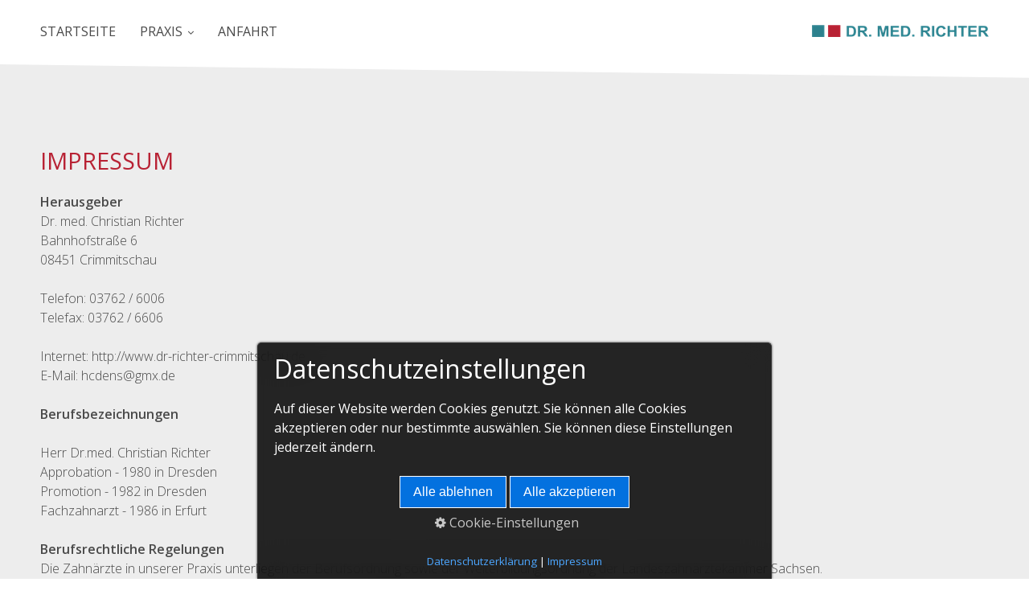

--- FILE ---
content_type: text/html; charset=UTF-8
request_url: http://dr-richter-crimmitschau.de/impressum_zahnarzt_christian_richter_crimmitschau_sachsen.php
body_size: 3700
content:
<!DOCTYPE html>
<html prefix="og: https://ogp.me/ns#" class="no-js responsivelayout supportsbreakout" lang="de" data-zpdebug="false" data-ptr="" data-pagename="IMPRESSUM">
<head>
		
		<meta http-equiv="content-type" content="text/html; charset=utf-8" />
	<meta name="viewport" content="width=device-width, initial-scale=1.0" />
	<meta name="description" content="Die Zahnarztpraxis Dr.med. Christian Richter befindet sich im Zentrum von Crimmitschau. Die Philosophie der Zahnarztpraxis ist: &quot;Ihre Mundgesundheit hat bei uns h&#246;chste Priorit&#228;t&#8220;." />
	<meta name="keywords" content="Zahnarzt, Crimmitschau, Richter, Angstpatienten, Kinderbehandlung, Endodontie, Zahnreinigung, Implantat" />
	<meta name="generator" content="Zeta Producer 16.8.6.0, ZP16B, 04.06.2024 11:28:10" />
	<meta name="robots" content="index, follow" />
	<title>Zahnarztpraxis Dr. Christian Richter | Bahnhofstra&#223;e 6, 08451 Crimmitschau | Sachsen</title>
	
<meta property="og:type" content="website">
<meta property="og:title" content="Zahnarztpraxis Dr. Christian Richter | Bahnhofstra&#223;e 6, 08451 Crimmitschau | Sachsen">
<meta property="og:description" content="Die Zahnarztpraxis Dr.med. Christian Richter befindet sich im Zentrum von Crimmitschau. Die Philosophie der Zahnarztpraxis ist: &quot;Ihre Mundgesundheit hat bei uns h&#246;chste Priorit&#228;t&#8220;.">
<meta property="og:url" content="http://dr-richter-crimmitschau.de/impressum_zahnarzt_christian_richter_crimmitschau_sachsen.php">
<meta property="twitter:card" content="summary_large_image">
<meta property="twitter:title" content="Zahnarztpraxis Dr. Christian Richter | Bahnhofstra&#223;e 6, 08451 Crimmitschau | Sachsen">
<meta property="twitter:description" content="Die Zahnarztpraxis Dr.med. Christian Richter befindet sich im Zentrum von Crimmitschau. Die Philosophie der Zahnarztpraxis ist: &quot;Ihre Mundgesundheit hat bei uns h&#246;chste Priorit&#228;t&#8220;.">

	<script>
		document.documentElement.className = document.documentElement.className.replace(/no-js/g, 'js');
	</script>

	<link rel="stylesheet" href="assets/bundle.css?v=638802384045265000" />
	<script src="assets/bundle.js?v=638802384045265000"></script>
	

	<link rel="canonical" href="http://dr-richter-crimmitschau.de/impressum_zahnarzt_christian_richter_crimmitschau_sachsen.php" />

	<link rel="preload" href="assets/fonts/fontawesome-webfont.woff2?v=4.7.0" as="font" type="font/woff2" crossorigin />
 
	
	<!-- Webfonts --> 
	<script>
		// if after 1000ms we haven't got webfonts, show the user something, a FOUT is better than nothing
		// http://kevindew.me/post/47052453532/a-fallback-for-when-google-web-font-loader-fails
		setTimeout(function() {
			// you can have the webfont.js cached but still have no classes fire and you will have a window.WebFontConfig object
			if ( ! ("WebFont" in window)) {
				// non wfl loader class name because their events could still fire
				document.getElementsByTagName("html")[0].className += " wf-fail";
			}
		}, 1000);
	
		WebFontConfig = {
			custom: { 
				families: [ 'Open+Sans:300,400,600' ], 
				urls: ['media/fonts/zp-webfonts.css?v=849762775']
			}
		};
	</script>
	<script src="assets/js/webfont/1.6.28/webfont-local.js"></script>

	
    
    
<link class="zpfaviconmeta" rel="shortcut icon" type="image/x-icon" href="assets/favicon.ico?v=2021070601" />

    


	<!-- Has Article in Areas -->
	

		
	
	
		
	

		
	

			
	    	
	<script>
	    $z(window).on('load', function() {				
			// Scroll
	        $z(window).on( 'scroll', function() {
				var scroll = $z(window).scrollTop();
				var topline = $z('#topline');
				var gotoTop = $z('#gotoTop');
				var offsetTop = $z('#banner').height();

				
					if (scroll >= 40) {
						topline.addClass('smaller');
						gotoTop.addClass('show');
					} else  {
						topline.removeClass('smaller');
						gotoTop.removeClass('show');
					}
				
	        });

			// Goto Top
			$z('#gotoTop a').on('click', function(e) {
				e.preventDefault();
			    $z('html,body').animate({
			      	scrollTop: $z(this.hash).offset().top - 80
			    }, 500);
				window.location.hash = this.hash;
			});

			// Blog 2 Spalten Hack
			setTimeout(function() {
				$z('.zpblog .bloglist.incols').css('display', 'flex');
			}, 100);
	    });
	</script>

		
		
</head>

<body data-pageid="564" id="top-responsive">
  	
  	<a href="#zpMainContent" class="zp-sronly">Skip to main content</a>
  	<a id="top"></a>

	<!-- Top Area -->
	<div id="toparea">

		<!-- Banner -->
		

		<!-- Topline -->
		<div id="topline">
			<div class="wrapper">

				<!-- Webinfo -->
				
					<div id="webinfo">
						<div>

							<!-- Logo -->
							
								<div id="logo" 
>
									<a href="index.php">
										<img src="assets/logo_richter3.png" alt="index.php">
									</a>
								</div>
							

							<!-- Webname -->
							

						</div>
					</div>
				

				<!-- Nav Elements -->
				<div id="navElements">
					<div>

						<!-- topNav -->
						

						<!-- Menubutton -->
						<a href="#" id="menubutton">Menü</a>

						<!-- Navigation -->
						<div id="navigation" class="clearfix">
							<div>
								<ul class="zpmarkactive default out" role="menu"><li class="zpnodefaults" role="menuitem"><a href="index.php" data-isredirected="false" >STARTSEITE<span></span></a></li><li class="zpnodefaults haschilds" role="menuitem"><a aria-haspopup="true" aria-expanded="false" href="praxis_zahnarzt_christian_richter_crimmitschau_sachsen.php" data-isredirected="false" >PRAXIS<span></span></a><ul><li class = "zpnodefaults" role="menuitem"><a href="team_zahnarzt_christian_richter_crimmitschau_sachsen.php" data-isredirected="false" >TEAM</a></li><li class = "zpnodefaults" role="menuitem"><a href="kooperationen_zahnarzt_christian_richter_crimmitschau_sachsen.php" data-isredirected="false" >KOOPERATIONEN</a></li></ul></li><li class="zpnodefaults" role="menuitem"><a href="anfahrt_zahnarzt_christian_richter_crimmitschau_sachsen.php" data-isredirected="false" >ANFAHRT<span></span></a></li></ul>

<script>
$z(document).ready(function(){
	// we find the active page's a-tag and then walk upwards the dom marking the respective parent li as active/open
	$z('ul.zpmarkactive.default li a.active').parents('li').each(function(index){
		var that = this;
		// do not add open class to immediate parent li
		if ( index > 0 ){
			$z(that).addClass('');
		}
		$z(that).addClass('active');
		//$z(that).find('> a').addClass('active');
	});
	$z("ul.zpmarkactive.default").removeClass("zpmarkactive");
	
	/*
	$z("ul.zpmarkactive.default li:has(a.active)").addClass("active");
	$z("ul.zpmarkactive.default li.haschilds > a").addClass("haschilds");
	$z("ul.zpmarkactive.default li.haschilds:has(a.active)").addClass("active");
	$z("ul.zpmarkactive.default li.active > a").addClass("active");
	
	$z("ul.zpmarkactive.default").removeClass("zpmarkactive")
	*/
});
</script>
							</div>
						</div>

					</div>
				</div>

			</div>
		</div>
		<!-- End Topline -->

	</div>
	<!-- End Top Area -->

	<!-- Content -->
	<div id="content">
		<div id="564">

			<!-- Header -->
			

			<!-- Articles -->
			<div id="topArticles">
				<div class="wrapper clearfix">

					<!-- Area -->
					

<div id="zpMainContent" class="zparea zpgrid" data-numcolumns="" data-areaname="Standard" data-pageid="564">
	
			
			


		
	<div id="container_125" class="zpContainer first last  " 
		 data-zpeleel="container" data-zpleid="125">
	
	

			
			<div class="zpRow standard  " data-row-id="274" 
				>

			
				
				<div class="zpColumn odd zpColumnWidth1 c12 first last" style="" data-column-id="341" 
					>
	
					
<div class="zpColumnItem" >
	<div id="a1690" data-article-id="1690" data-zpleid="1690" 
 class="articlearea zpwText" 
	
	>
	

	
	
			

	<h2 
	
	  data-zpfieldname="headline">IMPRESSUM</h2>

			



<p><strong>Herausgeber</strong><br>
 
 Dr. med.  Christian Richter<br>
 Bahnhofstraße 6<br>
 08451 Crimmitschau<br>
<br>
 Telefon: 03762 / 6006<br>
 Telefax: 03762 / 6606<br>
<br>
 Internet: http://www.dr-richter-crimmitschau.de<br>
 E-Mail: hcdens@gmx.de<br>
<br>
<strong>Berufsbezeichnungen</strong><br>
<br>
Herr Dr.med. Christian Richter<br>
 Approbation - 1980 in Dresden<br>
 Promotion - 1982 in Dresden<br>
 Fachzahnarzt - 1986 in Erfurt<br>
<br>
<strong>Berufsrechtliche Regelungen</strong><br>
 Die Zahnärzte in unserer Praxis unterliegen der Berufsordnung sowie der Weiterbildungsordnung der Landeszahnärztekammer Sachsen.<br>
 Weitere Informationen zur Anwendung des Zahnheilkundegesetzes, GOZ und der Berufsordnung finden Sie unter www.zahnaerzte-in-sachsen.de.<br>
<br>
 zuständige Kassenzahnärztliche Vereinigung: KZV Sachsen<br>
 Zulassungsnummer: 20414<br>
<br>
<strong>Mitgliedschaften</strong><br>
 
<br>
 Herr Dr.med. Christian Richter<br>
 Deutsche Gesellschaft für Zahnärztliche Hypnose e.V. (DGZH) - http://www.dgzh.de<br>
<br>
<strong>Umsetzung</strong><br>
 Lorenz Dental Coaching + Beratung GmbH &amp; Co.KG | <a href="http://www.lorenzdental.de" rel="noopener noreferrer" target="_blank">www.lorenzdental.de</a><br>
 

<br></p>


	

	</div>
</div>


				</div>
	
			

			</div><!-- .zpRow -->
		

	</div><!-- close container -->
			
		
	
		
	
</div> <!-- .zparea -->





					<!-- Goto Top -->
					
						<div id="gotoTop">
							<a href="#top">
								<i class="fa fa-angle-up fa-lg" aria-hidden="true"></i>
							</a>
						</div>
					

				</div>
			</div>

		</div>
	</div>


	<!-- Bottom -->
	



<!-- Footer Script -->


<!-- {{{ -->
<!--+
* Layout: Top Responsive $Id: default.html 2023-10-05 10:38:51 +0200 Stefan S  3c9a474648a1e4888ce1c6d7ae241d70f52388c1 $
-->
<!-- }}} -->
</body>
</html>

--- FILE ---
content_type: application/javascript
request_url: http://dr-richter-crimmitschau.de/assets/bundle.js?v=638802384045265000
body_size: 84522
content:
/*!
 * jQuery JavaScript Library v3.6.0
 * https://jquery.com/
 *
 * Includes Sizzle.js
 * https://sizzlejs.com/
 *
 * Copyright OpenJS Foundation and other contributors
 * Released under the MIT license
 * https://jquery.org/license
 *
 * Date: 2021-03-02T17:08Z
 */
function gtag(){dataLayer.push(arguments)}function initcontent(){function h(n,i){var f,l,v,s,e,h,w,b,o,k;if(!zpconsent.read_cookie("zp_consent_all")&&n.getAttribute("type")!=type_attr&&(!navigator.webdriver||document.location.hostname!="localhost"||document.location.pathname!="/index.html"&&document.location.pathname!="/index.php")){if(f="",f=i==="noscript"?"noscript":i==="link"?n.getAttribute("href")||null:n.getAttribute("src"),f){l=!1;f=f.toLowerCase();v=!1;for(let n in zp_consent_local_blocklist)if(f.indexOf(zp_consent_local_blocklist[n].toLowerCase())!==-1){v=!0;break}if(!y(f)&&!v){debug.log("🚀 CurrentSrc is local: "+f+" ("+i+")");return}debug.log("🚀 CurrentSrc: "+f+" ("+i+")");n:for(let u in zp_consent_settings)if((zp_consent_settings[u].type==="script"||zp_consent_settings[u].type==="iframe")&&zp_consent_settings[u].url_pattern){for(let n in zp_consent_whitelist)if(f.indexOf(zp_consent_whitelist[n].toLowerCase())!==-1){l=!0;debug.log("🚀 URL <"+f+"> is whitelisted");break n}s=zp_consent_settings[u].url_pattern;e=zp_consent_settings[u].warning_target;for(let o in s)if(i!=="noscript"&&new RegExp(s[o],"i").test(f)){if(zpconsent.read_cookie(u)||i==="link"&&n.rel!=="stylesheet")debug.log("✅ NOT BLOCKING consent_type: "+i+" | ID: "+u+" | URL: "+s[o]),zp_gaconsent_ids.indexOf(u)!==-1&&(debug.log("   and granting google consent"),googleConsentv2("granted"));else{debug.log("🛑 BLOCKING consent_type: "+i+" | ID: "+u+" | URL: "+s[o]);i==="script"&&n.setAttribute("type",type_attr);i==="link"?n.remove():(h=n.getAttribute("src"),n.removeAttribute("src"));n.setAttribute("data-consentid",u);n.setAttribute("data-src",h);var g=zp_consent_settings[u]["category_"+zp_consentlang],nt=zp_consent_categories[g]["name_"+zp_consentlang],a=nt+" &gt; "+zp_consent_settings[u].name,c=zp_consent_strings["anbieter_label_"+zp_consentlang]+zp_consent_settings[u]["anbieter_"+zp_consentlang]+"<br />",tt="<i>"+zp_consent_settings[u]["description_"+zp_consentlang]+"<\/i>",it='<a target="policy" href="'+zp_consent_settings[u]["policy_"+zp_consentlang]+'">'+zp_consent_strings["policy_"+zp_consentlang]+"<\/a>",p=c+tt+it,r=zp_consent_strings["blocked_info_"+zp_consentlang].replace("%s",a);if(r=r.replace("%id",u),r=r.replace("%b",zp_consent_strings["button_activate_"+zp_consentlang]),r=r.replace("%d",p),debug.log("✅ Unblock-Output: "+r),u=="zp_consent_googlerecaptcha"){let n='<p class="butt"><a href="#" data-consentid="zp_consent_googlerecaptcha" role="button" class="default activate button"><span>'+zp_consent_strings["button_activate_"+zp_consentlang]+"<\/span><\/a><\/p>";r=zp_consent_strings["blocked_recptcha_"+zp_consentlang].replace("%s",a);r=r.replace("%id",u);r=r.replace("%a",c);r=r.replace("%d",p);r=r.replace("%t",zp_consent_strings["button_activate_"+zp_consentlang]);r=r.replace("%b",n);$z(document).ready(function(){$z("form.zpusesrecaptcha input, form.zpusesrecaptcha textarea, form.zpusesrecaptcha select").prop("disabled",!0)})}if(i==="iframe")e=$z(n),u=="zp_consent_vimeo"&&(e=$z(n).parents(".zpvideo"),$z(n).parents(".zpvideo").length?e=$z(n).parents(".zpvideo"):$z(n).parent().attr("class")!=="zpvideo"&&$z(n).parent().prop("tagName")=="DIV"&&$z(n).parent().attr("style")&&(e=$z(n).parent())),e.replaceWith(r);else if(n&&n.parentNode&&n.parentNode.nodeName!=="HEAD")e&&$z(e).length?($z(e).replaceWith(r),t()):(e=$z(n),$z(e).replaceWith(r),t());else if(u=="zp_consent_googlefonts"){debug.log("✅ Unblock-Notice: "+i+" | ID: "+u+" | URL: "+s[o]);let n='<p class="butt"><a href="#" data-consentid="zp_consent_googlefonts" role="button" class="default activate button"><span>'+zp_consent_strings["button_loadfont_"+zp_consentlang]+"<\/span><\/a><\/p>";r=zp_consent_strings["blocked_font_"+zp_consentlang].replace("%s",a);r=r.replace("%id",u);r=r.replace("%a",c);r=r.replace("%d",p);r=r.replace("%t",zp_consent_strings["button_loadfont_"+zp_consentlang]);r=r.replace("%b",n);$z(document).ready(function(){$z('[data-areaname="Standard"] .zpContainer:last').append(r);t()})}else $z(document).ready(function(){e&&$z(e).length&&(debug.log("✅ Unblock-Notice: "+i+" | ID: "+u+" | URL: "+s[o]),$z(e).replaceWith(r),t())})}l=!0;break n}else if(i==="noscript"&&new RegExp(s[o],"i").test(n.outerHTML)){debug.log("🛑 NOSCRIPT MATCH: ",n.innerHTML);zpconsent.read_cookie(u)||(n.innerHTML="",n.setAttribute("data-consentid",u));l=!0;break n}}l||i!="script"&&(i!="link"||n.rel!="stylesheet")||zpconsent.read_cookie("zp_consent_all")?l||i!="iframe"||blockiframes||zpconsent.read_cookie("zp_consent_all")||(debug.log("🛑 BLOCKING consent_type: "+i+" | ID: unknown | URL: "+f),h=n.getAttribute("src"),n.removeAttribute("src"),n.setAttribute("data-consentid","zp_consent_iframe"),n.setAttribute("data-src",h),n.setAttribute("data-height",n.getAttribute("height")),n.setAttribute("height","0"),b=$z(n).parent().html(),o=$z(n).parent().html(b),o.parents("body").length&&(c=zp_consent_strings["anbieter_label_"+zp_consentlang],k='<p class="butt"><button data-consent-id="zp_consent_iframe" class="default activate">'+zp_consent_strings["button_loadiframe_"+zp_consentlang]+"<\/button><\/p>",r=zp_consent_strings["blocked_iframe_"+zp_consentlang].replace("%s",a),r=r.replace("%a",c),r=r.replace("%u",h),r=r.replace("%t",zp_consent_strings["button_loadiframe_"+zp_consentlang]),r=r.replace("%b",k),$z(r).insertBefore(o.find("iframe")),setTimeout(function(){o.find('button[data-consent-id="zp_consent_iframe"].activate').on("click",function(n){n.preventDefault();o.find("iframe").attr("src",o.find("iframe").attr("data-src"));o.find("iframe").attr("height",o.find("iframe").attr("data-height"));o.find(".zpconsentinfo").remove()})},50))):(debug.log("🛑 BLOCKING unknnown consent_type: "+i+" | ID: unknown | URL: "+f),i==="script"&&n.setAttribute("type",type_attr),i==="link"?n.remove():(h=n.getAttribute("src"),n.removeAttribute("src")),n.setAttribute("data-consentid","zp_consent_unknown"),n.setAttribute("data-src",h),$z(n).parents("body").length&&(c=zp_consent_strings["anbieter_label_"+zp_consentlang],w='<p class="butt"><button data-consent-id="zp_consent_unknown" class="default activate">'+zp_consent_strings["button_accept_"+zp_consentlang]+"<\/button><\/p>",r=zp_consent_strings["blocked_unknown_"+zp_consentlang].replace("%s",a),r=r.replace("%a",c),r=r.replace("%u",h),r=r.replace("%b",w),$z(r).insertBefore(n),setTimeout(function(){$z('button[data-consent-id="zp_consent_unknown"].activate').on("click",function(n){debug.log("Accept All Button clicked!!!");n.preventDefault();u()})},50)))}const d=function(t){n.getAttribute("type")===type_attr&&(debug.log("🛑 BLOCKING Script in Firefox: ",n),t.preventDefault());n.removeEventListener("beforescriptexecute",d)};n.addEventListener("beforescriptexecute",d)}}function s(n){if(!n||zpconsent.read_cookie("zp_consent_all"))return!1;n=n.toString().toLowerCase();n:for(let i in zp_consent_settings)if((zp_consent_settings[i].type==="script"||zp_consent_settings[i].type==="iframe")&&zp_consent_settings[i].url_pattern){for(let t in zp_consent_whitelist)if(n.indexOf(zp_consent_whitelist[t].toLowerCase())!==-1)return!1;var t=zp_consent_settings[i].url_pattern;for(let r in t)if(new RegExp(t[r],"i").test(n)){if(!zpconsent.read_cookie(i))return debug.log("🛑 BLOCKING dynamic-content | ID: "+i+" | URL: "+n),i;break n}}return!1}function n(n,t){if(!zp_consent_usedids||zp_consent_usedids.indexOf(n)!=-1){n!=="zp_consent_all"&&t==!1&&(consentStorage.zp_consent_all=!1);consentStorage[n]=t;var i=$z('#consent input.consent:not(.consentcategory)[name="'+n+'"]').attr("data-category-de"),u=$z('#consent input.consent:not(.consentcategory)[data-category-de="'+i+'"]').length,r=$z('#consent input.consent:not(.consentcategory)[data-category-de="'+i+'"]:checked').length;r==0?$z('#consent input.consent.consentcategory[data-category-de="'+i+'"]').prop("checked",!1).removeClass("partial"):r==u?$z('#consent input.consent.consentcategory[data-category-de="'+i+'"]').prop("checked",!0).removeClass("partial"):$z('#consent input.consent.consentcategory[data-category-de="'+i+'"]').prop("checked",!0).addClass("partial")}}function t(){$z(".zpconsentinfo a.activate").off("click.accept");$z(".zpconsentinfo a.activate").on("click.accept",function(t){t.preventDefault();var i=$(this).attr("data-consentid");i&&(n(i,!0),r())})}function v(n,t){var r,i,u,f;if(n&&n!=""){if(consentStorage[n]=t,supports_html5_storage){localStorage.setItem(n,JSON.stringify(t));return}r=new Date;r.setTime(r.getTime()+2592e6);i="zp_consent="+(encodeURIComponent(JSON.stringify(consentStorage))||"")+"; path=/; expires="+r.toGMTString();u=document.location.protocol=="https:"?!0:!1;u&&(i+="; samesite=none; secure");debug.log("Consent secureCookies: "+u+" / cookiestring: "+decodeURIComponent(i).replace(/,/g,", "));f=$z("html").attr("data-ptr")||"";document.location.href.indexOf("/external-preview/")==-1?$z.ajax({type:"POST",cache:!1,url:f+"assets/php/cc/cookiemonster.php",data:{samesite:u,cookiename:"zp_consent",cookievalue:encodeURIComponent(JSON.stringify(consentStorage))},timeout:5e3,dataType:"json",success:function(n){debug.log("Consent HTTP-Cookie-Result: ",n);n.hasOwnProperty("success")&&n.success&&(document.cookie+"").indexOf("zp_consent")!=-1||(debug.log("HTTP-Cookie failed, setting browser-cookie to: "+i),document.cookie=i);setTimeout(function(){debug.log("Reloading page with new cookies");location.reload(!0)},100)},error:function(r,u,f){u=="timeout"?console.error("Timeout setting HTTP-Cookies"):console.error("☠️ Fehler beim setzen des Consent HTTP-Cookies "+n+"="+t+" / Status: "+u+" ("+f+")",r);document.cookie=i;setTimeout(function(){debug.log("Reloading page with new cookies");location.reload(!0)},100)}}):(document.cookie=i,setTimeout(function(){debug.log("Reloading page with new cookies");location.reload(!0)},100))}}function y(n){return(n.indexOf("https://")==0||n.indexOf("http://")==0||n.indexOf("//")==0)&&n.indexOf(document.location.protocol+"//"+document.location.hostname)!==0?!0:!1}function r(){debug.log("saveConsent()");v("zp_consent_zp",!0)}function u(){consentStorage.zp_consent_all=!0;$z("#consent input.consent").prop("checked",!0).trigger("change");r()}function p(){consentStorage.zp_consent_all=!1;for(let n in consentStorage)consentStorage[n]=!1;$z("#consent input.consent").prop("checked",!1).trigger("change");r()}function i(){let n=arguments.length>0&&arguments[0]!==undefined?arguments[0]:!1;$z("body").off("keydown.consent");$z("#consenttoggle").removeClass("hidden");$z("#consent").slideToggle(400,function(){$z("#consent").addClass("hidden").removeClass("backdrop");n&&setTimeout(function(){location.reload(!0)},100)})}var e,f;zpconsent.read_cookie=function(n){if(supports_html5_storage)return JSON.parse(localStorage.getItem(n));let t=decodeURIComponent(document.cookie).match(new RegExp("zp_consent=([^;]+)"));return t&&(t=JSON.parse(t[1])),t?t[n]:null};zpconsent.read_cookie("zp_consent_all")&&googleConsentv2("granted");type_attr="text/zpconsent";zp_consent_whitelist=["//js.stripe.com","//code.jquery.com","//localhost","//127.0.0.","chrome-extension://","//cdn.sitesearch360.com","//js.sitesearch360.com"];zp_consentlang=document.getElementsByTagName("html")[0].getAttribute("lang")||"de";zp_consentlang=zp_consentlang.toLowerCase();zp_consentlang=zp_consentlang.substring(0,2)!=="de"?"en":"de";zp_consent_strings={consent_title_de:"Datenschutzeinstellungen",consent_title_en:"Privacy-Settings",consent_descr_de:"<p>Auf dieser Website werden Cookies genutzt. Sie können alle Cookies akzeptieren oder nur bestimmte auswählen. Sie können diese Einstellungen jederzeit ändern.<\/p>",consent_descr_en:"<p>This website uses cookies. You can accept all cookies or select individual cookies. These settings can be changed at any time.<\/p>",title_settings_de:"Cookie-Einstellungen",title_settings_en:"Cookie-Settings",button_accept_de:"Alle akzeptieren",button_accept_en:"Accept all",button_loadiframe_de:"IFrame laden",button_loadiframe_en:"Load iframe",button_loadfont_de:"Schriften laden",button_loadfont_en:"Load fonts",button_accept_essential_de:"Alle ablehnen",button_accept_essential_en:"Deny all",button_save_de:"Speichern",button_save_en:"Save",button_activate_de:"Cookie aktivieren",button_activate_en:"Activate cookie",show_info_de:"Informationen anzeigen",hide_info_de:"Informationen ausblenden",show_info_en:"Show information",hide_info_en:"Hide information",imprint_de:"Impressum",imprint_en:"Imprint",policy_de:"Datenschutzerklärung",policy_en:"Privacy-Terms",name_label_de:"Name: ",name_label_en:"Name: ",anbieter_label_de:"Anbieter: ",anbieter_label_en:"Supplier: ",descr_label_de:"Beschreibung: ",descr_label_en:"Description: ",blocked_info_de:'<div class="zpconsentinfo"><h3>Deaktivierter Inhalt!<\/h3><p>Aktivieren Sie das Cookie <b>%s<\/b> um diesen Inhalt anzuzeigen!<\/p>%d<p class="butt"><a href="#" data-consentid="%id" class="button default activate"><span>%b<\/span><\/a><\/p><\/div>',blocked_info_en:'<div class="zpconsentinfo"><h3>Deactivated content!<\/h3><p>Activate cookie <b>%s<\/b> to view the content!<\/p>%d<p class="butt"><a href="#" data-consentid="%id" class="default activate"><span>%b<\/span><\/a><\/p><\/div>',blocked_info_notactive_de:"Aktivieren Sie alle Cookies per Klick auf &quot;<strong>Alle akzeptieren<\/strong>&quot; um diesen Inhalt anzuzeigen.",blocked_info_notactive_en:"Activate all cookies by clicking on &quot;<strong>Accept all<\/strong>&quot; to view the content.",blocked_unknown_de:'<div class="zpconsentinfo"><h3>Deaktiviertes Script!<\/h3><p>Aktivieren Sie alle Cookies per Klick auf &quot;<strong>Alle akzeptieren<\/strong>&quot; um diesen Inhalt anzuzeigen.<\/p>%a Unbekannt<br /> URL: <span style="-ms-word-break: break-all; word-break: break-all;">%u<\/span>%b<\/div>',blocked_unknown_en:'<div class="zpconsentinfo"><h3>Deactivated script!<\/h3><p>Activate all cookies by clicking on &quot;<strong>Accept all<\/strong>&quot; to view the content.<\/p>%a unknown<br /> URL: <span style="-ms-word-break: break-all; word-break: break-all;">%u<\/span>%b<\/div>',blocked_iframe_de:'<div class="zpconsentinfo iframe"><h3>Deaktiviertes IFrame!<\/h3><p>Laden Sie externe Inhalte per Klick auf &quot;<strong>%t<\/strong>&quot;.<\/p>%a Unbekannt<br />URL: <span style="-ms-word-break: break-all; word-break: break-all;">%u<\/span>%b<p><span class="smallprint">Durch Klick auf den Button erklären Sie sich damit einverstanden, dass Ihnen externe Inhalte angezeigt werden. Damit könnten personenbezogene Daten an Drittplattformen übermittelt werden. Mehr dazu hier: <a %dsu>%dst<\/a>.<\/span><\/p><\/div>',blocked_iframe_en:'<div class="zpconsentinfo iframe"><h3>Deactivated iframe!<\/h3><p>Load external content with a click on &quot;<strong>%t<\/strong>&quot;.<\/p>%a Unknown<br />URL: <span style="-ms-word-break: break-all; word-break: break-all;">%u<\/span>%b<p><span class="smallprint">By klicking the button, you agree that external data is loaded. This could transmit personal data to third-party platforms. More about this here: <a %dsu>%dst<\/a>.<\/span><\/p><\/div>',blocked_font_de:'<div class="zpconsentinfo gfont"><h3>Ungeladene Schriftarten!<\/h3><p>Laden Sie externe Schriftarten per Klick auf &quot;<strong>%t<\/strong>&quot;.<\/p>%d %b<p><span class="smallprint">Durch Klick auf den Button erklären Sie sich damit einverstanden, dass externe Schriftarten geladen werden. Dadurch könnten personenbezogene Daten an Google übermittelt werden.<\/span><\/p><\/div>',blocked_font_en:'<div class="zpconsentinfo gfont"><h3>Inactive fonts!<\/h3><p>Load external fonts with a click on &quot;<strong>%t<\/strong>&quot;.<\/p>%d %b<p><span class="smallprint">By klicking the button, you agree that external fonts are loaded. This could transmit personal data to Google.<\/span><\/p><\/div>',blocked_recptcha_de:'<div class="zpconsentinfo recaptcha"><h3>Ungeladenes, benötigtes Script!<\/h3><p>Um dieses Formular absenden zu können, laden Sie das Script per Klick auf &quot;<strong>%t<\/strong>&quot;.<\/p>%d %b<p><span class="smallprint">Durch Klick auf den Button erklären Sie sich damit einverstanden, dass reCAPTCHA geladen wird. Dadurch könnten personenbezogene Daten an Google übermittelt werden.<\/span><\/p><\/div>',blocked_recptcha_en:'<div class="zpconsentinfo gfont"><h3>Deactivated, required script!<\/h3><p>In order to submit this form, load the script with a click on &quot;<strong>%t<\/strong>&quot;.<\/p>%d %b<p><span class="smallprint">By klicking the button, you agree that external reCAPTCHA is loaded. This could transmit personal data to Google.<\/span><\/p><\/div>'};zp_consent_categories={" Essenziell":{show_switch:!1,name_de:" Essenziell",description_de:'<p class="description">Sind für die einwandfreie Funktion der Website erforderlich.<\/p>'},"Externe Medien":{name_de:"Externe Medien",description_de:'<p class="description">Inhalte von externen Plattformen wie YouTube, Vimeo etc.<\/p>'},Statistiken:{name_de:"Statistiken",description_de:'<p class="description">Helfen uns zu verstehen, wie Sie unsere Website nutzen.<\/p>'},Marketing:{name_de:"Marketing",description_de:'<p class="description">Werden von Anbietern verwendet, um personalisierte Werbung anzuzeigen.<\/p>'}," Essential":{show_switch:!1,name_en:" Essential",description_en:'<p class="description">Are necessary for the proper function of the website.<\/p>'},"External Media":{name_en:"External Media",description_en:'<p class="description">Content from third party platforms like YouTube, Vimeo etc.<\/p>'},Statistics:{name_en:"Statistics",description_en:'<p class="description">Help us understand how you use out site.<\/p>'},Marketing_EN:{name_en:"Marketing",description_en:'<p class="description">Are used by third-parties to display personalized ads.<\/p>'}};zp_consent_settings={zp_consent_zp:{name:"–",anbieter_de:"Eigentümer dieser Website",anbieter_en:"Owner of this website",policy_de:"",policy_en:"",category_de:" Essenziell",category_en:" Essential",description_de:'<p class="description">Diverse Session-Cookies oder z.B. Ihre Cookie-Einstellungen.<\/p>',description_en:'<p class="description">Various session cookies or i.e. your cookie-consent-settings.<\/p>',type:"iframe"},zp_consent_yt:{name:"YouTube Video",anbieter_de:"YouTube",anbieter_en:"YouTube",poster_image:"https://img.youtube.com/vi/{@videoid}/maxresdefault.jpg",policy_de:"https://policies.google.com/privacy?hl=de",policy_en:"https://policies.google.com/privacy",category_de:"Externe Medien",category_en:"External Media",description_de:'<p class="description">Videos von YouTube.<\/p>',description_en:'<p class="description">Videos from YouTube.<\/p>',type:"iframe",url_pattern:["//www.youtube-nocookie.com/","//www.youtube.com/"]},zp_consent_vimeo:{name:"Vimeo Video",anbieter_de:"Vimeo",anbieter_en:"Vimeo",poster_image:"assets/stock-images/video-placeholder.svg",policy_de:"https://vimeo.com/de/features/video-privacy",policy_en:"https://vimeo.com/features/video-privacy",category_de:"Externe Medien",category_en:"External Media",description_de:'<p class="description">Videos von Vimeo.<\/p>',description_en:'<p class="description">Videos from Vimeo.<\/p>',type:"iframe",url_pattern:["//player.vimeo.com/"]},zp_consent_gmaps:{name:"Google Maps",anbieter_de:"Google",anbieter_en:"Google",poster_image:"assets/stock-images/GoogleMapsPreview.png",policy_de:"https://policies.google.com/privacy?hl=de",policy_en:"https://policies.google.com/privacy",category_de:"Externe Medien",category_en:"External Media",description_de:'<p class="description">Karten von Google Maps.<\/p>',description_en:'<p class="description">Maps from Google Maps.<\/p>',type:"iframe",url_pattern:["//maps.google.com/","//www.google.com/maps/"]},zp_consent_soundcloud:{name:"Soundcloud",anbieter_de:"Soundcloud",anbieter_en:"Soundcloud",policy_de:"https://soundcloud.com/pages/privacy",policy_en:"https://soundcloud.com/pages/privacy",category_de:"Externe Medien",category_en:"External Media",description_de:'<p class="description">Audio von Soundcloud.<\/p>',description_en:'<p class="description">Audio from Soundcloud<\/p>',type:"iframe",url_pattern:["soundcloud.com/player/"]},zp_consent_spotify_if:{name:"Spotify",anbieter_de:"Spotify",anbieter_en:"Spotify",policy_de:"https://support.spotify.com/de/article/data-rights-and-privacy-settings/",policy_en:"https://www.spotify.com/us/legal/privacy-policy/",category_de:"Externe Medien",category_en:"External Media",description_de:'<p class="description">Eingebettete Inhalte von Spotify.<\/p>',description_en:'<p class="description">Embedded content from Spotify.<\/p>',type:"iframe",url_pattern:["//open.spotify.com/embed/","//podcasters.spotify.com/.*/embed/"]},zp_consent_ga:{name:"Google Analytics",anbieter_de:"Google LLC",anbieter_en:"Google LLC",policy_de:"https://policies.google.com/privacy?hl=de",policy_en:"https://policies.google.com/privacy",category_de:"Statistiken",category_en:"Statistics",description_de:'<p class="description">Website-Analyse und Tracking mit Google Analytics.<\/p>',description_en:'<p class="description">Website analytics and tracking with Google Analytics.<\/p>',type:"script",url_pattern:["//www.google-analytics.com/analytics.js","//www.googletagmanager.com/gtag/js\\?id="]},zp_consent_clarity:{name:"Microsoft Clarity",anbieter_de:"Microsoft Corporation",anbieter_en:"Microsoft Corporation",policy_de:"https://privacy.microsoft.com/de-de/privacystatement",policy_en:"https://privacy.microsoft.com/en-us/privacystatement",category_de:"Statistiken",category_en:"Statistics",description_de:'<p class="description">Website-Analyse und Tracking mit Microsoft Clarity.<\/p>',description_en:'<p class="description">Website analytics and tracking with Microsoft Clarity.<\/p>',type:"script",url_pattern:["//www.clarity.ms/tag/"]},zp_consent_matomo:{name:"Matomo",anbieter_de:"Matomo",anbieter_en:"Matomo",policy_de:"https://matomo.org/privacy-policy/",policy_en:"https://matomo.org/privacy-policy/",category_de:"Statistiken",category_en:"Statistics",description_de:'<p class="description">Website-Analyse und Tracking mit Matomo.<\/p>',description_en:'<p class="description">Website analytics and tracking with Matomo.<\/p>',type:"script",url_pattern:["/piwik.js","/matomo.js"]},zp_consent_gtm:{name:"Google Tag Manager",anbieter_de:"Google LLC",anbieter_en:"Google LLC",policy_de:"https://policies.google.com/privacy?hl=de",policy_en:"https://policies.google.com/privacy",category_de:"Marketing",category_en:"Marketing_EN",description_de:'<p class="description">Website-Analyse und Tracking mit Google Tag Manager.<\/p>',description_en:'<p class="description">Website analytics and tracking with Google Tag Manager.<\/p>',type:"script",url_pattern:["//www.googletagmanager.com/ns.html","//www.googletagmanager.com/gtm.js"]},zp_consent_gadsense:{name:"Google AdSense",anbieter_de:"Google LLC",anbieter_en:"Google LLC",policy_de:"https://policies.google.com/privacy?hl=de",policy_en:"https://policies.google.com/privacy",category_de:"Marketing",category_en:"Marketing_EN",description_de:'<p class="description">Werbung von Google AdSense.<\/p>',description_en:'<p class="description">Ads by Google AdSense.<\/p>',type:"script",url_pattern:["//pagead2.googlesyndication.com/pagead/","//tpc.googlesyndication.com/sodar/","//googleads.g.doubleclick.net"]},zp_consent_twitter:{name:"Twitter",anbieter_de:"Twitter",anbieter_en:"Twitter",policy_de:"https://twitter.com/de/privacy",policy_en:"https://twitter.com/privacy",category_de:"Externe Medien",category_en:"External Media",description_de:'<p class="description">Twitter-Button.<\/p>',description_en:'<p class="description">Twitter-Button.<\/p>',type:"script",url_pattern:["//platform.twitter.com/widgets.js"],warning_target:".twitter-share-button"},zp_consent_fbpixel:{name:"Facebook Pixel",anbieter_de:"Facebook Ireland Limited",anbieter_en:"Facebook Ireland Limited",policy_de:"https://www.facebook.com/policies/cookies",policy_en:"https://www.facebook.com/policies/cookies",category_de:"Marketing",category_en:"Marketing_EN",description_de:'<p class="description">Website-Analyse und Tracking mit Facebook-Pixel.<\/p>',description_en:'<p class="description">Website analytics, ad targeting, and ad measurement with facebook-pixel.<\/p>',type:"script",url_pattern:["connect.facebook.net.*/fbevents.js","//www.facebook.com/tr\\?id="]},zp_consent_fbcomments:{name:"Facebook Kommentare",anbieter_de:"Facebook Ireland Limited",anbieter_en:"Facebook Ireland Limited",policy_de:"https://www.facebook.com/policies/cookies",policy_en:"https://www.facebook.com/policies/cookies",category_de:"Externe Medien",category_en:"External Media",description_de:'<p class="description">Seite kommentieren über Facebook.<\/p>',description_en:'<p class="description">Comment page via Facebook.<\/p>',type:"script",url_pattern:["connect.facebook.net.*/all.js"],warning_target:".fb-comments"},zp_consent_fbplugin:{name:"Facebook Plugins",anbieter_de:"Facebook Ireland Limited",anbieter_en:"Facebook Ireland Limited",poster_image:"",policy_de:"https://www.facebook.com/policies/cookies",policy_en:"https://www.facebook.com/policies/cookies",category_de:"Externe Medien",category_en:"External Media",description_de:'<p class="description">Facebook-Plugins, wie z.B. Facebook Seiten-Plugin.<\/p>',description_en:'<p class="description">Facebook-Plugins, like e.g. facebook-page-plugin.<\/p>',type:"iframe",url_pattern:["facebook.com/plugins/[^comments]"]},zp_consent_disq:{name:"Disqus",anbieter_de:"Disqus, Inc.",anbieter_en:"Disqus, Inc.",policy_de:"https://help.disqus.com/en/articles/1717103-disqus-privacy-policy",policy_en:"https://help.disqus.com/en/articles/1717103-disqus-privacy-policy",category_de:"Externe Medien",category_en:"External Media",description_de:'<p class="description">Live Kommentare und Diskussionen mit Disqus.<\/p>',description_en:'<p class="description">Live comments and discussion using Disqus.<\/p>',type:"script",url_pattern:["disqus.com/embed.js","disquscdn.com/","disqus.com/\\?ref_noscript"],warning_target:"#disqus_thread"},zp_consent_smartsupp:{name:"SmartSupp live chat",anbieter_de:"Smartsupp.com",anbieter_en:"Smartsupp.com",policy_de:"https://www.smartsupp.com/help/privacy/",policy_en:"https://www.smartsupp.com/help/privacy/",category_de:"Externe Medien",category_en:"External Media",description_de:'<p class="description">Chat mit dem Websitebetreiber.<\/p>',description_en:'<p class="description">Chat with us.<\/p>',type:"script",url_pattern:["//www.smartsuppchat.com/"]},zp_consent_userlike:{name:"Userlike live chat",anbieter_de:"www.userlike.com",anbieter_en:"www.userlike.com",policy_de:"https://www.userlike.com/de/terms#privacy-policy",policy_en:"https://www.userlike.com/en/terms#privacy-policy",category_de:"Externe Medien",category_en:"External Media",description_de:'<p class="description">Chat mit dem Websitebetreiber.<\/p>',description_en:'<p class="description">Chat with us.<\/p>',type:"script",url_pattern:["//userlike-cdn-widgets."]},zp_consent_instagram:{name:"Instagram",anbieter_de:"instagram.com",anbieter_en:"instagram.com",policy_de:"https://help.instagram.com/519522125107875",policy_en:"https://www.smartsupp.com/help/privacy/",category_de:"Externe Medien",category_en:"External Media",description_de:'<p class="description">Eingebetteter Instagram-Feed.<\/p>',description_en:'<p class="description">Embedded Instagram-Feed.<\/p>',type:"script",url_pattern:["//www.instagram.com/embed.js"],warning_target:".instagram-media[data-instgrm-permalink]"},zp_consent_elfsight:{name:"Elfsight Widgets",anbieter_de:"elfsight.com",anbieter_en:"elfsight.com",policy_de:"https://elfsight.com/privacy-policy/",policy_en:"https://elfsight.com/privacy-policy/",category_de:"Externe Medien",category_en:"External Media",description_de:'<p class="description">Diverse Widgets um externe Medien darzustellen.<\/p>',description_en:'<p class="description">Various widgets to display external media.<\/p>',type:"script",url_pattern:["//apps.elfsight.com/"]},zp_consent_opentable:{name:"Open Table",anbieter_de:"opentable.de",anbieter_en:"opentable.com",policy_de:"https://www.opentable.de/legal/privacy-policy",policy_en:"https://www.opentable.com/legal/privacy-policy",category_de:"Externe Medien",category_en:"External Media",description_de:'<p class="description">Restaurant-Reservierungen.<\/p>',description_en:'<p class="description">Restaurant reservations.<\/p>',type:"script",url_pattern:["//www.opentable.de/widget/","//www.opentable.com/widget/"]},zp_consent_mailchimp:{name:"Mailchimp",anbieter_de:"mailchimp.com",anbieter_en:"mailchimp.com",policy_de:"https://mailchimp.com/legal/privacy/",policy_en:"https://mailchimp.com/legal/privacy/",category_de:"Marketing",category_en:"Marketing_EN",description_de:'<p class="description">E-Mail Newsletter.<\/p>',description_en:'<p class="description">Email newsletters.<\/p>',type:"script",url_pattern:["//cdn-images.mailchimp.com/embedcode/","//s3.amazonaws.com/downloads.mailchimp.com/js/"]},zp_consent_werkenntdenbesten:{name:"Wer kennt den Besten",anbieter_de:"werkenntdenbesten.de",anbieter_en:"werkenntdenbesten.de",policy_de:"https://www.werkenntdenbesten.de/datenschutz",policy_en:"https://www.werkenntdenbesten.de/datenschutz",category_de:"Externe Medien",category_en:"External Media",description_de:'<p class="description">Bewertungsportal.<\/p>',description_en:'<p class="description">Ratings.<\/p>',type:"script",url_pattern:["//download.werkenntdenbesten.de/"]},zp_consent_dirs21:{name:"DIRS21",anbieter_de:"dirs21.de",anbieter_en:"dirs21.de",policy_de:"https://www.dirs21.de/disclaimer",policy_en:"https://www.dirs21.de/disclaimer",category_de:"Externe Medien",category_en:"External Media",description_de:'<p class="description">Onlinebuchung, Channelmanagement und Marketing für Hotels und Gastronomie.<\/p>',description_en:'<p class="description">Web-based reservations and channel mangement system.<\/p>',type:"script",url_pattern:["//js-sdk.dirs21.de/"],warning_target:"#d21-quickbook"},zp_consent_fewochannel:{name:"Fewo-Channelmanager",anbieter_de:"SECRA Bookings GmbH",anbieter_en:"SECRA Bookings GmbH",policy_de:"https://www.fewo-channelmanager.de/datenschutz",policy_en:"https://www.fewo-channelmanager.de/data-privacy",category_de:"Externe Medien",category_en:"External Media",description_de:'<p class="description">Multi-Channel-Distribution von Ferienwohnungen &amp; Ferienhäusern.<\/p>',description_en:'<p class="description">Multi-channel distribution of vacation condos and vacation houses.<\/p>',type:"script",url_pattern:[".fewo-channelmanager.de/integration/v2/js/object/"]},zp_consent_formstack:{name:"Formstack",anbieter_de:"formstack.com",anbieter_en:"formstack.com",policy_de:"https://www.formstack.com/privacy",policy_en:"https://www.formstack.com/privacy",category_de:"Externe Medien",category_en:"External Media",description_de:'<p class="description">Website-Formulare.<\/p>',description_en:'<p class="description">Website-Forms.<\/p>',type:"script",url_pattern:[".formstack.com/forms/"]},zp_consent_tawkto:{name:"Tawk.to live chat",anbieter_de:"Tawk.to",anbieter_en:"Tawk.to",policy_de:"https://www.tawk.to/privacy-policy/",policy_en:"https://www.tawk.to/privacy-policy/",category_de:"Externe Medien",category_en:"External Media",description_de:'<p class="description">Chat mit dem Websitebetreiber.<\/p>',description_en:'<p class="description">Chat with us.<\/p>',type:"script",url_pattern:["//embed.tawk.to/"]},zp_consent_lautfm:{name:"Laut.fm User Generated Radio",anbieter_de:"Laut AG",anbieter_en:"Laut AG",policy_de:"https://laut.fm/pages/privacy",policy_en:"https://laut.fm/pages/privacy",category_de:"Externe Medien",category_en:"External Media",description_de:'<p class="description">User Generated Radio.<\/p>',description_en:'<p class="description">User Generated Radio.<\/p>',type:"script",url_pattern:["//api.laut.fm/"]},zp_consent_provenexpert:{name:"Proven Expert",anbieter_de:"Expert Systems AG",anbieter_en:"Expert Systems AG",policy_de:"https://www.provenexpert.com/de-de/datenschutzbestimmungen/",policy_en:"https://www.provenexpert.com/en-gb/privacy-policy/",category_de:"Externe Medien",category_en:"External Media",description_de:'<p class="description">Bewertungsportal.<\/p>',description_en:'<p class="description">Ratings.<\/p>',type:"script",url_pattern:["//www.provenexpert.com/slider_","//s.provenexpert.net/seals/"]},zp_consent_osmaps:{name:"OpenStreetMap",anbieter_de:"OpenStreetMap",anbieter_en:"OpenStreetMap",policy_de:"https://wiki.osmfoundation.org/wiki/Privacy_Policy",policy_en:"https://wiki.osmfoundation.org/wiki/Privacy_Policy",category_de:"Externe Medien",category_en:"External Media",description_de:'<p class="description">Eingebettete Karten von OpenStreetMap.<\/p>',description_en:'<p class="description">Embedded maps from OpenStreetMap.<\/p>',type:"iframe",url_pattern:["//openstreetmap.org/export/embed.","//www.openstreetmap.org/export/embed."]},zp_consent_googlefonts:{name:"Google Fonts",anbieter_de:"Google",anbieter_en:"Google",policy_de:"https://policies.google.com/privacy?hl=de",policy_en:"https://policies.google.com/privacy",category_de:"Externe Medien",category_en:"External Media",description_de:'<p class="description">Schriftarten, die zur Gestaltung dieser Website genutzt werden.<\/p>',description_en:'<p class="description">Fonts used for the design of this website.<\/p>',type:"script",url_pattern:["assets/js/webfont/1.6.28/webfont.js","//fonts.googleapis.com/","//fonts.gstatic.com/","//fonts.googleapis.com/css"]},zp_consent_bookingtime:{name:"Bookingtime",anbieter_de:"bookingtime GmbH",anbieter_en:"bookingtime GmbH",policy_de:"https://www.onlinetermine.com/datenschutz",policy_en:"https://www.booking-time.com/privacy",category_de:"Externe Medien",category_en:"External Media",description_de:'<p class="description">Online Terminverwaltung.<\/p>',description_en:'<p class="description">Online appointments.<\/p>',type:"script",url_pattern:["//satellite.booking-time.com"]},zp_consent_googlerecaptcha:{name:"Google reCAPTCHA",anbieter_de:"Google",anbieter_en:"Google",policy_de:"https://policies.google.com/privacy?hl=de",policy_en:"https://policies.google.com/privacy",category_de:"Externe Medien",category_en:"External Media",description_de:'<p class="description">reCAPTCHA wird genutzt um ein automatisiertes Versenden von Formularen zu verhindern.<\/p>',description_en:'<p class="description">reCAPTCHA is used to prevent automated form-submission.<\/p>',type:"script",url_pattern:["//www.google.com/recaptcha/","//www.gstatic.com/recaptcha/"]},zp_consent_tockify:{name:"Tockify Calendars",anbieter_de:"Tockify",anbieter_en:"Tockify",policy_de:"https://tockify.com/i/docs/company/privacy",policy_en:"https://tockify.com/i/docs/company/privacy",category_de:"Externe Medien",category_en:"External Media",description_de:'<p class="description">Tockify Website Kalender.<\/p>',description_en:'<p class="description">Tockify Website Calendars.<\/p>',type:"script",url_pattern:["//public.tockify.com/browser/embed.js"]},zp_consent_igroove:{name:"iGroove",anbieter_de:"iGroove AG",anbieter_en:"iGroove AG",policy_de:"https://www.igroovemusic.com/terms",policy_en:"https://www.igroovemusic.com/terms?lang=en",category_de:"Externe Medien",category_en:"External Media",description_de:'<p class="description">iGroove Musikvertrieb und Promotion.<\/p>',description_en:'<p class="description">iGroove music distribution and promotion.<\/p>',type:"script",url_pattern:["//app.igroovenext.com/user-widget/generate.js","//app.igroovemusic.com/show-release-widget"],warning_target:".igroove-artist-widget"},zp_consent_aidaform:{name:"Aidaform Formulare",anbieter_de:"Aidaform",anbieter_en:"Aidaform",policy_de:"https://de.aidaform.com/privacy-policy.html",policy_en:"https://aidaform.com/privacy-policy.html",category_de:"Externe Medien",category_en:"External Media",description_de:'<p class="description">Online Formulare.<\/p>',description_en:'<p class="description">Online Forms.<\/p>',type:"script",url_pattern:["//embed.aidaform.com/embed.js"]},zp_consent_ratedo:{name:"Ratedo Kundenbewertungen",anbieter_de:"Ratedo",anbieter_en:"Ratedo",policy_de:"https://www.ratedo.de/datenschutz",policy_en:"https://de.aidaform.com/privacy-policy.html",category_de:"Externe Medien",category_en:"External Media",description_de:'<p class="description">Kundenbewertungen.<\/p>',description_en:'<p class="description">Customer-Ratings.<\/p>',type:"script",url_pattern:["//www.ratedo.de/js/widgets/"]},zp_consent_calendarappde:{name:"Calendarapp.de Belegungskalender",anbieter_de:"Calendarapp.de | Tool Loft UG",anbieter_en:"Calendarapp.de | Tool Loft UG",policy_de:"https://calendarapp.de/seite/datenschutz/",policy_en:"https://calendarapp.de/en/seite/privacy-policy/",category_de:"Externe Medien",category_en:"External Media",description_de:'<p class="description">Belegungskalender.<\/p>',description_en:'<p class="description">Booking Calendar.<\/p>',type:"script",url_pattern:["//app.calendarapp.de/loadcal.php"]},zp_consent_gtranslate:{name:"Google Translate",anbieter_de:"Google",anbieter_en:"Google",policy_de:"https://policies.google.com/privacy?hl=de",policy_en:"https://policies.google.com/privacy",category_de:"Externe Medien",category_en:"External Media",description_de:'<p class="description">Google Übersetzer.<\/p>',description_en:'<p class="description">Google Translator.<\/p>',type:"script",url_pattern:["//translate.google.com/translate_a/element.js"]},zp_consent_klicktipp:{name:"KlickTipp Marketing Automation",anbieter_de:"Klick-Tipp Limited",anbieter_en:"Klick-Tipp Limited",policy_de:"https://www.klicktipp.com/datenschutzerklarung/",policy_en:"https://www.klicktipp.com/datenschutzerklarung/",category_de:"Marketing",category_en:"Marketing_EN",description_de:'<p class="description">KlickTipp Marketing Automation.<\/p>',description_en:'<p class="description">KlickTipp Marketing Automation.<\/p>',type:"script",url_pattern:["//assets.klicktipp.com/userimages/"]},zp_kundennote:{name:"Kundennote Bewertungen",anbieter_de:"muto websolutions e.U.",anbieter_en:"muto websolutions e.U.",policy_de:"https://kundennote.com/datenschutzerklaerung/",policy_en:"https://kundennote.com/datenschutzerklaerung/",category_de:"Marketing",category_en:"Marketing_EN",description_de:'<p class="description">Bewertungen für Ihr Unternehmen sammeln.<\/p>',description_en:'<p class="description">Collect ratings for your enterprise.<\/p>',type:"script",url_pattern:["//kundennote.com/app/widget/"]},zp_consent_trackboxx:{name:"Trackboxx",anbieter_de:"Trackboxx",anbieter_en:"Trackboxx",policy_de:"https://trackboxx.com/datenschutzerklaerung/",policy_en:"https://trackboxx.com/en/privacy-policy/",category_de:"Statistiken",category_en:"Statistics",description_de:'<p class="description">Website-Analyse und Tracking mit Trackboxx.<\/p>',description_en:'<p class="description">Website analytics and tracking with Trackboxx.<\/p>',type:"script",url_pattern:["//cdn.trackboxx.info/p/"],OFF_warning_target:'[data-areaname="Standard"] .zpContainer:last'},zp_consent_pretix:{name:"Pretix Ticket-Shop",anbieter_de:"rami.io GmbH",anbieter_en:"rami.io GmbH",policy_de:"https://pretix.eu/about/de/privacy",policy_en:"https://pretix.eu/about/en/privacy",category_de:"Externe Medien",category_en:"External Media",description_de:'<p class="description">Ticket-Shop für Konferenzen, Festivals, Messen, ...<\/p>',description_en:'<p class="description">Reinventing ticket sales for conferences, festivals, exhibitions, ...<\/p>',type:"script",url_pattern:["//pretix.eu/"],warning_target:"pretix-widget"},zp_consent_golocal:{name:"Golocal Bewertungen",anbieter_de:"GoLocal GmbH & Co. KG",anbieter_en:"GoLocal GmbH & Co. KG",policy_de:"https://www.golocal.de/privacy/",policy_en:"https://www.golocal.de/privacy/",category_de:"Externe Medien",category_en:"External Media",description_de:'<p class="description">Bewertungen und Empfehlungen…<\/p>',description_en:'<p class="description">Ratings and recommendations…<\/p>',type:"script",url_pattern:["//www.golocal.de/widget"]},zp_consent_chatbase:{name:"Chatbase | Custom ChatGPT for your data",anbieter_de:"Chatbase.co",anbieter_en:"Chatbase.co",policy_de:"https://www.chatbase.co/privacy",policy_en:"https://www.chatbase.co/privacy",category_de:"Externe Medien",category_en:"External Media",description_de:'<p class="description">Kundenspezifische Chatbots…<\/p>',description_en:'<p class="description">Custom Chatbots…<\/p>',type:"script",url_pattern:["//www.chatbase.co/embed.min.js","//www.chatbase.co/chatbot-iframe/"]},zp_consent_onlineradiobox:{name:"Online Radio Box",anbieter_de:"Online Radio Box sp.z.o.o.",anbieter_en:"Online Radio Box sp.z.o.o.",policy_de:"https://onlineradiobox.com/privacy?cs=de.metropol",policy_en:"https://onlineradiobox.com/privacy?cs=en.metropol",category_de:"Externe Medien",category_en:"External Media",description_de:'<p class="description">Online Radio.<\/p>',description_en:'<p class="description">Online Radio.<\/p>',type:"script",url_pattern:["//ecdn.onlineradiobox.com/js/"],warning_target:".orbL"},zp_consent_tucalendi:{name:"Tucalendi Online Terminkalender",anbieter_de:"TuCalendi, Inc.",anbieter_en:"TuCalendi, Inc.",policy_de:"https://www.tucalendi.com/de/privatsphaere",policy_en:"https://www.tucalendi.com/en/privacy",category_de:"Externe Medien",category_en:"External Media",description_de:'<p class="description">Online Terminkalender.<\/p>',description_en:'<p class="description">Online Calendar.<\/p>',type:"script",url_pattern:["//widgets.tucalendi.com/"]},zp_consent_leadinfo:{name:"Leadinfo Lead-Generierung",anbieter_de:"Leadinfo B.V.",anbieter_en:"Leadinfo B.V.",policy_de:"https://www.leadinfo.com/de/rechtliches/datenschutz/",policy_en:"https://www.leadinfo.com/en/legal/privacy/",category_de:"Externe Medien",category_en:"External Media",description_de:'<p class="description">Lead-Generierung.<\/p>',description_en:'<p class="description">Lead Generation<\/p>',type:"script",url_pattern:["//cdn.leadinfo.eu/"]},zp_consent_trustlocal:{name:"Trustlocal",anbieter_de:"Trustlocal DACH GmbH",anbieter_en:"Trustlocal DACH GmbH",policy_de:"https://trustlocal.de/datenschutz/",policy_en:"https://trustlocal.de/datenschutz/",category_de:"Externe Medien",category_en:"External Media",description_de:'<p class="description">Finden Sie die besten Dienstleister<\/p>',description_en:'<p class="description">Finden Sie die besten Dienstleister<\/p>',type:"script",url_pattern:["//static.trustlocal.de/widget/"],warning_target:".trustoo-widget"},zp_consent_drflex:{name:"Dr. Flex",anbieter_de:"Dr. Flex GmbH",anbieter_en:"Dr. Flex GmbH",policy_de:"https://dr-flex.de/datenschutz",policy_en:"https://dr-flex.de/datenschutz",category_de:"Externe Medien",category_en:"External Media",description_de:'<p class="description">Online-Terminvergabe für Ärzte.<\/p>',description_en:'<p class="description">Online appointment scheduling for doctors.<\/p>',type:"script",url_pattern:["//dr-flex.de/embed.js"]},zp_consent_videolyser:{name:"Videolyser",anbieter_de:"Videolyser",anbieter_en:"Videolyser",policy_de:"https://www.videolyser.de/datenschutz.php",policy_en:"https://www.videolyser.de/datenschutz.php",category_de:"Externe Medien",category_en:"External Media",description_de:'<p class="description">Video Hosting aus Deutschland für alle Unternehmer - DSGVO konform.<\/p>',description_en:'<p class="description">Video Hosting from Deutschland.<\/p>',type:"iframe",url_pattern:["//www.videolyser.de/"]}};zp_consent_ids_by_category=Object.keys(zp_consent_settings).sort(function(n,t){var i=zp_consent_settings[n].category_de.toLowerCase()+zp_consent_settings[n].name.toLowerCase(),r=zp_consent_settings[t].category_de.toLowerCase()+zp_consent_settings[t].name.toLowerCase();return i<r?-1:i>r?1:0});zp_consent_categories_de=[];for(e in zp_consent_settings)f=zp_consent_settings[e].category_de,zp_consent_categories_de.indexOf(f)==-1&&zp_consent_categories_de.push(f);const c=document.getElementsByTagName("html")[0],l=function(n){for(var r,u,t,i=0;i<n.length;i++)for(r=n[i],r.target.nodeName=="SCRIPT",u=0;u<r.addedNodes.length;u++)t=r.addedNodes[u],t.tagName,t.nodeType===1&&(t.tagName==="SCRIPT"||t.tagName==="NOSCRIPT"||t.tagName==="IFRAME"||t.tagName==="LINK")&&h(t,t.tagName.toLowerCase())},a=new MutationObserver(l);a.observe(c,{attributes:!1,childList:!0,subtree:!0});const o=document.createElement;document.createElement=function(){for(var f=arguments.length,r=new Array(f),u=0;u<f;u++)r[u]=arguments[u];if(r[0].toLowerCase()!=="script")return o.bind(document)(...r);const n=o.bind(document)(...r),i=n.setAttribute.bind(n);return Object.defineProperties(n,{src:{get(){return n.getAttribute("src")},set(r){var u=s(r,n.type);if(u){i("type",type_attr);i("data-src",r);i("data-consentid",u);n.removeAttribute("src");var e=zp_consent_settings[u].warning_target,o=zp_consent_settings[u]["category_"+zp_consentlang],h=zp_consent_categories[o]["name_"+zp_consentlang],c=h+" &gt; "+zp_consent_settings[u].name,l=zp_consent_strings["anbieter_label_"+zp_consentlang]+zp_consent_settings[u]["anbieter_"+zp_consentlang]+"<br />",a=zp_consent_strings["descr_label_"+zp_consentlang]+zp_consent_settings[u]["description_"+zp_consentlang]+"<br />",v='<a target="policy" href="'+zp_consent_settings[u]["policy_"+zp_consentlang]+'">'+zp_consent_strings["policy_"+zp_consentlang]+"<\/a>",y=l+a+v,f=zp_consent_strings["blocked_info_"+zp_consentlang].replace("%s",c);f=f.replace("%id",u);f=f.replace("%b",zp_consent_strings["button_activate_"+zp_consentlang]);f=f.replace("%d",y);e&&$z(document).ready(function(){debug.log("☠️  Injecting Warning for "+u);$z(e).replaceWith(f);t()})}else i("src",r);return}},type:{set(t){const r=s(n.src,n.type)?type_attr:t;i("type",r);return}}}),n.setAttribute=function(t,i){t==="type"||t==="src"?n[t]=i:HTMLScriptElement.prototype.setAttribute.call(n,t,i)},n};zpconsent.openConsent=function(){let n=arguments.length>0&&arguments[0]!==undefined?arguments[0]:!1;$z("body").off("keydown.consent");$z("body").on("keydown.consent",function(t){if(!t||!t.originalEvent||!t.originalEvent.repeat){debug.log("Keydown on keycode: "+t.which);var r=$("input:focus").length>0?!0:!1;n||t.which!=27||r?t.which!=13||r||(t.preventDefault(),$z("#consent button.default").animate({opacity:.5},150),$z("#consent button.default").animate({opacity:1},150),$z("#consent button.default").animate({opacity:.5},150),$z("#consent button.default").animate({opacity:1},150,function(){u();i(!1)})):(t.preventDefault(),i(!1))}});$z("#consent").css("max-height",window.innerHeight-20+"px");n?($z("#consent a.close, #consent form").hide(),$z("#consent div.buttons a.settings").show().css("display","block"),$z("div.buttons button.save").hide()):($z("#consent a.close, #consent form, div.buttons button.save").show(),$z("#consent div.buttons a.settings").hide());$z("#consent").hasClass("backdrop")||($z("#consenttoggle").addClass("hidden"),$z("#consent").slideToggle(400,function(){$z("#consent").removeClass("hidden").addClass("backdrop")}))};$z(document).ready(function(){function o(){var o,c,l,a,v;if(!navigator.webdriver||document.location.hostname!="localhost"||document.location.pathname!="/index.html"&&document.location.pathname!="/index.php"){if(o="",c="",zp_consent_privacypage!==""&&(o="<a "+zp_consent_privacypage+">"+zp_consent_privacylinkt+"<\/a>"),zp_consent_imprintpage!==""&&(c="<a "+zp_consent_imprintpage+">"+zp_consent_imprintlinkt+"<\/a>"),zp_consent_privacypage!==""&&zp_consent_imprintpage!==""&&(o=o+" | "),zp_consent_textcolor_gen&&zp_consent_textcolor_gen!==""&&zp_consent_textcolor_gen!=="transparent"||zp_consent_linkcolor_gen&&zp_consent_linkcolor_gen!==""&&zp_consent_linkcolor_gen!=="transparent"){var g=document.getElementsByTagName("head")[0],s=document.createElement("style"),h="";zp_consent_textcolor_gen&&zp_consent_textcolor_gen!==""&&zp_consent_textcolor_gen!=="transparent"&&(h+="#consent, #consent.dark, #consent.light{color: "+zp_consent_textcolor_gen+";}");zp_consent_linkcolor_gen&&zp_consent_linkcolor_gen!==""&&zp_consent_linkcolor_gen!=="transparent"&&(h+="#consent a:not(.close), #consent.dark a:not(.close), #consent.light a:not(.close)",h+="{color: "+zp_consent_linkcolor_gen+" !important;}");l=document.createTextNode(h.replace(/\s+/g," "));s.styleSheet?s.styleSheet.cssText=l.nodeValue:s.appendChild(l);g.appendChild(s)}$z("body").append('<div id="consent" class="hidden '+zp_consent_theme+'"><a class="close" title="Schließen / Close" href="#off">✕<\/a><h3>'+zp_consent_title+"<\/h3>"+zp_consent_description+'<div class="buttons">\t\t\t\t <button style="color: '+zp_consent_textcolor_essential+"; background-color: "+zp_consent_bgcolor_essential+';" class="deny">'+zp_consent_buttontitle_essential+'<\/button> \t\t\t\t <button style="color: '+zp_consent_textcolor_accept+"; background-color: "+zp_consent_bgcolor_accept+';" class="default accept">'+zp_consent_buttontitle_accept+'<\/button> \t\t\t\t <button style="color: '+zp_consent_textcolor_save+"; background-color: "+zp_consent_bgcolor_save+';" class="save">'+zp_consent_strings["button_save_"+zp_consentlang]+'<\/button>\t\t\t\t <br /><a href="#" role="button" class="settings"><i class="fa fa-gear fr-deletable"><\/i> '+zp_consent_strings["title_settings_"+zp_consentlang]+'<\/a><\/div><form><\/form><div id="zpconsentlinks">'+o+c+"<\/div><\/div>");zp_consent_buttontitle?$z("body").append('<div id="consenttoggle" class="screenonly textonly '+zp_consent_theme+" "+zp_consent_pos+'"><a href="#" title="'+zp_consent_strings["consent_title_"+zp_consentlang]+'" role="button" class="toggleconsent">'+zp_consent_buttontitle+"<\/a><\/div>"):$z("body").append('<div id="consenttoggle" class="screenonly '+zp_consent_theme+" "+zp_consent_pos+'"><a href="#" title="'+zp_consent_strings["consent_title_"+zp_consentlang]+'" class="toggleconsent"><svg viewBox="0 0 48 48" width="48" height="48"><g stroke-linecap="square" stroke-linejoin="miter" stroke-width="2" fill="#333333" stroke="#333333"><path data-color="color-2" fill="#F2F2F2" stroke-miterlimit="10" d="M26.062,5 C28.177,3.133,30.955,2,34,2c6.627,0,12,5.373,12,12c0,3.077-1.147,5.879-3.041,8"><\/path> <circle fill="#E7E7E7" stroke="#333333" stroke-miterlimit="10" cx="20" cy="28" r="18"><\/circle> <circle fill="none" stroke="#333333" stroke-miterlimit="10" cx="22" cy="18" r="1"><\/circle> <circle data-color="color-2" fill="none" stroke-miterlimit="10" cx="35" cy="10" r="1"><\/circle> <circle fill="none" stroke="#333333" stroke-miterlimit="10" cx="11" cy="24" r="1"><\/circle> <circle fill="none" stroke="#333333" stroke-miterlimit="10" cx="30" cy="31" r="1"><\/circle> <circle fill="none" stroke="#333333" stroke-miterlimit="10" cx="20" cy="29" r="1"><\/circle> <circle fill="none" stroke="#333333" stroke-miterlimit="10" cx="15" cy="38" r="1"><\/circle> <circle fill="#333333" cx="22" cy="18" r="1"><\/circle> <circle data-color="color-2" data-stroke="none" cx="35" cy="10" r="1" stroke="none"><\/circle> <circle fill="#333333" cx="11" cy="24" r="1"><\/circle> <circle fill="#333333" cx="30" cy="31" r="1"><\/circle> <circle fill="#333333" cx="20" cy="29" r="1"><\/circle> <circle fill="#333333" cx="15" cy="38" r="1"><\/circle><\/g><\/svg><\/a><\/div>');debug.log("Generating Consent-Form");a="";for(v in zp_consent_ids_by_category){var f=zp_consent_ids_by_category[v],t=zp_consent_settings[f]["category_"+zp_consentlang],e=zp_consent_settings[f].category_de,nt=zp_consent_categories[t]["name_"+zp_consentlang],tt=zp_consent_categories[t].hasOwnProperty("show_switch")?!zp_consent_categories[t].show_switch:!1;if(tt||!zp_consent_usedids||zp_consent_usedids.indexOf(f)!=-1){var y=zp_consent_settings[f]["anbieter_"+zp_consentlang],w=zp_consent_settings[f].name,b=zp_consent_settings[f]["description_"+zp_consentlang],k=zp_consent_categories[t]["description_"+zp_consentlang],d=zp_consent_categories[t].hasOwnProperty("show_switch")?zp_consent_categories[t].show_switch:!0,it=zp_consent_settings[f]["policy_"+zp_consentlang];a!==t&&(a=t,d?$z("#consent form").append('<div class="cat" data-category-de="'+e+'"><label class="switch consentcategory"><input data-category-de="'+e+'" class="consent consentcategory '+t+'" type="checkbox" name="'+t+'"><span class="slider round"><\/span><\/label><h4>'+nt+"<\/h4>"+k+'<p class="center"><a class="showconsentinfo" href="#">'+zp_consent_strings["show_info_"+zp_consentlang]+"<\/a><\/p><\/div>"):$z("#consent form").append('<div class="cat" data-category-de="'+e+'"><h4>'+t+"<\/h4>"+k+'<p class="center"><a class="showconsentinfo" href="#">'+zp_consent_strings["show_info_"+zp_consentlang]+"<\/a><\/p><\/div>"));d?$z('#consent form div[data-category-de="'+e+'"]').append("<div>"+zp_consent_strings["name_label_"+zp_consentlang]+w+' <label class="switch"><input data-category-de="'+e+'" class="consent '+f+'" type="checkbox" name="'+f+'"><span class="slider round"><\/span><\/label><p>'+zp_consent_strings["anbieter_label_"+zp_consentlang]+y+"<\/p>"+b+'<p class="policylink"><a target="policy" href="'+it+'">'+zp_consent_strings["policy_"+zp_consentlang]+"<\/a><\/p><\/div>"):$z('#consent form div[data-category-de="'+e+'"]').append("<div>"+zp_consent_strings["name_label_"+zp_consentlang]+w+"<p>"+zp_consent_strings["anbieter_label_"+zp_consentlang]+y+"<\/p>"+b+'<p class="policylink"><a '+zp_consent_privacypage+">"+zp_consent_strings["policy_"+zp_consentlang]+"<\/a><\/p><\/div>")}}$z("a.toggleconsent").on("click",function(n){n.preventDefault();zpconsent.openConsent()});$z("#consent a.close").on("click",function(n){n.preventDefault();i()});$z("#consent div.buttons a.settings").off("click.zpconsentsettings");$z("#consent div.buttons a.settings").on("click.zpconsentsettings",function(n){n.preventDefault();$z("div.buttons button.save").show();$z("#consent form, #consent div.buttons a.settings").toggle(400)});$z("#consent div.buttons button").off("click.zpconsent");$z("#consent div.buttons button").on("click.zpconsent",function(n){n.preventDefault();$z(this).hasClass("accept")&&(u(),i(!1));$z(this).hasClass("deny")&&(p(),i(!1));$z(this).hasClass("save")&&(r(),i(!1))});for(let t in zp_consent_settings)zpconsent.read_cookie(t)?($z("#consent input:not(.consentcategory).consent."+t).prop("checked",!0),n(t,!0)):($z("#consent input:not(.consentcategory).consent."+t).prop("checked",!1),n(t,!1));consentStorage.zp_consent_all=zpconsent.read_cookie("zp_consent_all")?!0:!1;$z("#consent input.consentcategory").each(function(){var t=$z(this).attr("data-category-de"),n=!1;$z(this).parents("form").first().find('input:not(.consentcategory)[data-category-de="'+t+'"]').each(function(){if($z(this).prop("checked"))return n=!0,!1});$z(this).prop("checked",n)});$z("#consent input.consent").on("change",function(){var i,t,r;if(debug.log("Input changed: ",$z(this)),$z(this).hasClass("consentcategory")){if(i=$z(this).attr("data-category-de"),t=$z(this).prop("checked"),$z(this).parents("form").first().find('input:not(.consentcategory)[data-category-de="'+i+'"]').each(function(){debug.log("Category clicked: "+$z(this).attr("name"));$z(this).prop("checked",t);t&&n($z(this).attr("name"),t)}),!t){consentStorage.zp_consent_all=!1;for(let u in zp_consent_settings)r=zp_consent_settings[u].category_de,r==i&&n(u,t)}}else n($z(this).attr("name"),$z(this).prop("checked"))});$z("#consent a.showconsentinfo").on("click",function(n){var t,i;n.preventDefault();t=$z(this).html()||"";$z("#consent a.showconsentinfo").html(zp_consent_strings["show_info_"+zp_consentlang]);t.indexOf(zp_consent_strings["show_info_"+zp_consentlang])!==-1&&$z(this).html(zp_consent_strings["hide_info_"+zp_consentlang]);t.indexOf(zp_consent_strings["hide_info_"+zp_consentlang])!==-1&&$z(this).html(zp_consent_strings["show_info_"+zp_consentlang]);i=$z(this).parents("div.cat").attr("data-category-de")||"";$z('#consent div.cat:not([data-category-de="'+i+'"]) > div:visible').slideUp();$z(this).parents("div").first().find("div").slideToggle()})}}function s(){$z('iframe[data-consentid="zp_consent_iframe"]').each(function(){debug.log("✅ unblock iframe: ",this);$z(this).attr("src",$z(this).attr("data-src"));$z(this).attr("height",$z(this).attr("data-height"));$z(this).parent().find(".zpconsentinfo").remove()})}function h(){$z(".zpconsentinfo.iframe span.smallprint").each(function(){debug.log("✅ unblock iframe: ",this);var n=$z(this).html();n=n.replace("%dsu",zp_consent_privacypage);n=n.replace("%dst",zp_consent_privacylinkt);$z(this).html(n)})}function c(){$z(".zpconsentinfo p.butt a.button.activate").each(function(){var t=$z(this).attr("data-consentid"),n,i;if(zp_consent_usedids&&zp_consent_usedids.indexOf(t)==-1){n=$z(this).parent();debug.warn("Consent ID "+t+" used in button not found in active services!");i='<button data-consent-id="zp_consent_unknown" class="default activate">'+zp_consent_strings["button_accept_"+zp_consentlang]+"<\/button>";n.html(i);n.parents(".zpconsentinfo").find("p").first().html(zp_consent_strings["blocked_info_notactive_"+zp_consentlang]);n.find('button[data-consent-id="zp_consent_unknown"].activate').on("click",function(n){n.preventDefault();u();setTimeout(function(){location.reload(!0)},100)})}})}var e="/",f;document.location&&document.location.pathname.indexOf("/external-preview/")==0&&(e="");f=$z("html").attr("data-ptr");(typeof f==typeof undefined||f===!1)&&(f=e);$z.ajax({type:"GET",cache:!1,url:f+"assets/consentsettings.json",timeout:3e3,dataType:"json",success:function(n){debug.log("Widget-Prefs Result: ",n);zp_consent_theme=n.theme;blockiframes=n.blockiframes==="1"?!0:!1;zp_consent_bgcolor_accept=n.zp_consent_bgcolor_accept;zp_consent_textcolor_accept=n.zp_consent_textcolor_accept;zp_consent_bgcolor_essential=n.zp_consent_bgcolor_essential;zp_consent_textcolor_essential=n.zp_consent_textcolor_essential;zp_consent_textcolor_gen=n.zp_consent_textcolor_gen;zp_consent_linkcolor_gen=n.zp_consent_linkcolor_gen;zp_consent_bgcolor_save=n.zp_consent_bgcolor_save;zp_consent_textcolor_save=n.zp_consent_textcolor_save;zp_consent_pos=n.zp_consent_pos;zp_consent_usedids=n.zp_consent_ids;zp_consent_privacypage=n["privacypage_"+zp_consentlang]||"";zp_consent_privacylinkt=n["ds_linktext_"+zp_consentlang]||zp_consent_strings["policy_"+zp_consentlang];zp_consent_imprintpage=n["imprintpage_"+zp_consentlang]||"";zp_consent_imprintlinkt=n["im_linktext_"+zp_consentlang]||zp_consent_strings["imprint_"+zp_consentlang];zp_consent_buttontitle_accept=n["zp_consent_buttontitle_accept_"+zp_consentlang]||"";zp_consent_buttontitle_essential=n["zp_consent_buttontitle_essential_"+zp_consentlang]||"";zp_consent_buttontitle=n["zp_consent_buttontitle_"+zp_consentlang]||"";zp_consent_description=n["zp_consent_description_"+zp_consentlang]||zp_consent_strings["consent_descr_"+zp_consentlang];zp_consent_title=n["zp_consent_title_"+zp_consentlang]||zp_consent_strings["consent_title_"+zp_consentlang];o();blockiframes?h():s();c()},error:function(n,t,i){t!="timeout"&&(console.error("Fehler beim lesen der Consent-Widget-Einstellungen: "+t+" "+i,n),zp_consent_theme="light",blockiframes=!0,zp_consent_pos="bottom_middle",zp_consent_usedids=["zp_consent_disq","zp_consent_fbcomments","zp_consent_fbpixel","zp_consent_fbplugin","zp_consent_ga","zp_consent_gmaps","zp_consent_gtm","zp_consent_twitter","zp_consent_vimeo","zp_consent_yt"],zp_consent_privacypage='href="#"',zp_consent_privacylinkt=zp_consent_strings["policy_"+zp_consentlang],zp_consent_imprintpage='href="#"',zp_consent_imprintlinkt=zp_consent_strings["imprint_"+zp_consentlang],zp_consent_buttontitle_accept="",zp_consent_buttontitle_essential="",zp_consent_bgcolor_accept="",zp_consent_textcolor_accept="",zp_consent_bgcolor_essential="",zp_consent_textcolor_essential="",zp_consent_textcolor_gen="",zp_consent_linkcolor_gen="",zp_consent_buttontitle="",zp_consent_description="",zp_consent_title="",o())}});t()})}function zpHasClass(n,t){return n.classList?n.classList.contains(t):new RegExp("\\b"+t+"\\b").test(n.className)}function does_support_html5_storage(){return!1}function googleConsentv2(n){(n==="denied"||n==="granted")&&gtag("consent","update",{ad_user_data:n,ad_personalization:n,ad_storage:n,analytics_storage:n})}function setDebug(n=false){var t=function(){},i;t.toString=function(){var n=new Date,t="000",i=n.getMilliseconds().toString();return n.toLocaleTimeString("de-DE")+"."+t.substring(0,t.length-i.length)+i+": "};n?window.debug={log:window.console.log.bind(window.console,"%s",t),error:window.console.error.bind(window.console,"%s",t),info:window.console.info.bind(window.console,"%s",t),warn:window.console.warn.bind(window.console,"%s",t)}:(i=function(){},window.debug={log:i,error:i,warn:i,info:i})}function zpalert(n={}){var u=n.hasOwnProperty("title")?n.title:"Hinweis",f=n.hasOwnProperty("text")?n.text:"Ein Fehler ist aufgetreten!",e=n.hasOwnProperty("button")?n.button:!0,o=n.hasOwnProperty("icon")?n.icon:"info",t="",i,r;switch(o){case"info":t='<i class="fa fa-exclamation-circle" aria-hidden="true"><\/i> ';break;case"warning":t=t='<i class="fa fa-exclamation-triangle" aria-hidden="true"><\/i>';break;default:t='<i class="fa '+faiconclass+'" aria-hidden="true"><\/i>'}i="";e&&(i='<a href="#" class="button primary closezpalert"><span>OK<\/span><\/a>');r="";u&&(r='<h3 style="margin: 0 0 1rem 0;">'+t+u+"<\/h3>");$z.fancybox('<div class="zpalert" style="min-width: 320px; box-sizing: border-box;">\t\t\t'+r+"<p>"+f+'<\/p><p class="buttons" style="text-align: right;">'+i+"<\/p>\t\t<\/div>",{showCloseButton:!1,autoDimensions:!0,width:"auto",height:"auto",transitionIn:"fade",transitionOut:"fade",padding:20,opacity:!1,overlayColor:"#000",overlayOpacity:.7,onComplete:function(){$z(".closezpalert").on("click",function(n){n.preventDefault();n.stopPropagation();$z.fancybox.close()})},onStart:function(){$z("#fancybox-content").css("background","#fff").css("color","#333")}})}function zpPreloadImage(n){var t=new Image;t.src=n}function zpIsLeftOrRight(n){n=typeof n!="undefined"?n:"ul.nav > li";$z(n).each(function(){var n=$z(this),i=n.width(),r=n.offset().left,u=r+i/2,t="zpisleft";u>=$z(document).width()/2&&(t="zpisright");n.removeClass("zpisleft zpisright");n.addClass(t)})}function zpGetParameterByName(n,t){t||(t=window.location.href);n=n.replace(/[\[\]]/g,"\\$&");var r=new RegExp("[?&]"+n+"(=([^&#]*)|&|#|$)"),i=r.exec(t);return i?i[2]?decodeURIComponent(i[2].replace(/\+/g," ")):"":null}function zpUpdateQueryStringParameter(n,t,i){var r=new RegExp("([?&])"+t+"=.*?(&|$)","i"),u=n.indexOf("?")!==-1?"&":"?";return n.match(r)?n.replace(r,"$1"+t+"="+i+"$2"):typeof i!="undefined"&&i!==""?n+u+t+"="+i:void 0}function zpTextOverflow(n,t){t=typeof t!="undefined"?t:"…";$z(n).each(function(){for(var f=$z(this).find("*"),n=f.length,o=!1,e,r,u;!o&&$z(this).overflown()&&n>=0;){for(n>0?(e=$z(f).eq(n-1).html(),r=$z(f).eq(n-1)):(e=$z(this).html(),r=$z(this)),u=e.split(" "),i=u.length;i>=0;i--){if(i==u.length){while(i>=2&&$z(this).overflown())i=parseInt(i/2),$z(r).html(u.slice(0,i).join(" ")+t);i=i*2}if(i>0?$z(r).html(u.slice(0,i).join(" ")+t):$z(r).remove(),!$z(this).overflown()){o=!0;break}}n--}})}function zpdebounce(n,t){typeof n=="undefined"&&(n=250);var i=null;return function(){i&&clearTimeout(i);var r=arguments;i=setTimeout(function(){t.apply(null,r);i=null},n)}}function zpthrottle(n,t){typeof n=="undefined"&&(n=250);var i=null,r=(new Date).getTime();return function(){var u=(new Date).getTime();u-r>=n&&(r=u,t.apply(null,arguments),i&&clearTimeout(i),i=setTimeout(function(){t.apply(null,arguments);i=null},n))}}function trace(n){try{console.log(n)}catch(t){alert(n)}}function is_touch_device(){var n;return $("html").attr("data-whatintent")=="mouse"?!1:$("html").attr("data-whatintent")=="touch"?!0:"ontouchstart"in window||navigator.maxTouchPoints||$z("body").hasClass("touch")}function hoverToClickMenu(n,t,i,r){var u="click",f,e,o;if(nualc.indexOf("android 4")>-1&&nualc.indexOf("chrome")===-1&&(u="click"),i==1&&(t!==undefined||r)){e=function(){$z("#nav.on, nav.on").length>0||(r||$z(window).width()>parseInt(t))&&($z(".hoverToClickMenuAdded").children("ul").css({display:"",visibility:""}),$z(".hoverToClickMenuAdded").removeClass("clicked").removeClass("open").removeClass("hoverToClickMenuAdded"))};$z(window).on("resize",function(){clearTimeout(f);f=setTimeout(e,250)})}o=function(n,i){var i=i||window.event,o=!1,f,e;if(t!==undefined&&$z(window).width()<=parseInt(t))r=!0,o=!0;else if(!is_touch_device()&&t!==undefined&&u=="click"&&$z(window).width()>parseInt(t))return!0;if(r){if(i.pageX-$z(n).offset().left<=parseInt($z(n).css("padding-left"))||i.pageX-$z(n).offset().left>parseInt($z(n).css("padding-left"))+$z(n).width()-6){if(e=$z(n).parent().children("ul").css("display")=="block"&&$z(n).parent().children("ul").css("visibility")=="visible",e&&($z(n).parent().hasClass("open")||$z(n).parent().hasClass("active"))){if($z(n).attr("aria-expanded","false"),$z(n).parent().removeClass("clicked").removeClass("open").addClass("closed"),$z(n).parent().children("ul").css({display:"none",visibility:""}),!is_touch_device()){$z(n).parent().prevAll(".clicked").off("mouseleave.nav");$z(n).parent().off("mouseleave.nav");$z(n).parent().on("mouseleave.nav",function(){$z(n).parents("nav.on").length||$z(n).parents("#nav.on").length||o||($z(n).parent().removeClass("hoverToClickMenuAdded").removeClass("clicked").removeClass("open").removeClass("closed"),$z(n).parent().children("ul").css({display:"",visibility:""}))})}}else $z(n).attr("aria-expanded","true"),$z(n).parent().addClass("hoverToClickMenuAdded").removeClass("closed").addClass("clicked").addClass("open"),$z(n).parent().children("ul").css({display:"block",visibility:"visible"});return i.preventDefault(),!1}return!0}return(f=$z(n).parent().prevAll(".clicked").add($z(n).parent().nextAll(".clicked")),f.removeClass("clicked").removeClass("open"),f.find("ul").css({display:"",visibility:""}),f.find(".clicked").removeClass("clicked"),f.find(".open").removeClass("open"),f.find(".hoverToClickMenuAdded").removeClass("hoverToClickMenuAdded"),e=$z(n).parent().children("ul").css("display")=="block"&&$z(n).parent().children("ul").css("visibility")=="visible",$z(n).parent().hasClass("clicked")||e)?!0:($z(n).parent().addClass("clicked").addClass("open"),$z(n).parent().children("ul").css({display:"block",visibility:"visible"}),!1)};$z(n).off("click touchend");$z(n).on(u,function(n){var t=o($z(this),n);return t||n.preventDefault(),t})}function getColumnsNumber(n){var t=$(n),o=t.innerWidth(),r,u,f,e,i;return r=parseInt(t.css("padding-left"),10),u=parseInt(t.css("padding-right"),10),$.each(["-webkit-","-moz-",""],function(n,i){var r=parseInt(t.css(i+"column-width"),10),u=parseInt(t.css(i+"column-gap"),10);isNaN(r)||(f=r);isNaN(u)||(e=u)}),i=Math.floor((o-r-u)/(f+e)),(isNaN(i)||i<1)&&(i=1),i}function reorderMasonry(n){function s(n,t){const i=parseInt($(n).data("order"))||Number.MAX_VALUE,r=parseInt($(t).data("order"))||Number.MAX_VALUE;return i===r?0:i>r?1:-1}var t=$z(n),e=t.find(".gallery-item").sort(s),i=getColumnsNumber(t),o=[],u=0,r,f;if(i!=parseInt(t.attr("data-cols"))){while(u<i){for(r=0;r<e.length;r+=i)f=e[r+u],f!==undefined&&o.push(f);u++}t.html(o);t.attr("data-cols",i)}}var $z,nualc,isDebug,tester,i,zp;(function(n,t){"use strict";typeof module=="object"&&typeof module.exports=="object"?module.exports=n.document?t(n,!0):function(n){if(!n.document)throw new Error("jQuery requires a window with a document");return t(n)}:t(n)})(typeof window!="undefined"?window:this,function(n,t){"use strict";function pr(n,t,i){i=i||f;var r,e,u=i.createElement("script");if(u.text=n,t)for(r in ue)e=t[r]||t.getAttribute&&t.getAttribute(r),e&&u.setAttribute(r,e);i.head.appendChild(u).parentNode.removeChild(u)}function rt(n){return n==null?n+"":typeof n=="object"||typeof n=="function"?ti[vr.call(n)]||"object":typeof n}function ai(n){var t=!!n&&"length"in n&&n.length,i=rt(n);return u(n)||it(n)?!1:i==="array"||t===0||typeof t=="number"&&t>0&&t-1 in n}function l(n,t){return n.nodeName&&n.nodeName.toLowerCase()===t.toLowerCase()}function yi(n,t,r){return u(t)?i.grep(n,function(n,i){return!!t.call(n,i,n)!==r}):t.nodeType?i.grep(n,function(n){return n===t!==r}):typeof t!="string"?i.grep(n,function(n){return ni.call(t,n)>-1!==r}):i.filter(t,n,r)}function ru(n,t){while((n=n[t])&&n.nodeType!==1);return n}function fe(n){var t={};return i.each(n.match(a)||[],function(n,i){t[i]=!0}),t}function ft(n){return n}function ri(n){throw n;}function uu(n,t,i,r){var f;try{n&&u(f=n.promise)?f.call(n).done(t).fail(i):n&&u(f=n.then)?f.call(n,t,i):t.apply(undefined,[n].slice(r))}catch(n){i.apply(undefined,[n])}}function fi(){f.removeEventListener("DOMContentLoaded",fi);n.removeEventListener("load",fi);i.ready()}function se(n,t){return t.toUpperCase()}function y(n){return n.replace(ee,"ms-").replace(oe,se)}function pt(){this.expando=i.expando+pt.uid++}function le(n){return n==="true"?!0:n==="false"?!1:n==="null"?null:n===+n+""?+n:he.test(n)?JSON.parse(n):n}function eu(n,t,i){var r;if(i===undefined&&n.nodeType===1)if(r="data-"+t.replace(ce,"-$&").toLowerCase(),i=n.getAttribute(r),typeof i=="string"){try{i=le(i)}catch(u){}o.set(n,t,i)}else i=undefined;return i}function su(n,t,r,u){var s,h,c=20,l=u?function(){return u.cur()}:function(){return i.css(n,t,"")},o=l(),e=r&&r[3]||(i.cssNumber[t]?"":"px"),f=n.nodeType&&(i.cssNumber[t]||e!=="px"&&+o)&&wt.exec(i.css(n,t));if(f&&f[3]!==e){for(o=o/2,e=e||f[3],f=+o||1;c--;)i.style(n,t,f+e),(1-h)*(1-(h=l()/o||.5))<=0&&(c=0),f=f/h;f=f*2;i.style(n,t,f+e);r=r||[]}return r&&(f=+f||+o||0,s=r[1]?f+(r[1]+1)*r[2]:+r[2],u&&(u.unit=e,u.start=f,u.end=s)),s}function ve(n){var r,f=n.ownerDocument,u=n.nodeName,t=pi[u];return t?t:(r=f.body.appendChild(f.createElement(u)),t=i.css(r,"display"),r.parentNode.removeChild(r),t==="none"&&(t="block"),pi[u]=t,t)}function st(n,t){for(var e,u,f=[],i=0,o=n.length;i<o;i++)(u=n[i],u.style)&&(e=u.style.display,t?(e==="none"&&(f[i]=r.get(u,"display")||null,f[i]||(u.style.display="")),u.style.display===""&&bt(u)&&(f[i]=ve(u))):e!=="none"&&(f[i]="none",r.set(u,"display",e)));for(i=0;i<o;i++)f[i]!=null&&(n[i].style.display=f[i]);return n}function s(n,t){var r;return(r=typeof n.getElementsByTagName!="undefined"?n.getElementsByTagName(t||"*"):typeof n.querySelectorAll!="undefined"?n.querySelectorAll(t||"*"):[],t===undefined||t&&l(n,t))?i.merge([n],r):r}function wi(n,t){for(var i=0,u=n.length;i<u;i++)r.set(n[i],"globalEval",!t||r.get(t[i],"globalEval"))}function au(n,t,r,u,f){for(var e,o,p,a,w,v,h=t.createDocumentFragment(),y=[],l=0,b=n.length;l<b;l++)if(e=n[l],e||e===0)if(rt(e)==="object")i.merge(y,e.nodeType?[e]:e);else if(lu.test(e)){for(o=o||h.appendChild(t.createElement("div")),p=(hu.exec(e)||["",""])[1].toLowerCase(),a=c[p]||c._default,o.innerHTML=a[1]+i.htmlPrefilter(e)+a[2],v=a[0];v--;)o=o.lastChild;i.merge(y,o.childNodes);o=h.firstChild;o.textContent=""}else y.push(t.createTextNode(e));for(h.textContent="",l=0;e=y[l++];){if(u&&i.inArray(e,u)>-1){f&&f.push(e);continue}if(w=ot(e),o=s(h.appendChild(e),"script"),w&&wi(o),r)for(v=0;e=o[v++];)cu.test(e.type||"")&&r.push(e)}return h}function ht(){return!0}function ct(){return!1}function ye(n,t){return n===pe()==(t==="focus")}function pe(){try{return f.activeElement}catch(n){}}function ki(n,t,r,u,f,e){var o,s;if(typeof t=="object"){typeof r!="string"&&(u=u||r,r=undefined);for(s in t)ki(n,s,r,u,t[s],e);return n}if(u==null&&f==null?(f=r,u=r=undefined):f==null&&(typeof r=="string"?(f=u,u=undefined):(f=u,u=r,r=undefined)),f===!1)f=ct;else if(!f)return n;return e===1&&(o=f,f=function(n){return i().off(n),o.apply(this,arguments)},f.guid=o.guid||(o.guid=i.guid++)),n.each(function(){i.event.add(this,t,f,u,r)})}function ei(n,t,u){if(!u){r.get(n,t)===undefined&&i.event.add(n,t,ht);return}r.set(n,t,!1);i.event.add(n,t,{namespace:!1,handler:function(n){var o,e,f=r.get(this,t);if(n.isTrigger&1&&this[t]){if(f.length)(i.event.special[t]||{}).delegateType&&n.stopPropagation();else if(f=k.call(arguments),r.set(this,t,f),o=u(this,t),this[t](),e=r.get(this,t),f!==e||o?r.set(this,t,!1):e={},f!==e)return n.stopImmediatePropagation(),n.preventDefault(),e&&e.value}else f.length&&(r.set(this,t,{value:i.event.trigger(i.extend(f[0],i.Event.prototype),f.slice(1),this)}),n.stopImmediatePropagation())}})}function vu(n,t){return l(n,"table")&&l(t.nodeType!==11?t:t.firstChild,"tr")?i(n).children("tbody")[0]||n:n}function de(n){return n.type=(n.getAttribute("type")!==null)+"/"+n.type,n}function ge(n){return(n.type||"").slice(0,5)==="true/"?n.type=n.type.slice(5):n.removeAttribute("type"),n}function yu(n,t){var f,s,e,h,c,l,u;if(t.nodeType===1){if(r.hasData(n)&&(h=r.get(n),u=h.events,u)){r.remove(t,"handle events");for(e in u)for(f=0,s=u[e].length;f<s;f++)i.event.add(t,e,u[e][f])}o.hasData(n)&&(c=o.access(n),l=i.extend({},c),o.set(t,l))}}function no(n,t){var i=t.nodeName.toLowerCase();i==="input"&&kt.test(n.type)?t.checked=n.checked:(i==="input"||i==="textarea")&&(t.defaultValue=n.defaultValue)}function lt(n,t,f,o){t=ar(t);var a,b,l,v,h,y,c=0,p=n.length,d=p-1,w=t[0],k=u(w);if(k||p>1&&typeof w=="string"&&!e.checkClone&&be.test(w))return n.each(function(i){var r=n.eq(i);k&&(t[0]=w.call(this,i,r.html()));lt(r,t,f,o)});if(p&&(a=au(t,n[0].ownerDocument,!1,n,o),b=a.firstChild,a.childNodes.length===1&&(a=b),b||o)){for(l=i.map(s(a,"script"),de),v=l.length;c<p;c++)h=a,c!==d&&(h=i.clone(h,!0,!0),v&&i.merge(l,s(h,"script"))),f.call(n[c],h,c);if(v)for(y=l[l.length-1].ownerDocument,i.map(l,ge),c=0;c<v;c++)h=l[c],cu.test(h.type||"")&&!r.access(h,"globalEval")&&i.contains(y,h)&&(h.src&&(h.type||"").toLowerCase()!=="module"?i._evalUrl&&!h.noModule&&i._evalUrl(h.src,{nonce:h.nonce||h.getAttribute("nonce")},y):pr(h.textContent.replace(ke,""),h,y))}return n}function pu(n,t,r){for(var u,e=t?i.filter(t,n):n,f=0;(u=e[f])!=null;f++)r||u.nodeType!==1||i.cleanData(s(u)),u.parentNode&&(r&&ot(u)&&wi(s(u,"script")),u.parentNode.removeChild(u));return n}function dt(n,t,r){var o,s,h,u,f=n.style;return r=r||oi(n),r&&(u=r.getPropertyValue(t)||r[t],u!==""||ot(n)||(u=i.style(n,t)),!e.pixelBoxStyles()&&di.test(u)&&to.test(t)&&(o=f.width,s=f.minWidth,h=f.maxWidth,f.minWidth=f.maxWidth=f.width=u,u=r.width,f.width=o,f.minWidth=s,f.maxWidth=h)),u!==undefined?u+"":u}function bu(n,t){return{get:function(){if(n()){delete this.get;return}return(this.get=t).apply(this,arguments)}}}function io(n){for(var i=n[0].toUpperCase()+n.slice(1),t=ku.length;t--;)if(n=ku[t]+i,n in du)return n}function gi(n){var t=i.cssProps[n]||gu[n];return t?t:n in du?n:gu[n]=io(n)||n}function rf(n,t,i){var r=wt.exec(t);return r?Math.max(0,r[2]-(i||0))+(r[3]||"px"):t}function nr(n,t,r,u,f,e){var o=t==="width"?1:0,h=0,s=0;if(r===(u?"border":"content"))return 0;for(;o<4;o+=2)r==="margin"&&(s+=i.css(n,r+b[o],!0,f)),u?(r==="content"&&(s-=i.css(n,"padding"+b[o],!0,f)),r!=="margin"&&(s-=i.css(n,"border"+b[o]+"Width",!0,f))):(s+=i.css(n,"padding"+b[o],!0,f),r!=="padding"?s+=i.css(n,"border"+b[o]+"Width",!0,f):h+=i.css(n,"border"+b[o]+"Width",!0,f));return!u&&e>=0&&(s+=Math.max(0,Math.ceil(n["offset"+t[0].toUpperCase()+t.slice(1)]-e-s-h-.5))||0),s}function uf(n,t,r){var f=oi(n),c=!e.boxSizingReliable()||r,o=c&&i.css(n,"boxSizing",!1,f)==="border-box",s=o,u=dt(n,t,f),h="offset"+t[0].toUpperCase()+t.slice(1);if(di.test(u)){if(!r)return u;u="auto"}return(!e.boxSizingReliable()&&o||!e.reliableTrDimensions()&&l(n,"tr")||u==="auto"||!parseFloat(u)&&i.css(n,"display",!1,f)==="inline")&&n.getClientRects().length&&(o=i.css(n,"boxSizing",!1,f)==="border-box",s=h in n,s&&(u=n[h])),u=parseFloat(u)||0,u+nr(n,t,r||(o?"border":"content"),s,f,u)+"px"}function h(n,t,i,r,u){return new h.prototype.init(n,t,i,r,u)}function tr(){si&&(f.hidden===!1&&n.requestAnimationFrame?n.requestAnimationFrame(tr):n.setTimeout(tr,i.fx.interval),i.fx.tick())}function sf(){return n.setTimeout(function(){at=undefined}),at=Date.now()}function hi(n,t){var r,u=0,i={height:n};for(t=t?1:0;u<4;u+=2-t)r=b[u],i["margin"+r]=i["padding"+r]=n;return t&&(i.opacity=i.width=n),i}function hf(n,t,i){for(var u,f=(v.tweeners[t]||[]).concat(v.tweeners["*"]),r=0,e=f.length;r<e;r++)if(u=f[r].call(i,t,n))return u}function fo(n,t,u){var f,y,w,c,b,s,o,l,k="width"in t||"height"in t,v=this,p={},h=n.style,a=n.nodeType&&bt(n),e=r.get(n,"fxshow");u.queue||(c=i._queueHooks(n,"fx"),c.unqueued==null&&(c.unqueued=0,b=c.empty.fire,c.empty.fire=function(){c.unqueued||b()}),c.unqueued++,v.always(function(){v.always(function(){c.unqueued--;i.queue(n,"fx").length||c.empty.fire()})}));for(f in t)if(y=t[f],ff.test(y)){if(delete t[f],w=w||y==="toggle",y===(a?"hide":"show"))if(y==="show"&&e&&e[f]!==undefined)a=!0;else continue;p[f]=e&&e[f]||i.style(n,f)}if(s=!i.isEmptyObject(t),s||!i.isEmptyObject(p)){k&&n.nodeType===1&&(u.overflow=[h.overflow,h.overflowX,h.overflowY],o=e&&e.display,o==null&&(o=r.get(n,"display")),l=i.css(n,"display"),l==="none"&&(o?l=o:(st([n],!0),o=n.style.display||o,l=i.css(n,"display"),st([n]))),(l==="inline"||l==="inline-block"&&o!=null)&&i.css(n,"float")==="none"&&(s||(v.done(function(){h.display=o}),o==null&&(l=h.display,o=l==="none"?"":l)),h.display="inline-block"));u.overflow&&(h.overflow="hidden",v.always(function(){h.overflow=u.overflow[0];h.overflowX=u.overflow[1];h.overflowY=u.overflow[2]}));s=!1;for(f in p)s||(e?"hidden"in e&&(a=e.hidden):e=r.access(n,"fxshow",{display:o}),w&&(e.hidden=!a),a&&st([n],!0),v.done(function(){a||st([n]);r.remove(n,"fxshow");for(f in p)i.style(n,f,p[f])})),s=hf(a?e[f]:0,f,v),f in e||(e[f]=s.start,a&&(s.end=s.start,s.start=0))}}function eo(n,t){var r,f,e,u,o;for(r in n)if(f=y(r),e=t[f],u=n[r],Array.isArray(u)&&(e=u[1],u=n[r]=u[0]),r!==f&&(n[f]=u,delete n[r]),o=i.cssHooks[f],o&&"expand"in o){u=o.expand(u);delete n[f];for(r in u)r in n||(n[r]=u[r],t[r]=e)}else t[f]=e}function v(n,t,r){var o,s,h=0,a=v.prefilters.length,e=i.Deferred().always(function(){delete l.elem}),l=function(){if(s)return!1;for(var o=at||sf(),t=Math.max(0,f.startTime+f.duration-o),h=t/f.duration||0,i=1-h,r=0,u=f.tweens.length;r<u;r++)f.tweens[r].run(i);return(e.notifyWith(n,[f,i,t]),i<1&&u)?t:(u||e.notifyWith(n,[f,1,0]),e.resolveWith(n,[f]),!1)},f=e.promise({elem:n,props:i.extend({},t),opts:i.extend(!0,{specialEasing:{},easing:i.easing._default},r),originalProperties:t,originalOptions:r,startTime:at||sf(),duration:r.duration,tweens:[],createTween:function(t,r){var u=i.Tween(n,f.opts,t,r,f.opts.specialEasing[t]||f.opts.easing);return f.tweens.push(u),u},stop:function(t){var i=0,r=t?f.tweens.length:0;if(s)return this;for(s=!0;i<r;i++)f.tweens[i].run(1);return t?(e.notifyWith(n,[f,1,0]),e.resolveWith(n,[f,t])):e.rejectWith(n,[f,t]),this}}),c=f.props;for(eo(c,f.opts.specialEasing);h<a;h++)if(o=v.prefilters[h].call(f,n,c,f.opts),o)return u(o.stop)&&(i._queueHooks(f.elem,f.opts.queue).stop=o.stop.bind(o)),o;return i.map(c,hf,f),u(f.opts.start)&&f.opts.start.call(n,f),f.progress(f.opts.progress).done(f.opts.done,f.opts.complete).fail(f.opts.fail).always(f.opts.always),i.fx.timer(i.extend(l,{elem:n,anim:f,queue:f.opts.queue})),f}function nt(n){var t=n.match(a)||[];return t.join(" ")}function tt(n){return n.getAttribute&&n.getAttribute("class")||""}function ir(n){return Array.isArray(n)?n:typeof n=="string"?n.match(a)||[]:[]}function er(n,t,r,u){var f;if(Array.isArray(t))i.each(t,function(t,i){r||oo.test(n)?u(n,i):er(n+"["+(typeof i=="object"&&i!=null?t:"")+"]",i,r,u)});else if(r||rt(t)!=="object")u(n,t);else for(f in t)er(n+"["+f+"]",t[f],r,u)}function kf(n){return function(t,i){typeof t!="string"&&(i=t,t="*");var r,f=0,e=t.toLowerCase().match(a)||[];if(u(i))while(r=e[f++])r[0]==="+"?(r=r.slice(1)||"*",(n[r]=n[r]||[]).unshift(i)):(n[r]=n[r]||[]).push(i)}}function df(n,t,r,u){function e(s){var h;return f[s]=!0,i.each(n[s]||[],function(n,i){var s=i(t,r,u);if(typeof s!="string"||o||f[s]){if(o)return!(h=s)}else return t.dataTypes.unshift(s),e(s),!1}),h}var f={},o=n===or;return e(t.dataTypes[0])||!f["*"]&&e("*")}function hr(n,t){var r,u,f=i.ajaxSettings.flatOptions||{};for(r in t)t[r]!==undefined&&((f[r]?n:u||(u={}))[r]=t[r]);return u&&i.extend(!0,n,u),n}function wo(n,t,i){for(var e,u,f,o,s=n.contents,r=n.dataTypes;r[0]==="*";)r.shift(),e===undefined&&(e=n.mimeType||t.getResponseHeader("Content-Type"));if(e)for(u in s)if(s[u]&&s[u].test(e)){r.unshift(u);break}if(r[0]in i)f=r[0];else{for(u in i){if(!r[0]||n.converters[u+" "+r[0]]){f=u;break}o||(o=u)}f=f||o}if(f)return f!==r[0]&&r.unshift(f),i[f]}function bo(n,t,i,r){var h,u,f,s,e,o={},c=n.dataTypes.slice();if(c[1])for(f in n.converters)o[f.toLowerCase()]=n.converters[f];for(u=c.shift();u;)if(n.responseFields[u]&&(i[n.responseFields[u]]=t),!e&&r&&n.dataFilter&&(t=n.dataFilter(t,n.dataType)),e=u,u=c.shift(),u)if(u==="*")u=e;else if(e!=="*"&&e!==u){if(f=o[e+" "+u]||o["* "+u],!f)for(h in o)if(s=h.split(" "),s[1]===u&&(f=o[e+" "+s[0]]||o["* "+s[0]],f)){f===!0?f=o[h]:o[h]!==!0&&(u=s[0],c.unshift(s[1]));break}if(f!==!0)if(f&&n.throws)t=f(t);else try{t=f(t)}catch(l){return{state:"parsererror",error:f?l:"No conversion from "+e+" to "+u}}}return{state:"success",data:t}}var p=[],lr=Object.getPrototypeOf,k=p.slice,ar=p.flat?function(n){return p.flat.call(n)}:function(n){return p.concat.apply([],n)},li=p.push,ni=p.indexOf,ti={},vr=ti.toString,ii=ti.hasOwnProperty,yr=ii.toString,re=yr.call(Object),e={},u=function(n){return typeof n=="function"&&typeof n.nodeType!="number"&&typeof n.item!="function"},it=function(n){return n!=null&&n===n.window},f=n.document,ue={type:!0,src:!0,nonce:!0,noModule:!0},wr="3.6.0",i=function(n,t){return new i.fn.init(n,t)},d,vi,dr,gr,nu,tu,iu,a,fu,ui,et,bt,pi,c,lu,bi,at,si,ff,ef,cf,vt,lf,af,vf,rr,ur,gf,yt,cr,ci,ne,te,ie;i.fn=i.prototype={jquery:wr,constructor:i,length:0,toArray:function(){return k.call(this)},get:function(n){return n==null?k.call(this):n<0?this[n+this.length]:this[n]},pushStack:function(n){var t=i.merge(this.constructor(),n);return t.prevObject=this,t},each:function(n){return i.each(this,n)},map:function(n){return this.pushStack(i.map(this,function(t,i){return n.call(t,i,t)}))},slice:function(){return this.pushStack(k.apply(this,arguments))},first:function(){return this.eq(0)},last:function(){return this.eq(-1)},even:function(){return this.pushStack(i.grep(this,function(n,t){return(t+1)%2}))},odd:function(){return this.pushStack(i.grep(this,function(n,t){return t%2}))},eq:function(n){var i=this.length,t=+n+(n<0?i:0);return this.pushStack(t>=0&&t<i?[this[t]]:[])},end:function(){return this.prevObject||this.constructor()},push:li,sort:p.sort,splice:p.splice};i.extend=i.fn.extend=function(){var s,f,e,t,o,c,n=arguments[0]||{},r=1,l=arguments.length,h=!1;for(typeof n=="boolean"&&(h=n,n=arguments[r]||{},r++),typeof n=="object"||u(n)||(n={}),r===l&&(n=this,r--);r<l;r++)if((s=arguments[r])!=null)for(f in s)(t=s[f],f!=="__proto__"&&n!==t)&&(h&&t&&(i.isPlainObject(t)||(o=Array.isArray(t)))?(e=n[f],c=o&&!Array.isArray(e)?[]:o||i.isPlainObject(e)?e:{},o=!1,n[f]=i.extend(h,c,t)):t!==undefined&&(n[f]=t));return n};i.extend({expando:"jQuery"+(wr+Math.random()).replace(/\D/g,""),isReady:!0,error:function(n){throw new Error(n);},noop:function(){},isPlainObject:function(n){var t,i;return!n||vr.call(n)!=="[object Object]"?!1:(t=lr(n),!t)?!0:(i=ii.call(t,"constructor")&&t.constructor,typeof i=="function"&&yr.call(i)===re)},isEmptyObject:function(n){for(var t in n)return!1;return!0},globalEval:function(n,t,i){pr(n,{nonce:t&&t.nonce},i)},each:function(n,t){var r,i=0;if(ai(n)){for(r=n.length;i<r;i++)if(t.call(n[i],i,n[i])===!1)break}else for(i in n)if(t.call(n[i],i,n[i])===!1)break;return n},makeArray:function(n,t){var r=t||[];return n!=null&&(ai(Object(n))?i.merge(r,typeof n=="string"?[n]:n):li.call(r,n)),r},inArray:function(n,t,i){return t==null?-1:ni.call(t,n,i)},merge:function(n,t){for(var u=+t.length,i=0,r=n.length;i<u;i++)n[r++]=t[i];return n.length=r,n},grep:function(n,t,i){for(var u,f=[],r=0,e=n.length,o=!i;r<e;r++)u=!t(n[r],r),u!==o&&f.push(n[r]);return f},map:function(n,t,i){var e,u,r=0,f=[];if(ai(n))for(e=n.length;r<e;r++)u=t(n[r],r,i),u!=null&&f.push(u);else for(r in n)u=t(n[r],r,i),u!=null&&f.push(u);return ar(f)},guid:1,support:e});typeof Symbol=="function"&&(i.fn[Symbol.iterator]=p[Symbol.iterator]);i.each("Boolean Number String Function Array Date RegExp Object Error Symbol".split(" "),function(n,t){ti["[object "+t+"]"]=t.toLowerCase()});d=function(n){function u(n,t,r,u){var s,p,c,l,w,y,d,v=t&&t.ownerDocument,a=t?t.nodeType:9;if(r=r||[],typeof n!="string"||!n||a!==1&&a!==9&&a!==11)return r;if(!u&&(b(t),t=t||i,h)){if(a!==11&&(w=ar.exec(n)))if(s=w[1]){if(a===9)if(c=t.getElementById(s)){if(c.id===s)return r.push(c),r}else return r;else if(v&&(c=v.getElementById(s))&&et(t,c)&&c.id===s)return r.push(c),r}else{if(w[2])return k.apply(r,t.getElementsByTagName(n)),r;if((s=w[3])&&f.getElementsByClassName&&t.getElementsByClassName)return k.apply(r,t.getElementsByClassName(s)),r}if(f.qsa&&!lt[n+" "]&&(!o||!o.test(n))&&(a!==1||t.nodeName.toLowerCase()!=="object")){if(d=n,v=t,a===1&&(er.test(n)||yi.test(n))){for(v=ti.test(n)&&ri(t.parentNode)||t,v===t&&f.scope||((l=t.getAttribute("id"))?l=l.replace(pi,wi):t.setAttribute("id",l=e)),y=ft(n),p=y.length;p--;)y[p]=(l?"#"+l:":scope")+" "+pt(y[p]);d=y.join(",")}try{return k.apply(r,v.querySelectorAll(d)),r}catch(g){lt(n,!0)}finally{l===e&&t.removeAttribute("id")}}}return si(n.replace(at,"$1"),t,r,u)}function yt(){function n(r,u){return i.push(r+" ")>t.cacheLength&&delete n[i.shift()],n[r+" "]=u}var i=[];return n}function l(n){return n[e]=!0,n}function a(n){var t=i.createElement("fieldset");try{return!!n(t)}catch(r){return!1}finally{t.parentNode&&t.parentNode.removeChild(t);t=null}}function ii(n,i){for(var r=n.split("|"),u=r.length;u--;)t.attrHandle[r[u]]=i}function ki(n,t){var i=t&&n,r=i&&n.nodeType===1&&t.nodeType===1&&n.sourceIndex-t.sourceIndex;if(r)return r;if(i)while(i=i.nextSibling)if(i===t)return-1;return n?1:-1}function yr(n){return function(t){var i=t.nodeName.toLowerCase();return i==="input"&&t.type===n}}function pr(n){return function(t){var i=t.nodeName.toLowerCase();return(i==="input"||i==="button")&&t.type===n}}function di(n){return function(t){return"form"in t?t.parentNode&&t.disabled===!1?"label"in t?"label"in t.parentNode?t.parentNode.disabled===n:t.disabled===n:t.isDisabled===n||t.isDisabled!==!n&&vr(t)===n:t.disabled===n:"label"in t?t.disabled===n:!1}}function it(n){return l(function(t){return t=+t,l(function(i,r){for(var u,f=n([],i.length,t),e=f.length;e--;)i[u=f[e]]&&(i[u]=!(r[u]=i[u]))})})}function ri(n){return n&&typeof n.getElementsByTagName!="undefined"&&n}function gi(){}function pt(n){for(var t=0,r=n.length,i="";t<r;t++)i+=n[t].value;return i}function wt(n,t,i){var r=t.dir,u=t.next,f=u||r,o=i&&f==="parentNode",s=nr++;return t.first?function(t,i,u){while(t=t[r])if(t.nodeType===1||o)return n(t,i,u);return!1}:function(t,i,h){var c,l,a,y=[v,s];if(h){while(t=t[r])if((t.nodeType===1||o)&&n(t,i,h))return!0}else while(t=t[r])if(t.nodeType===1||o)if(a=t[e]||(t[e]={}),l=a[t.uniqueID]||(a[t.uniqueID]={}),u&&u===t.nodeName.toLowerCase())t=t[r]||t;else{if((c=l[f])&&c[0]===v&&c[1]===s)return y[2]=c[2];if(l[f]=y,y[2]=n(t,i,h))return!0}return!1}}function ui(n){return n.length>1?function(t,i,r){for(var u=n.length;u--;)if(!n[u](t,i,r))return!1;return!0}:n[0]}function wr(n,t,i){for(var r=0,f=t.length;r<f;r++)u(n,t[r],i);return i}function bt(n,t,i,r,u){for(var e,o=[],f=0,s=n.length,h=t!=null;f<s;f++)(e=n[f])&&(!i||i(e,r,u))&&(o.push(e),h&&t.push(f));return o}function fi(n,t,i,r,u,f){return r&&!r[e]&&(r=fi(r)),u&&!u[e]&&(u=fi(u,f)),l(function(f,e,o,s){var l,c,a,p=[],y=[],w=e.length,b=f||wr(t||"*",o.nodeType?[o]:o,[]),v=n&&(f||!t)?bt(b,p,n,o,s):b,h=i?u||(f?n:w||r)?[]:e:v;if(i&&i(v,h,o,s),r)for(l=bt(h,y),r(l,[],o,s),c=l.length;c--;)(a=l[c])&&(h[y[c]]=!(v[y[c]]=a));if(f){if(u||n){if(u){for(l=[],c=h.length;c--;)(a=h[c])&&l.push(v[c]=a);u(null,h=[],l,s)}for(c=h.length;c--;)(a=h[c])&&(l=u?nt(f,a):p[c])>-1&&(f[l]=!(e[l]=a))}}else h=bt(h===e?h.splice(w,h.length):h),u?u(null,e,h,s):k.apply(e,h)})}function ei(n){for(var o,u,r,s=n.length,h=t.relative[n[0].type],c=h||t.relative[" "],i=h?1:0,l=wt(function(n){return n===o},c,!0),a=wt(function(n){return nt(o,n)>-1},c,!0),f=[function(n,t,i){var r=!h&&(i||t!==ht)||((o=t).nodeType?l(n,t,i):a(n,t,i));return o=null,r}];i<s;i++)if(u=t.relative[n[i].type])f=[wt(ui(f),u)];else{if(u=t.filter[n[i].type].apply(null,n[i].matches),u[e]){for(r=++i;r<s;r++)if(t.relative[n[r].type])break;return fi(i>1&&ui(f),i>1&&pt(n.slice(0,i-1).concat({value:n[i-2].type===" "?"*":""})).replace(at,"$1"),u,i<r&&ei(n.slice(i,r)),r<s&&ei(n=n.slice(r)),r<s&&pt(n))}f.push(u)}return ui(f)}function br(n,r){var f=r.length>0,e=n.length>0,o=function(o,s,c,l,a){var y,nt,d,g=0,p="0",tt=o&&[],w=[],it=ht,rt=o||e&&t.find.TAG("*",a),ut=v+=it==null?1:Math.random()||.1,ft=rt.length;for(a&&(ht=s==i||s||a);p!==ft&&(y=rt[p])!=null;p++){if(e&&y){for(nt=0,s||y.ownerDocument==i||(b(y),c=!h);d=n[nt++];)if(d(y,s||i,c)){l.push(y);break}a&&(v=ut)}f&&((y=!d&&y)&&g--,o&&tt.push(y))}if(g+=p,f&&p!==g){for(nt=0;d=r[nt++];)d(tt,w,s,c);if(o){if(g>0)while(p--)tt[p]||w[p]||(w[p]=ir.call(l));w=bt(w)}k.apply(l,w);a&&!o&&w.length>0&&g+r.length>1&&u.uniqueSort(l)}return a&&(v=ut,ht=it),tt};return f?l(o):o}var rt,f,t,st,oi,ft,kt,si,ht,w,ut,b,i,s,h,o,d,ct,et,e="sizzle"+1*new Date,c=n.document,v=0,nr=0,hi=yt(),ci=yt(),li=yt(),lt=yt(),dt=function(n,t){return n===t&&(ut=!0),0},tr={}.hasOwnProperty,g=[],ir=g.pop,rr=g.push,k=g.push,ai=g.slice,nt=function(n,t){for(var i=0,r=n.length;i<r;i++)if(n[i]===t)return i;return-1},gt="checked|selected|async|autofocus|autoplay|controls|defer|disabled|hidden|ismap|loop|multiple|open|readonly|required|scoped",r="[\\x20\\t\\r\\n\\f]",tt="(?:\\\\[\\da-fA-F]{1,6}"+r+"?|\\\\[^\\r\\n\\f]|[\\w-]|[^\0-\\x7f])+",vi="\\["+r+"*("+tt+")(?:"+r+"*([*^$|!~]?=)"+r+"*(?:'((?:\\\\.|[^\\\\'])*)'|\"((?:\\\\.|[^\\\\\"])*)\"|("+tt+"))|)"+r+"*\\]",ni=":("+tt+")(?:\\((('((?:\\\\.|[^\\\\'])*)'|\"((?:\\\\.|[^\\\\\"])*)\")|((?:\\\\.|[^\\\\()[\\]]|"+vi+")*)|.*)\\)|)",ur=new RegExp(r+"+","g"),at=new RegExp("^"+r+"+|((?:^|[^\\\\])(?:\\\\.)*)"+r+"+$","g"),fr=new RegExp("^"+r+"*,"+r+"*"),yi=new RegExp("^"+r+"*([>+~]|"+r+")"+r+"*"),er=new RegExp(r+"|>"),or=new RegExp(ni),sr=new RegExp("^"+tt+"$"),vt={ID:new RegExp("^#("+tt+")"),CLASS:new RegExp("^\\.("+tt+")"),TAG:new RegExp("^("+tt+"|[*])"),ATTR:new RegExp("^"+vi),PSEUDO:new RegExp("^"+ni),CHILD:new RegExp("^:(only|first|last|nth|nth-last)-(child|of-type)(?:\\("+r+"*(even|odd|(([+-]|)(\\d*)n|)"+r+"*(?:([+-]|)"+r+"*(\\d+)|))"+r+"*\\)|)","i"),bool:new RegExp("^(?:"+gt+")$","i"),needsContext:new RegExp("^"+r+"*[>+~]|:(even|odd|eq|gt|lt|nth|first|last)(?:\\("+r+"*((?:-\\d)?\\d*)"+r+"*\\)|)(?=[^-]|$)","i")},hr=/HTML$/i,cr=/^(?:input|select|textarea|button)$/i,lr=/^h\d$/i,ot=/^[^{]+\{\s*\[native \w/,ar=/^(?:#([\w-]+)|(\w+)|\.([\w-]+))$/,ti=/[+~]/,y=new RegExp("\\\\[\\da-fA-F]{1,6}"+r+"?|\\\\([^\\r\\n\\f])","g"),p=function(n,t){var i="0x"+n.slice(1)-65536;return t?t:i<0?String.fromCharCode(i+65536):String.fromCharCode(i>>10|55296,i&1023|56320)},pi=/([\0-\x1f\x7f]|^-?\d)|^-$|[^\0-\x1f\x7f-\uFFFF\w-]/g,wi=function(n,t){return t?n==="\0"?"�":n.slice(0,-1)+"\\"+n.charCodeAt(n.length-1).toString(16)+" ":"\\"+n},bi=function(){b()},vr=wt(function(n){return n.disabled===!0&&n.nodeName.toLowerCase()==="fieldset"},{dir:"parentNode",next:"legend"});try{k.apply(g=ai.call(c.childNodes),c.childNodes);g[c.childNodes.length].nodeType}catch(kr){k={apply:g.length?function(n,t){rr.apply(n,ai.call(t))}:function(n,t){for(var i=n.length,r=0;n[i++]=t[r++];);n.length=i-1}}}f=u.support={};oi=u.isXML=function(n){var i=n&&n.namespaceURI,t=n&&(n.ownerDocument||n).documentElement;return!hr.test(i||t&&t.nodeName||"HTML")};b=u.setDocument=function(n){var v,u,l=n?n.ownerDocument||n:c;return l==i||l.nodeType!==9||!l.documentElement?i:(i=l,s=i.documentElement,h=!oi(i),c!=i&&(u=i.defaultView)&&u.top!==u&&(u.addEventListener?u.addEventListener("unload",bi,!1):u.attachEvent&&u.attachEvent("onunload",bi)),f.scope=a(function(n){return s.appendChild(n).appendChild(i.createElement("div")),typeof n.querySelectorAll!="undefined"&&!n.querySelectorAll(":scope fieldset div").length}),f.attributes=a(function(n){return n.className="i",!n.getAttribute("className")}),f.getElementsByTagName=a(function(n){return n.appendChild(i.createComment("")),!n.getElementsByTagName("*").length}),f.getElementsByClassName=ot.test(i.getElementsByClassName),f.getById=a(function(n){return s.appendChild(n).id=e,!i.getElementsByName||!i.getElementsByName(e).length}),f.getById?(t.filter.ID=function(n){var t=n.replace(y,p);return function(n){return n.getAttribute("id")===t}},t.find.ID=function(n,t){if(typeof t.getElementById!="undefined"&&h){var i=t.getElementById(n);return i?[i]:[]}}):(t.filter.ID=function(n){var t=n.replace(y,p);return function(n){var i=typeof n.getAttributeNode!="undefined"&&n.getAttributeNode("id");return i&&i.value===t}},t.find.ID=function(n,t){if(typeof t.getElementById!="undefined"&&h){var i,u,f,r=t.getElementById(n);if(r){if(i=r.getAttributeNode("id"),i&&i.value===n)return[r];for(f=t.getElementsByName(n),u=0;r=f[u++];)if(i=r.getAttributeNode("id"),i&&i.value===n)return[r]}return[]}}),t.find.TAG=f.getElementsByTagName?function(n,t){return typeof t.getElementsByTagName!="undefined"?t.getElementsByTagName(n):f.qsa?t.querySelectorAll(n):void 0}:function(n,t){var i,r=[],f=0,u=t.getElementsByTagName(n);if(n==="*"){while(i=u[f++])i.nodeType===1&&r.push(i);return r}return u},t.find.CLASS=f.getElementsByClassName&&function(n,t){if(typeof t.getElementsByClassName!="undefined"&&h)return t.getElementsByClassName(n)},d=[],o=[],(f.qsa=ot.test(i.querySelectorAll))&&(a(function(n){var t;s.appendChild(n).innerHTML="<a id='"+e+"'><\/a><select id='"+e+"-\r\\' msallowcapture=''><option selected=''><\/option><\/select>";n.querySelectorAll("[msallowcapture^='']").length&&o.push("[*^$]="+r+"*(?:''|\"\")");n.querySelectorAll("[selected]").length||o.push("\\["+r+"*(?:value|"+gt+")");n.querySelectorAll("[id~="+e+"-]").length||o.push("~=");t=i.createElement("input");t.setAttribute("name","");n.appendChild(t);n.querySelectorAll("[name='']").length||o.push("\\["+r+"*name"+r+"*="+r+"*(?:''|\"\")");n.querySelectorAll(":checked").length||o.push(":checked");n.querySelectorAll("a#"+e+"+*").length||o.push(".#.+[+~]");n.querySelectorAll("\\\f");o.push("[\\r\\n\\f]")}),a(function(n){n.innerHTML="<a href='' disabled='disabled'><\/a><select disabled='disabled'><option/><\/select>";var t=i.createElement("input");t.setAttribute("type","hidden");n.appendChild(t).setAttribute("name","D");n.querySelectorAll("[name=d]").length&&o.push("name"+r+"*[*^$|!~]?=");n.querySelectorAll(":enabled").length!==2&&o.push(":enabled",":disabled");s.appendChild(n).disabled=!0;n.querySelectorAll(":disabled").length!==2&&o.push(":enabled",":disabled");n.querySelectorAll("*,:x");o.push(",.*:")})),(f.matchesSelector=ot.test(ct=s.matches||s.webkitMatchesSelector||s.mozMatchesSelector||s.oMatchesSelector||s.msMatchesSelector))&&a(function(n){f.disconnectedMatch=ct.call(n,"*");ct.call(n,"[s!='']:x");d.push("!=",ni)}),o=o.length&&new RegExp(o.join("|")),d=d.length&&new RegExp(d.join("|")),v=ot.test(s.compareDocumentPosition),et=v||ot.test(s.contains)?function(n,t){var r=n.nodeType===9?n.documentElement:n,i=t&&t.parentNode;return n===i||!!(i&&i.nodeType===1&&(r.contains?r.contains(i):n.compareDocumentPosition&&n.compareDocumentPosition(i)&16))}:function(n,t){if(t)while(t=t.parentNode)if(t===n)return!0;return!1},dt=v?function(n,t){if(n===t)return ut=!0,0;var r=!n.compareDocumentPosition-!t.compareDocumentPosition;return r?r:(r=(n.ownerDocument||n)==(t.ownerDocument||t)?n.compareDocumentPosition(t):1,r&1||!f.sortDetached&&t.compareDocumentPosition(n)===r)?n==i||n.ownerDocument==c&&et(c,n)?-1:t==i||t.ownerDocument==c&&et(c,t)?1:w?nt(w,n)-nt(w,t):0:r&4?-1:1}:function(n,t){if(n===t)return ut=!0,0;var r,u=0,o=n.parentNode,s=t.parentNode,f=[n],e=[t];if(o&&s){if(o===s)return ki(n,t)}else return n==i?-1:t==i?1:o?-1:s?1:w?nt(w,n)-nt(w,t):0;for(r=n;r=r.parentNode;)f.unshift(r);for(r=t;r=r.parentNode;)e.unshift(r);while(f[u]===e[u])u++;return u?ki(f[u],e[u]):f[u]==c?-1:e[u]==c?1:0},i)};u.matches=function(n,t){return u(n,null,null,t)};u.matchesSelector=function(n,t){if(b(n),f.matchesSelector&&h&&!lt[t+" "]&&(!d||!d.test(t))&&(!o||!o.test(t)))try{var r=ct.call(n,t);if(r||f.disconnectedMatch||n.document&&n.document.nodeType!==11)return r}catch(e){lt(t,!0)}return u(t,i,null,[n]).length>0};u.contains=function(n,t){return(n.ownerDocument||n)!=i&&b(n),et(n,t)};u.attr=function(n,r){(n.ownerDocument||n)!=i&&b(n);var e=t.attrHandle[r.toLowerCase()],u=e&&tr.call(t.attrHandle,r.toLowerCase())?e(n,r,!h):undefined;return u!==undefined?u:f.attributes||!h?n.getAttribute(r):(u=n.getAttributeNode(r))&&u.specified?u.value:null};u.escape=function(n){return(n+"").replace(pi,wi)};u.error=function(n){throw new Error("Syntax error, unrecognized expression: "+n);};u.uniqueSort=function(n){var r,u=[],t=0,i=0;if(ut=!f.detectDuplicates,w=!f.sortStable&&n.slice(0),n.sort(dt),ut){while(r=n[i++])r===n[i]&&(t=u.push(i));while(t--)n.splice(u[t],1)}return w=null,n};st=u.getText=function(n){var r,i="",u=0,t=n.nodeType;if(t){if(t===1||t===9||t===11){if(typeof n.textContent=="string")return n.textContent;for(n=n.firstChild;n;n=n.nextSibling)i+=st(n)}else if(t===3||t===4)return n.nodeValue}else while(r=n[u++])i+=st(r);return i};t=u.selectors={cacheLength:50,createPseudo:l,match:vt,attrHandle:{},find:{},relative:{">":{dir:"parentNode",first:!0}," ":{dir:"parentNode"},"+":{dir:"previousSibling",first:!0},"~":{dir:"previousSibling"}},preFilter:{ATTR:function(n){return n[1]=n[1].replace(y,p),n[3]=(n[3]||n[4]||n[5]||"").replace(y,p),n[2]==="~="&&(n[3]=" "+n[3]+" "),n.slice(0,4)},CHILD:function(n){return n[1]=n[1].toLowerCase(),n[1].slice(0,3)==="nth"?(n[3]||u.error(n[0]),n[4]=+(n[4]?n[5]+(n[6]||1):2*(n[3]==="even"||n[3]==="odd")),n[5]=+(n[7]+n[8]||n[3]==="odd")):n[3]&&u.error(n[0]),n},PSEUDO:function(n){var i,t=!n[6]&&n[2];return vt.CHILD.test(n[0])?null:(n[3]?n[2]=n[4]||n[5]||"":t&&or.test(t)&&(i=ft(t,!0))&&(i=t.indexOf(")",t.length-i)-t.length)&&(n[0]=n[0].slice(0,i),n[2]=t.slice(0,i)),n.slice(0,3))}},filter:{TAG:function(n){var t=n.replace(y,p).toLowerCase();return n==="*"?function(){return!0}:function(n){return n.nodeName&&n.nodeName.toLowerCase()===t}},CLASS:function(n){var t=hi[n+" "];return t||(t=new RegExp("(^|"+r+")"+n+"("+r+"|$)"))&&hi(n,function(n){return t.test(typeof n.className=="string"&&n.className||typeof n.getAttribute!="undefined"&&n.getAttribute("class")||"")})},ATTR:function(n,t,i){return function(r){var f=u.attr(r,n);return f==null?t==="!=":t?(f+="",t==="="?f===i:t==="!="?f!==i:t==="^="?i&&f.indexOf(i)===0:t==="*="?i&&f.indexOf(i)>-1:t==="$="?i&&f.slice(-i.length)===i:t==="~="?(" "+f.replace(ur," ")+" ").indexOf(i)>-1:t==="|="?f===i||f.slice(0,i.length+1)===i+"-":!1):!0}},CHILD:function(n,t,i,r,u){var s=n.slice(0,3)!=="nth",o=n.slice(-4)!=="last",f=t==="of-type";return r===1&&u===0?function(n){return!!n.parentNode}:function(t,i,h){var p,w,y,c,a,b,k=s!==o?"nextSibling":"previousSibling",d=t.parentNode,nt=f&&t.nodeName.toLowerCase(),g=!h&&!f,l=!1;if(d){if(s){while(k){for(c=t;c=c[k];)if(f?c.nodeName.toLowerCase()===nt:c.nodeType===1)return!1;b=k=n==="only"&&!b&&"nextSibling"}return!0}if(b=[o?d.firstChild:d.lastChild],o&&g){for(c=d,y=c[e]||(c[e]={}),w=y[c.uniqueID]||(y[c.uniqueID]={}),p=w[n]||[],a=p[0]===v&&p[1],l=a&&p[2],c=a&&d.childNodes[a];c=++a&&c&&c[k]||(l=a=0)||b.pop();)if(c.nodeType===1&&++l&&c===t){w[n]=[v,a,l];break}}else if(g&&(c=t,y=c[e]||(c[e]={}),w=y[c.uniqueID]||(y[c.uniqueID]={}),p=w[n]||[],a=p[0]===v&&p[1],l=a),l===!1)while(c=++a&&c&&c[k]||(l=a=0)||b.pop())if((f?c.nodeName.toLowerCase()===nt:c.nodeType===1)&&++l&&(g&&(y=c[e]||(c[e]={}),w=y[c.uniqueID]||(y[c.uniqueID]={}),w[n]=[v,l]),c===t))break;return l-=u,l===r||l%r==0&&l/r>=0}}},PSEUDO:function(n,i){var f,r=t.pseudos[n]||t.setFilters[n.toLowerCase()]||u.error("unsupported pseudo: "+n);return r[e]?r(i):r.length>1?(f=[n,n,"",i],t.setFilters.hasOwnProperty(n.toLowerCase())?l(function(n,t){for(var u,f=r(n,i),e=f.length;e--;)u=nt(n,f[e]),n[u]=!(t[u]=f[e])}):function(n){return r(n,0,f)}):r}},pseudos:{not:l(function(n){var t=[],r=[],i=kt(n.replace(at,"$1"));return i[e]?l(function(n,t,r,u){for(var e,o=i(n,null,u,[]),f=n.length;f--;)(e=o[f])&&(n[f]=!(t[f]=e))}):function(n,u,f){return t[0]=n,i(t,null,f,r),t[0]=null,!r.pop()}}),has:l(function(n){return function(t){return u(n,t).length>0}}),contains:l(function(n){return n=n.replace(y,p),function(t){return(t.textContent||st(t)).indexOf(n)>-1}}),lang:l(function(n){return sr.test(n||"")||u.error("unsupported lang: "+n),n=n.replace(y,p).toLowerCase(),function(t){var i;do if(i=h?t.lang:t.getAttribute("xml:lang")||t.getAttribute("lang"))return i=i.toLowerCase(),i===n||i.indexOf(n+"-")===0;while((t=t.parentNode)&&t.nodeType===1);return!1}}),target:function(t){var i=n.location&&n.location.hash;return i&&i.slice(1)===t.id},root:function(n){return n===s},focus:function(n){return n===i.activeElement&&(!i.hasFocus||i.hasFocus())&&!!(n.type||n.href||~n.tabIndex)},enabled:di(!1),disabled:di(!0),checked:function(n){var t=n.nodeName.toLowerCase();return t==="input"&&!!n.checked||t==="option"&&!!n.selected},selected:function(n){return n.parentNode&&n.parentNode.selectedIndex,n.selected===!0},empty:function(n){for(n=n.firstChild;n;n=n.nextSibling)if(n.nodeType<6)return!1;return!0},parent:function(n){return!t.pseudos.empty(n)},header:function(n){return lr.test(n.nodeName)},input:function(n){return cr.test(n.nodeName)},button:function(n){var t=n.nodeName.toLowerCase();return t==="input"&&n.type==="button"||t==="button"},text:function(n){var t;return n.nodeName.toLowerCase()==="input"&&n.type==="text"&&((t=n.getAttribute("type"))==null||t.toLowerCase()==="text")},first:it(function(){return[0]}),last:it(function(n,t){return[t-1]}),eq:it(function(n,t,i){return[i<0?i+t:i]}),even:it(function(n,t){for(var i=0;i<t;i+=2)n.push(i);return n}),odd:it(function(n,t){for(var i=1;i<t;i+=2)n.push(i);return n}),lt:it(function(n,t,i){for(var r=i<0?i+t:i>t?t:i;--r>=0;)n.push(r);return n}),gt:it(function(n,t,i){for(var r=i<0?i+t:i;++r<t;)n.push(r);return n})}};t.pseudos.nth=t.pseudos.eq;for(rt in{radio:!0,checkbox:!0,file:!0,password:!0,image:!0})t.pseudos[rt]=yr(rt);for(rt in{submit:!0,reset:!0})t.pseudos[rt]=pr(rt);return gi.prototype=t.filters=t.pseudos,t.setFilters=new gi,ft=u.tokenize=function(n,i){var e,f,s,o,r,h,c,l=ci[n+" "];if(l)return i?0:l.slice(0);for(r=n,h=[],c=t.preFilter;r;){(!e||(f=fr.exec(r)))&&(f&&(r=r.slice(f[0].length)||r),h.push(s=[]));e=!1;(f=yi.exec(r))&&(e=f.shift(),s.push({value:e,type:f[0].replace(at," ")}),r=r.slice(e.length));for(o in t.filter)(f=vt[o].exec(r))&&(!c[o]||(f=c[o](f)))&&(e=f.shift(),s.push({value:e,type:o,matches:f}),r=r.slice(e.length));if(!e)break}return i?r.length:r?u.error(n):ci(n,h).slice(0)},kt=u.compile=function(n,t){var r,u=[],f=[],i=li[n+" "];if(!i){for(t||(t=ft(n)),r=t.length;r--;)i=ei(t[r]),i[e]?u.push(i):f.push(i);i=li(n,br(f,u));i.selector=n}return i},si=u.select=function(n,i,r,u){var o,f,e,l,a,c=typeof n=="function"&&n,s=!u&&ft(n=c.selector||n);if(r=r||[],s.length===1){if(f=s[0]=s[0].slice(0),f.length>2&&(e=f[0]).type==="ID"&&i.nodeType===9&&h&&t.relative[f[1].type]){if(i=(t.find.ID(e.matches[0].replace(y,p),i)||[])[0],i)c&&(i=i.parentNode);else return r;n=n.slice(f.shift().value.length)}for(o=vt.needsContext.test(n)?0:f.length;o--;){if(e=f[o],t.relative[l=e.type])break;if((a=t.find[l])&&(u=a(e.matches[0].replace(y,p),ti.test(f[0].type)&&ri(i.parentNode)||i))){if(f.splice(o,1),n=u.length&&pt(f),!n)return k.apply(r,u),r;break}}}return(c||kt(n,s))(u,i,!h,r,!i||ti.test(n)&&ri(i.parentNode)||i),r},f.sortStable=e.split("").sort(dt).join("")===e,f.detectDuplicates=!!ut,b(),f.sortDetached=a(function(n){return n.compareDocumentPosition(i.createElement("fieldset"))&1}),a(function(n){return n.innerHTML="<a href='#'><\/a>",n.firstChild.getAttribute("href")==="#"})||ii("type|href|height|width",function(n,t,i){if(!i)return n.getAttribute(t,t.toLowerCase()==="type"?1:2)}),f.attributes&&a(function(n){return n.innerHTML="<input/>",n.firstChild.setAttribute("value",""),n.firstChild.getAttribute("value")===""})||ii("value",function(n,t,i){if(!i&&n.nodeName.toLowerCase()==="input")return n.defaultValue}),a(function(n){return n.getAttribute("disabled")==null})||ii(gt,function(n,t,i){var r;if(!i)return n[t]===!0?t.toLowerCase():(r=n.getAttributeNode(t))&&r.specified?r.value:null}),u}(n);i.find=d;i.expr=d.selectors;i.expr[":"]=i.expr.pseudos;i.uniqueSort=i.unique=d.uniqueSort;i.text=d.getText;i.isXMLDoc=d.isXML;i.contains=d.contains;i.escapeSelector=d.escape;var ut=function(n,t,r){for(var u=[],f=r!==undefined;(n=n[t])&&n.nodeType!==9;)if(n.nodeType===1){if(f&&i(n).is(r))break;u.push(n)}return u},br=function(n,t){for(var i=[];n;n=n.nextSibling)n.nodeType===1&&n!==t&&i.push(n);return i},kr=i.expr.match.needsContext;vi=/^<([a-z][^\/\0>:\x20\t\r\n\f]*)[\x20\t\r\n\f]*\/?>(?:<\/\1>|)$/i;i.filter=function(n,t,r){var u=t[0];return(r&&(n=":not("+n+")"),t.length===1&&u.nodeType===1)?i.find.matchesSelector(u,n)?[u]:[]:i.find.matches(n,i.grep(t,function(n){return n.nodeType===1}))};i.fn.extend({find:function(n){var t,r,u=this.length,f=this;if(typeof n!="string")return this.pushStack(i(n).filter(function(){for(t=0;t<u;t++)if(i.contains(f[t],this))return!0}));for(r=this.pushStack([]),t=0;t<u;t++)i.find(n,f[t],r);return u>1?i.uniqueSort(r):r},filter:function(n){return this.pushStack(yi(this,n||[],!1))},not:function(n){return this.pushStack(yi(this,n||[],!0))},is:function(n){return!!yi(this,typeof n=="string"&&kr.test(n)?i(n):n||[],!1).length}});gr=/^(?:\s*(<[\w\W]+>)[^>]*|#([\w-]+))$/;nu=i.fn.init=function(n,t,r){var e,o;if(!n)return this;if(r=r||dr,typeof n=="string"){if(e=n[0]==="<"&&n[n.length-1]===">"&&n.length>=3?[null,n,null]:gr.exec(n),e&&(e[1]||!t)){if(e[1]){if(t=t instanceof i?t[0]:t,i.merge(this,i.parseHTML(e[1],t&&t.nodeType?t.ownerDocument||t:f,!0)),vi.test(e[1])&&i.isPlainObject(t))for(e in t)u(this[e])?this[e](t[e]):this.attr(e,t[e]);return this}return o=f.getElementById(e[2]),o&&(this[0]=o,this.length=1),this}return!t||t.jquery?(t||r).find(n):this.constructor(t).find(n)}return n.nodeType?(this[0]=n,this.length=1,this):u(n)?r.ready!==undefined?r.ready(n):n(i):i.makeArray(n,this)};nu.prototype=i.fn;dr=i(f);tu=/^(?:parents|prev(?:Until|All))/;iu={children:!0,contents:!0,next:!0,prev:!0};i.fn.extend({has:function(n){var t=i(n,this),r=t.length;return this.filter(function(){for(var n=0;n<r;n++)if(i.contains(this,t[n]))return!0})},closest:function(n,t){var r,f=0,o=this.length,u=[],e=typeof n!="string"&&i(n);if(!kr.test(n))for(;f<o;f++)for(r=this[f];r&&r!==t;r=r.parentNode)if(r.nodeType<11&&(e?e.index(r)>-1:r.nodeType===1&&i.find.matchesSelector(r,n))){u.push(r);break}return this.pushStack(u.length>1?i.uniqueSort(u):u)},index:function(n){return n?typeof n=="string"?ni.call(i(n),this[0]):ni.call(this,n.jquery?n[0]:n):this[0]&&this[0].parentNode?this.first().prevAll().length:-1},add:function(n,t){return this.pushStack(i.uniqueSort(i.merge(this.get(),i(n,t))))},addBack:function(n){return this.add(n==null?this.prevObject:this.prevObject.filter(n))}});i.each({parent:function(n){var t=n.parentNode;return t&&t.nodeType!==11?t:null},parents:function(n){return ut(n,"parentNode")},parentsUntil:function(n,t,i){return ut(n,"parentNode",i)},next:function(n){return ru(n,"nextSibling")},prev:function(n){return ru(n,"previousSibling")},nextAll:function(n){return ut(n,"nextSibling")},prevAll:function(n){return ut(n,"previousSibling")},nextUntil:function(n,t,i){return ut(n,"nextSibling",i)},prevUntil:function(n,t,i){return ut(n,"previousSibling",i)},siblings:function(n){return br((n.parentNode||{}).firstChild,n)},children:function(n){return br(n.firstChild)},contents:function(n){return n.contentDocument!=null&&lr(n.contentDocument)?n.contentDocument:(l(n,"template")&&(n=n.content||n),i.merge([],n.childNodes))}},function(n,t){i.fn[n]=function(r,u){var f=i.map(this,t,r);return n.slice(-5)!=="Until"&&(u=r),u&&typeof u=="string"&&(f=i.filter(u,f)),this.length>1&&(iu[n]||i.uniqueSort(f),tu.test(n)&&f.reverse()),this.pushStack(f)}});a=/[^\x20\t\r\n\f]+/g;i.Callbacks=function(n){n=typeof n=="string"?fe(n):i.extend({},n);var o,r,c,f,t=[],s=[],e=-1,l=function(){for(f=f||n.once,c=o=!0;s.length;e=-1)for(r=s.shift();++e<t.length;)t[e].apply(r[0],r[1])===!1&&n.stopOnFalse&&(e=t.length,r=!1);n.memory||(r=!1);o=!1;f&&(t=r?[]:"")},h={add:function(){return t&&(r&&!o&&(e=t.length-1,s.push(r)),function f(r){i.each(r,function(i,r){u(r)?n.unique&&h.has(r)||t.push(r):r&&r.length&&rt(r)!=="string"&&f(r)})}(arguments),r&&!o&&l()),this},remove:function(){return i.each(arguments,function(n,r){for(var u;(u=i.inArray(r,t,u))>-1;)t.splice(u,1),u<=e&&e--}),this},has:function(n){return n?i.inArray(n,t)>-1:t.length>0},empty:function(){return t&&(t=[]),this},disable:function(){return f=s=[],t=r="",this},disabled:function(){return!t},lock:function(){return f=s=[],r||o||(t=r=""),this},locked:function(){return!!f},fireWith:function(n,t){return f||(t=t||[],t=[n,t.slice?t.slice():t],s.push(t),o||l()),this},fire:function(){return h.fireWith(this,arguments),this},fired:function(){return!!c}};return h};i.extend({Deferred:function(t){var f=[["notify","progress",i.Callbacks("memory"),i.Callbacks("memory"),2],["resolve","done",i.Callbacks("once memory"),i.Callbacks("once memory"),0,"resolved"],["reject","fail",i.Callbacks("once memory"),i.Callbacks("once memory"),1,"rejected"]],o="pending",e={state:function(){return o},always:function(){return r.done(arguments).fail(arguments),this},"catch":function(n){return e.then(null,n)},pipe:function(){var n=arguments;return i.Deferred(function(t){i.each(f,function(i,f){var e=u(n[f[4]])&&n[f[4]];r[f[1]](function(){var n=e&&e.apply(this,arguments);n&&u(n.promise)?n.promise().progress(t.notify).done(t.resolve).fail(t.reject):t[f[0]+"With"](this,e?[n]:arguments)})});n=null}).promise()},then:function(t,r,e){function s(t,r,f,e){return function(){var h=this,c=arguments,a=function(){var n,i;if(!(t<o)){if(n=f.apply(h,c),n===r.promise())throw new TypeError("Thenable self-resolution");i=n&&(typeof n=="object"||typeof n=="function")&&n.then;u(i)?e?i.call(n,s(o,r,ft,e),s(o,r,ri,e)):(o++,i.call(n,s(o,r,ft,e),s(o,r,ri,e),s(o,r,ft,r.notifyWith))):(f!==ft&&(h=undefined,c=[n]),(e||r.resolveWith)(h,c))}},l=e?a:function(){try{a()}catch(n){i.Deferred.exceptionHook&&i.Deferred.exceptionHook(n,l.stackTrace);t+1>=o&&(f!==ri&&(h=undefined,c=[n]),r.rejectWith(h,c))}};t?l():(i.Deferred.getStackHook&&(l.stackTrace=i.Deferred.getStackHook()),n.setTimeout(l))}}var o=0;return i.Deferred(function(n){f[0][3].add(s(0,n,u(e)?e:ft,n.notifyWith));f[1][3].add(s(0,n,u(t)?t:ft));f[2][3].add(s(0,n,u(r)?r:ri))}).promise()},promise:function(n){return n!=null?i.extend(n,e):e}},r={};return i.each(f,function(n,t){var i=t[2],u=t[5];e[t[1]]=i.add;u&&i.add(function(){o=u},f[3-n][2].disable,f[3-n][3].disable,f[0][2].lock,f[0][3].lock);i.add(t[3].fire);r[t[0]]=function(){return r[t[0]+"With"](this===r?undefined:this,arguments),this};r[t[0]+"With"]=i.fireWith}),e.promise(r),t&&t.call(r,r),r},when:function(n){var e=arguments.length,t=e,o=Array(t),f=k.call(arguments),r=i.Deferred(),s=function(n){return function(t){o[n]=this;f[n]=arguments.length>1?k.call(arguments):t;--e||r.resolveWith(o,f)}};if(e<=1&&(uu(n,r.done(s(t)).resolve,r.reject,!e),r.state()==="pending"||u(f[t]&&f[t].then)))return r.then();while(t--)uu(f[t],s(t),r.reject);return r.promise()}});fu=/^(Eval|Internal|Range|Reference|Syntax|Type|URI)Error$/;i.Deferred.exceptionHook=function(t,i){n.console&&n.console.warn&&t&&fu.test(t.name)&&n.console.warn("jQuery.Deferred exception: "+t.message,t.stack,i)};i.readyException=function(t){n.setTimeout(function(){throw t;})};ui=i.Deferred();i.fn.ready=function(n){return ui.then(n).catch(function(n){i.readyException(n)}),this};i.extend({isReady:!1,readyWait:1,ready:function(n){(n===!0?--i.readyWait:i.isReady)||(i.isReady=!0,n!==!0&&--i.readyWait>0)||ui.resolveWith(f,[i])}});i.ready.then=ui.then;f.readyState!=="complete"&&(f.readyState==="loading"||f.documentElement.doScroll)?(f.addEventListener("DOMContentLoaded",fi),n.addEventListener("load",fi)):n.setTimeout(i.ready);var w=function(n,t,r,f,e,o,s){var h=0,l=n.length,c=r==null;if(rt(r)==="object"){e=!0;for(h in r)w(n,t,h,r[h],!0,o,s)}else if(f!==undefined&&(e=!0,u(f)||(s=!0),c&&(s?(t.call(n,f),t=null):(c=t,t=function(n,t,r){return c.call(i(n),r)})),t))for(;h<l;h++)t(n[h],r,s?f:f.call(n[h],h,t(n[h],r)));return e?n:c?t.call(n):l?t(n[0],r):o},ee=/^-ms-/,oe=/-([a-z])/g;et=function(n){return n.nodeType===1||n.nodeType===9||!+n.nodeType};pt.uid=1;pt.prototype={cache:function(n){var t=n[this.expando];return t||(t={},et(n)&&(n.nodeType?n[this.expando]=t:Object.defineProperty(n,this.expando,{value:t,configurable:!0}))),t},set:function(n,t,i){var r,u=this.cache(n);if(typeof t=="string")u[y(t)]=i;else for(r in t)u[y(r)]=t[r];return u},get:function(n,t){return t===undefined?this.cache(n):n[this.expando]&&n[this.expando][y(t)]},access:function(n,t,i){return t===undefined||t&&typeof t=="string"&&i===undefined?this.get(n,t):(this.set(n,t,i),i!==undefined?i:t)},remove:function(n,t){var u,r=n[this.expando];if(r!==undefined){if(t!==undefined)for(Array.isArray(t)?t=t.map(y):(t=y(t),t=t in r?[t]:t.match(a)||[]),u=t.length;u--;)delete r[t[u]];(t===undefined||i.isEmptyObject(r))&&(n.nodeType?n[this.expando]=undefined:delete n[this.expando])}},hasData:function(n){var t=n[this.expando];return t!==undefined&&!i.isEmptyObject(t)}};var r=new pt,o=new pt,he=/^(?:\{[\w\W]*\}|\[[\w\W]*\])$/,ce=/[A-Z]/g;i.extend({hasData:function(n){return o.hasData(n)||r.hasData(n)},data:function(n,t,i){return o.access(n,t,i)},removeData:function(n,t){o.remove(n,t)},_data:function(n,t,i){return r.access(n,t,i)},_removeData:function(n,t){r.remove(n,t)}});i.fn.extend({data:function(n,t){var f,u,e,i=this[0],s=i&&i.attributes;if(n===undefined){if(this.length&&(e=o.get(i),i.nodeType===1&&!r.get(i,"hasDataAttrs"))){for(f=s.length;f--;)s[f]&&(u=s[f].name,u.indexOf("data-")===0&&(u=y(u.slice(5)),eu(i,u,e[u])));r.set(i,"hasDataAttrs",!0)}return e}return typeof n=="object"?this.each(function(){o.set(this,n)}):w(this,function(t){var r;if(i&&t===undefined)return(r=o.get(i,n),r!==undefined)?r:(r=eu(i,n),r!==undefined)?r:void 0;this.each(function(){o.set(this,n,t)})},null,t,arguments.length>1,null,!0)},removeData:function(n){return this.each(function(){o.remove(this,n)})}});i.extend({queue:function(n,t,u){var f;if(n)return t=(t||"fx")+"queue",f=r.get(n,t),u&&(!f||Array.isArray(u)?f=r.access(n,t,i.makeArray(u)):f.push(u)),f||[]},dequeue:function(n,t){t=t||"fx";var r=i.queue(n,t),e=r.length,u=r.shift(),f=i._queueHooks(n,t),o=function(){i.dequeue(n,t)};u==="inprogress"&&(u=r.shift(),e--);u&&(t==="fx"&&r.unshift("inprogress"),delete f.stop,u.call(n,o,f));!e&&f&&f.empty.fire()},_queueHooks:function(n,t){var u=t+"queueHooks";return r.get(n,u)||r.access(n,u,{empty:i.Callbacks("once memory").add(function(){r.remove(n,[t+"queue",u])})})}});i.fn.extend({queue:function(n,t){var r=2;return(typeof n!="string"&&(t=n,n="fx",r--),arguments.length<r)?i.queue(this[0],n):t===undefined?this:this.each(function(){var r=i.queue(this,n,t);i._queueHooks(this,n);n==="fx"&&r[0]!=="inprogress"&&i.dequeue(this,n)})},dequeue:function(n){return this.each(function(){i.dequeue(this,n)})},clearQueue:function(n){return this.queue(n||"fx",[])},promise:function(n,t){var u,e=1,o=i.Deferred(),f=this,s=this.length,h=function(){--e||o.resolveWith(f,[f])};for(typeof n!="string"&&(t=n,n=undefined),n=n||"fx";s--;)u=r.get(f[s],n+"queueHooks"),u&&u.empty&&(e++,u.empty.add(h));return h(),o.promise(t)}});var ou=/[+-]?(?:\d*\.|)\d+(?:[eE][+-]?\d+|)/.source,wt=new RegExp("^(?:([+-])=|)("+ou+")([a-z%]*)$","i"),b=["Top","Right","Bottom","Left"],g=f.documentElement,ot=function(n){return i.contains(n.ownerDocument,n)},ae={composed:!0};g.getRootNode&&(ot=function(n){return i.contains(n.ownerDocument,n)||n.getRootNode(ae)===n.ownerDocument});bt=function(n,t){return n=t||n,n.style.display==="none"||n.style.display===""&&ot(n)&&i.css(n,"display")==="none"};pi={};i.fn.extend({show:function(){return st(this,!0)},hide:function(){return st(this)},toggle:function(n){return typeof n=="boolean"?n?this.show():this.hide():this.each(function(){bt(this)?i(this).show():i(this).hide()})}});var kt=/^(?:checkbox|radio)$/i,hu=/<([a-z][^\/\0>\x20\t\r\n\f]*)/i,cu=/^$|^module$|\/(?:java|ecma)script/i;(function(){var i=f.createDocumentFragment(),n=i.appendChild(f.createElement("div")),t=f.createElement("input");t.setAttribute("type","radio");t.setAttribute("checked","checked");t.setAttribute("name","t");n.appendChild(t);e.checkClone=n.cloneNode(!0).cloneNode(!0).lastChild.checked;n.innerHTML="<textarea>x<\/textarea>";e.noCloneChecked=!!n.cloneNode(!0).lastChild.defaultValue;n.innerHTML="<option><\/option>";e.option=!!n.lastChild})();c={thead:[1,"<table>","<\/table>"],col:[2,"<table><colgroup>","<\/colgroup><\/table>"],tr:[2,"<table><tbody>","<\/tbody><\/table>"],td:[3,"<table><tbody><tr>","<\/tr><\/tbody><\/table>"],_default:[0,"",""]};c.tbody=c.tfoot=c.colgroup=c.caption=c.thead;c.th=c.td;e.option||(c.optgroup=c.option=[1,"<select multiple='multiple'>","<\/select>"]);lu=/<|&#?\w+;/;bi=/^([^.]*)(?:\.(.+)|)/;i.event={global:{},add:function(n,t,u,f,e){var l,v,w,y,b,h,s,c,o,k,d,p=r.get(n);if(et(n))for(u.handler&&(l=u,u=l.handler,e=l.selector),e&&i.find.matchesSelector(g,e),u.guid||(u.guid=i.guid++),(y=p.events)||(y=p.events=Object.create(null)),(v=p.handle)||(v=p.handle=function(t){return typeof i!="undefined"&&i.event.triggered!==t.type?i.event.dispatch.apply(n,arguments):undefined}),t=(t||"").match(a)||[""],b=t.length;b--;)(w=bi.exec(t[b])||[],o=d=w[1],k=(w[2]||"").split(".").sort(),o)&&(s=i.event.special[o]||{},o=(e?s.delegateType:s.bindType)||o,s=i.event.special[o]||{},h=i.extend({type:o,origType:d,data:f,handler:u,guid:u.guid,selector:e,needsContext:e&&i.expr.match.needsContext.test(e),namespace:k.join(".")},l),(c=y[o])||(c=y[o]=[],c.delegateCount=0,s.setup&&s.setup.call(n,f,k,v)!==!1||n.addEventListener&&n.addEventListener(o,v)),s.add&&(s.add.call(n,h),h.handler.guid||(h.handler.guid=u.guid)),e?c.splice(c.delegateCount++,0,h):c.push(h),i.event.global[o]=!0)},remove:function(n,t,u,f,e){var y,k,h,v,p,s,c,l,o,b,d,w=r.hasData(n)&&r.get(n);if(w&&(v=w.events)){for(t=(t||"").match(a)||[""],p=t.length;p--;){if(h=bi.exec(t[p])||[],o=d=h[1],b=(h[2]||"").split(".").sort(),!o){for(o in v)i.event.remove(n,o+t[p],u,f,!0);continue}for(c=i.event.special[o]||{},o=(f?c.delegateType:c.bindType)||o,l=v[o]||[],h=h[2]&&new RegExp("(^|\\.)"+b.join("\\.(?:.*\\.|)")+"(\\.|$)"),k=y=l.length;y--;)s=l[y],(e||d===s.origType)&&(!u||u.guid===s.guid)&&(!h||h.test(s.namespace))&&(!f||f===s.selector||f==="**"&&s.selector)&&(l.splice(y,1),s.selector&&l.delegateCount--,c.remove&&c.remove.call(n,s));k&&!l.length&&(c.teardown&&c.teardown.call(n,b,w.handle)!==!1||i.removeEvent(n,o,w.handle),delete v[o])}i.isEmptyObject(v)&&r.remove(n,"handle events")}},dispatch:function(n){var u,c,s,e,f,l,h=new Array(arguments.length),t=i.event.fix(n),a=(r.get(this,"events")||Object.create(null))[t.type]||[],o=i.event.special[t.type]||{};for(h[0]=t,u=1;u<arguments.length;u++)h[u]=arguments[u];if(t.delegateTarget=this,!o.preDispatch||o.preDispatch.call(this,t)!==!1){for(l=i.event.handlers.call(this,t,a),u=0;(e=l[u++])&&!t.isPropagationStopped();)for(t.currentTarget=e.elem,c=0;(f=e.handlers[c++])&&!t.isImmediatePropagationStopped();)(!t.rnamespace||f.namespace===!1||t.rnamespace.test(f.namespace))&&(t.handleObj=f,t.data=f.data,s=((i.event.special[f.origType]||{}).handle||f.handler).apply(e.elem,h),s!==undefined&&(t.result=s)===!1&&(t.preventDefault(),t.stopPropagation()));return o.postDispatch&&o.postDispatch.call(this,t),t.result}},handlers:function(n,t){var f,e,u,o,s,c=[],h=t.delegateCount,r=n.target;if(h&&r.nodeType&&!(n.type==="click"&&n.button>=1))for(;r!==this;r=r.parentNode||this)if(r.nodeType===1&&!(n.type==="click"&&r.disabled===!0)){for(o=[],s={},f=0;f<h;f++)e=t[f],u=e.selector+" ",s[u]===undefined&&(s[u]=e.needsContext?i(u,this).index(r)>-1:i.find(u,this,null,[r]).length),s[u]&&o.push(e);o.length&&c.push({elem:r,handlers:o})}return r=this,h<t.length&&c.push({elem:r,handlers:t.slice(h)}),c},addProp:function(n,t){Object.defineProperty(i.Event.prototype,n,{enumerable:!0,configurable:!0,get:u(t)?function(){if(this.originalEvent)return t(this.originalEvent)}:function(){if(this.originalEvent)return this.originalEvent[n]},set:function(t){Object.defineProperty(this,n,{enumerable:!0,configurable:!0,writable:!0,value:t})}})},fix:function(n){return n[i.expando]?n:new i.Event(n)},special:{load:{noBubble:!0},click:{setup:function(n){var t=this||n;return kt.test(t.type)&&t.click&&l(t,"input")&&ei(t,"click",ht),!1},trigger:function(n){var t=this||n;return kt.test(t.type)&&t.click&&l(t,"input")&&ei(t,"click"),!0},_default:function(n){var t=n.target;return kt.test(t.type)&&t.click&&l(t,"input")&&r.get(t,"click")||l(t,"a")}},beforeunload:{postDispatch:function(n){n.result!==undefined&&n.originalEvent&&(n.originalEvent.returnValue=n.result)}}}};i.removeEvent=function(n,t,i){n.removeEventListener&&n.removeEventListener(t,i)};i.Event=function(n,t){if(!(this instanceof i.Event))return new i.Event(n,t);n&&n.type?(this.originalEvent=n,this.type=n.type,this.isDefaultPrevented=n.defaultPrevented||n.defaultPrevented===undefined&&n.returnValue===!1?ht:ct,this.target=n.target&&n.target.nodeType===3?n.target.parentNode:n.target,this.currentTarget=n.currentTarget,this.relatedTarget=n.relatedTarget):this.type=n;t&&i.extend(this,t);this.timeStamp=n&&n.timeStamp||Date.now();this[i.expando]=!0};i.Event.prototype={constructor:i.Event,isDefaultPrevented:ct,isPropagationStopped:ct,isImmediatePropagationStopped:ct,isSimulated:!1,preventDefault:function(){var n=this.originalEvent;this.isDefaultPrevented=ht;n&&!this.isSimulated&&n.preventDefault()},stopPropagation:function(){var n=this.originalEvent;this.isPropagationStopped=ht;n&&!this.isSimulated&&n.stopPropagation()},stopImmediatePropagation:function(){var n=this.originalEvent;this.isImmediatePropagationStopped=ht;n&&!this.isSimulated&&n.stopImmediatePropagation();this.stopPropagation()}};i.each({altKey:!0,bubbles:!0,cancelable:!0,changedTouches:!0,ctrlKey:!0,detail:!0,eventPhase:!0,metaKey:!0,pageX:!0,pageY:!0,shiftKey:!0,view:!0,char:!0,code:!0,charCode:!0,key:!0,keyCode:!0,button:!0,buttons:!0,clientX:!0,clientY:!0,offsetX:!0,offsetY:!0,pointerId:!0,pointerType:!0,screenX:!0,screenY:!0,targetTouches:!0,toElement:!0,touches:!0,which:!0},i.event.addProp);i.each({focus:"focusin",blur:"focusout"},function(n,t){i.event.special[n]={setup:function(){return ei(this,n,ye),!1},trigger:function(){return ei(this,n),!0},_default:function(){return!0},delegateType:t}});i.each({mouseenter:"mouseover",mouseleave:"mouseout",pointerenter:"pointerover",pointerleave:"pointerout"},function(n,t){i.event.special[n]={delegateType:t,bindType:t,handle:function(n){var u,f=this,r=n.relatedTarget,e=n.handleObj;return r&&(r===f||i.contains(f,r))||(n.type=e.origType,u=e.handler.apply(this,arguments),n.type=t),u}}});i.fn.extend({on:function(n,t,i,r){return ki(this,n,t,i,r)},one:function(n,t,i,r){return ki(this,n,t,i,r,1)},off:function(n,t,r){var u,f;if(n&&n.preventDefault&&n.handleObj)return u=n.handleObj,i(n.delegateTarget).off(u.namespace?u.origType+"."+u.namespace:u.origType,u.selector,u.handler),this;if(typeof n=="object"){for(f in n)this.off(f,t,n[f]);return this}return(t===!1||typeof t=="function")&&(r=t,t=undefined),r===!1&&(r=ct),this.each(function(){i.event.remove(this,n,r,t)})}});var we=/<script|<style|<link/i,be=/checked\s*(?:[^=]|=\s*.checked.)/i,ke=/^\s*<!(?:\[CDATA\[|--)|(?:\]\]|--)>\s*$/g;i.extend({htmlPrefilter:function(n){return n},clone:function(n,t,r){var u,c,o,f,h=n.cloneNode(!0),l=ot(n);if(!e.noCloneChecked&&(n.nodeType===1||n.nodeType===11)&&!i.isXMLDoc(n))for(f=s(h),o=s(n),u=0,c=o.length;u<c;u++)no(o[u],f[u]);if(t)if(r)for(o=o||s(n),f=f||s(h),u=0,c=o.length;u<c;u++)yu(o[u],f[u]);else yu(n,h);return f=s(h,"script"),f.length>0&&wi(f,!l&&s(n,"script")),h},cleanData:function(n){for(var u,t,f,s=i.event.special,e=0;(t=n[e])!==undefined;e++)if(et(t)){if(u=t[r.expando]){if(u.events)for(f in u.events)s[f]?i.event.remove(t,f):i.removeEvent(t,f,u.handle);t[r.expando]=undefined}t[o.expando]&&(t[o.expando]=undefined)}}});i.fn.extend({detach:function(n){return pu(this,n,!0)},remove:function(n){return pu(this,n)},text:function(n){return w(this,function(n){return n===undefined?i.text(this):this.empty().each(function(){(this.nodeType===1||this.nodeType===11||this.nodeType===9)&&(this.textContent=n)})},null,n,arguments.length)},append:function(){return lt(this,arguments,function(n){if(this.nodeType===1||this.nodeType===11||this.nodeType===9){var t=vu(this,n);t.appendChild(n)}})},prepend:function(){return lt(this,arguments,function(n){if(this.nodeType===1||this.nodeType===11||this.nodeType===9){var t=vu(this,n);t.insertBefore(n,t.firstChild)}})},before:function(){return lt(this,arguments,function(n){this.parentNode&&this.parentNode.insertBefore(n,this)})},after:function(){return lt(this,arguments,function(n){this.parentNode&&this.parentNode.insertBefore(n,this.nextSibling)})},empty:function(){for(var n,t=0;(n=this[t])!=null;t++)n.nodeType===1&&(i.cleanData(s(n,!1)),n.textContent="");return this},clone:function(n,t){return n=n==null?!1:n,t=t==null?n:t,this.map(function(){return i.clone(this,n,t)})},html:function(n){return w(this,function(n){var t=this[0]||{},r=0,u=this.length;if(n===undefined&&t.nodeType===1)return t.innerHTML;if(typeof n=="string"&&!we.test(n)&&!c[(hu.exec(n)||["",""])[1].toLowerCase()]){n=i.htmlPrefilter(n);try{for(;r<u;r++)t=this[r]||{},t.nodeType===1&&(i.cleanData(s(t,!1)),t.innerHTML=n);t=0}catch(f){}}t&&this.empty().append(n)},null,n,arguments.length)},replaceWith:function(){var n=[];return lt(this,arguments,function(t){var r=this.parentNode;i.inArray(this,n)<0&&(i.cleanData(s(this)),r&&r.replaceChild(t,this))},n)}});i.each({appendTo:"append",prependTo:"prepend",insertBefore:"before",insertAfter:"after",replaceAll:"replaceWith"},function(n,t){i.fn[n]=function(n){for(var u,f=[],e=i(n),o=e.length-1,r=0;r<=o;r++)u=r===o?this:this.clone(!0),i(e[r])[t](u),li.apply(f,u.get());return this.pushStack(f)}});var di=new RegExp("^("+ou+")(?!px)[a-z%]+$","i"),oi=function(t){var i=t.ownerDocument.defaultView;return i&&i.opener||(i=n),i.getComputedStyle(t)},wu=function(n,t,i){var u,r,f={};for(r in t)f[r]=n.style[r],n.style[r]=t[r];u=i.call(n);for(r in t)n.style[r]=f[r];return u},to=new RegExp(b.join("|"),"i");(function(){function r(){if(t){s.style.cssText="position:absolute;left:-11111px;width:60px;margin-top:1px;padding:0;border:0";t.style.cssText="position:relative;display:block;box-sizing:border-box;overflow:scroll;margin:auto;border:1px;padding:1px;width:60%;top:1%";g.appendChild(s).appendChild(t);var i=n.getComputedStyle(t);h=i.top!=="1%";v=u(i.marginLeft)===12;t.style.right="60%";a=u(i.right)===36;c=u(i.width)===36;t.style.position="absolute";l=u(t.offsetWidth/3)===12;g.removeChild(s);t=null}}function u(n){return Math.round(parseFloat(n))}var h,c,l,a,o,v,s=f.createElement("div"),t=f.createElement("div");t.style&&(t.style.backgroundClip="content-box",t.cloneNode(!0).style.backgroundClip="",e.clearCloneStyle=t.style.backgroundClip==="content-box",i.extend(e,{boxSizingReliable:function(){return r(),c},pixelBoxStyles:function(){return r(),a},pixelPosition:function(){return r(),h},reliableMarginLeft:function(){return r(),v},scrollboxSize:function(){return r(),l},reliableTrDimensions:function(){var i,t,r,u;return o==null&&(i=f.createElement("table"),t=f.createElement("tr"),r=f.createElement("div"),i.style.cssText="position:absolute;left:-11111px;border-collapse:separate",t.style.cssText="border:1px solid",t.style.height="1px",r.style.height="9px",r.style.display="block",g.appendChild(i).appendChild(t).appendChild(r),u=n.getComputedStyle(t),o=parseInt(u.height,10)+parseInt(u.borderTopWidth,10)+parseInt(u.borderBottomWidth,10)===t.offsetHeight,g.removeChild(i)),o}}))})();var ku=["Webkit","Moz","ms"],du=f.createElement("div").style,gu={};var ro=/^(none|table(?!-c[ea]).+)/,nf=/^--/,uo={position:"absolute",visibility:"hidden",display:"block"},tf={letterSpacing:"0",fontWeight:"400"};i.extend({cssHooks:{opacity:{get:function(n,t){if(t){var i=dt(n,"opacity");return i===""?"1":i}}}},cssNumber:{animationIterationCount:!0,columnCount:!0,fillOpacity:!0,flexGrow:!0,flexShrink:!0,fontWeight:!0,gridArea:!0,gridColumn:!0,gridColumnEnd:!0,gridColumnStart:!0,gridRow:!0,gridRowEnd:!0,gridRowStart:!0,lineHeight:!0,opacity:!0,order:!0,orphans:!0,widows:!0,zIndex:!0,zoom:!0},cssProps:{},style:function(n,t,r,u){if(n&&n.nodeType!==3&&n.nodeType!==8&&n.style){var f,s,o,c=y(t),l=nf.test(t),h=n.style;if(l||(t=gi(c)),o=i.cssHooks[t]||i.cssHooks[c],r!==undefined){if(s=typeof r,s==="string"&&(f=wt.exec(r))&&f[1]&&(r=su(n,t,f),s="number"),r==null||r!==r)return;s!=="number"||l||(r+=f&&f[3]||(i.cssNumber[c]?"":"px"));e.clearCloneStyle||r!==""||t.indexOf("background")!==0||(h[t]="inherit");o&&"set"in o&&(r=o.set(n,r,u))===undefined||(l?h.setProperty(t,r):h[t]=r)}else return o&&"get"in o&&(f=o.get(n,!1,u))!==undefined?f:h[t]}},css:function(n,t,r,u){var f,o,e,s=y(t),h=nf.test(t);return(h||(t=gi(s)),e=i.cssHooks[t]||i.cssHooks[s],e&&"get"in e&&(f=e.get(n,!0,r)),f===undefined&&(f=dt(n,t,u)),f==="normal"&&t in tf&&(f=tf[t]),r===""||r)?(o=parseFloat(f),r===!0||isFinite(o)?o||0:f):f}});i.each(["height","width"],function(n,t){i.cssHooks[t]={get:function(n,r,u){if(r)return ro.test(i.css(n,"display"))&&(!n.getClientRects().length||!n.getBoundingClientRect().width)?wu(n,uo,function(){return uf(n,t,u)}):uf(n,t,u)},set:function(n,r,u){var s,f=oi(n),h=!e.scrollboxSize()&&f.position==="absolute",l=h||u,c=l&&i.css(n,"boxSizing",!1,f)==="border-box",o=u?nr(n,t,u,c,f):0;return c&&h&&(o-=Math.ceil(n["offset"+t[0].toUpperCase()+t.slice(1)]-parseFloat(f[t])-nr(n,t,"border",!1,f)-.5)),o&&(s=wt.exec(r))&&(s[3]||"px")!=="px"&&(n.style[t]=r,r=i.css(n,t)),rf(n,r,o)}}});i.cssHooks.marginLeft=bu(e.reliableMarginLeft,function(n,t){if(t)return(parseFloat(dt(n,"marginLeft"))||n.getBoundingClientRect().left-wu(n,{marginLeft:0},function(){return n.getBoundingClientRect().left}))+"px"});i.each({margin:"",padding:"",border:"Width"},function(n,t){i.cssHooks[n+t]={expand:function(i){for(var r=0,f={},u=typeof i=="string"?i.split(" "):[i];r<4;r++)f[n+b[r]+t]=u[r]||u[r-2]||u[0];return f}};n!=="margin"&&(i.cssHooks[n+t].set=rf)});i.fn.extend({css:function(n,t){return w(this,function(n,t,r){var f,e,o={},u=0;if(Array.isArray(t)){for(f=oi(n),e=t.length;u<e;u++)o[t[u]]=i.css(n,t[u],!1,f);return o}return r!==undefined?i.style(n,t,r):i.css(n,t)},n,t,arguments.length>1)}});i.Tween=h;h.prototype={constructor:h,init:function(n,t,r,u,f,e){this.elem=n;this.prop=r;this.easing=f||i.easing._default;this.options=t;this.start=this.now=this.cur();this.end=u;this.unit=e||(i.cssNumber[r]?"":"px")},cur:function(){var n=h.propHooks[this.prop];return n&&n.get?n.get(this):h.propHooks._default.get(this)},run:function(n){var t,r=h.propHooks[this.prop];return this.pos=this.options.duration?t=i.easing[this.easing](n,this.options.duration*n,0,1,this.options.duration):t=n,this.now=(this.end-this.start)*t+this.start,this.options.step&&this.options.step.call(this.elem,this.now,this),r&&r.set?r.set(this):h.propHooks._default.set(this),this}};h.prototype.init.prototype=h.prototype;h.propHooks={_default:{get:function(n){var t;return n.elem.nodeType!==1||n.elem[n.prop]!=null&&n.elem.style[n.prop]==null?n.elem[n.prop]:(t=i.css(n.elem,n.prop,""),!t||t==="auto"?0:t)},set:function(n){i.fx.step[n.prop]?i.fx.step[n.prop](n):n.elem.nodeType===1&&(i.cssHooks[n.prop]||n.elem.style[gi(n.prop)]!=null)?i.style(n.elem,n.prop,n.now+n.unit):n.elem[n.prop]=n.now}}};h.propHooks.scrollTop=h.propHooks.scrollLeft={set:function(n){n.elem.nodeType&&n.elem.parentNode&&(n.elem[n.prop]=n.now)}};i.easing={linear:function(n){return n},swing:function(n){return.5-Math.cos(n*Math.PI)/2},_default:"swing"};i.fx=h.prototype.init;i.fx.step={};ff=/^(?:toggle|show|hide)$/;ef=/queueHooks$/;i.Animation=i.extend(v,{tweeners:{"*":[function(n,t){var i=this.createTween(n,t);return su(i.elem,n,wt.exec(t),i),i}]},tweener:function(n,t){u(n)?(t=n,n=["*"]):n=n.match(a);for(var i,r=0,f=n.length;r<f;r++)i=n[r],v.tweeners[i]=v.tweeners[i]||[],v.tweeners[i].unshift(t)},prefilters:[fo],prefilter:function(n,t){t?v.prefilters.unshift(n):v.prefilters.push(n)}});i.speed=function(n,t,r){var f=n&&typeof n=="object"?i.extend({},n):{complete:r||!r&&t||u(n)&&n,duration:n,easing:r&&t||t&&!u(t)&&t};return i.fx.off?f.duration=0:typeof f.duration!="number"&&(f.duration=f.duration in i.fx.speeds?i.fx.speeds[f.duration]:i.fx.speeds._default),(f.queue==null||f.queue===!0)&&(f.queue="fx"),f.old=f.complete,f.complete=function(){u(f.old)&&f.old.call(this);f.queue&&i.dequeue(this,f.queue)},f};i.fn.extend({fadeTo:function(n,t,i,r){return this.filter(bt).css("opacity",0).show().end().animate({opacity:t},n,i,r)},animate:function(n,t,u,f){var s=i.isEmptyObject(n),o=i.speed(t,u,f),e=function(){var t=v(this,i.extend({},n),o);(s||r.get(this,"finish"))&&t.stop(!0)};return e.finish=e,s||o.queue===!1?this.each(e):this.queue(o.queue,e)},stop:function(n,t,u){var f=function(n){var t=n.stop;delete n.stop;t(u)};return typeof n!="string"&&(u=t,t=n,n=undefined),t&&this.queue(n||"fx",[]),this.each(function(){var s=!0,t=n!=null&&n+"queueHooks",o=i.timers,e=r.get(this);if(t)e[t]&&e[t].stop&&f(e[t]);else for(t in e)e[t]&&e[t].stop&&ef.test(t)&&f(e[t]);for(t=o.length;t--;)o[t].elem===this&&(n==null||o[t].queue===n)&&(o[t].anim.stop(u),s=!1,o.splice(t,1));(s||!u)&&i.dequeue(this,n)})},finish:function(n){return n!==!1&&(n=n||"fx"),this.each(function(){var t,e=r.get(this),u=e[n+"queue"],o=e[n+"queueHooks"],f=i.timers,s=u?u.length:0;for(e.finish=!0,i.queue(this,n,[]),o&&o.stop&&o.stop.call(this,!0),t=f.length;t--;)f[t].elem===this&&f[t].queue===n&&(f[t].anim.stop(!0),f.splice(t,1));for(t=0;t<s;t++)u[t]&&u[t].finish&&u[t].finish.call(this);delete e.finish})}});i.each(["toggle","show","hide"],function(n,t){var r=i.fn[t];i.fn[t]=function(n,i,u){return n==null||typeof n=="boolean"?r.apply(this,arguments):this.animate(hi(t,!0),n,i,u)}});i.each({slideDown:hi("show"),slideUp:hi("hide"),slideToggle:hi("toggle"),fadeIn:{opacity:"show"},fadeOut:{opacity:"hide"},fadeToggle:{opacity:"toggle"}},function(n,t){i.fn[n]=function(n,i,r){return this.animate(t,n,i,r)}});i.timers=[];i.fx.tick=function(){var r,n=0,t=i.timers;for(at=Date.now();n<t.length;n++)r=t[n],r()||t[n]!==r||t.splice(n--,1);t.length||i.fx.stop();at=undefined};i.fx.timer=function(n){i.timers.push(n);i.fx.start()};i.fx.interval=13;i.fx.start=function(){si||(si=!0,tr())};i.fx.stop=function(){si=null};i.fx.speeds={slow:600,fast:200,_default:400};i.fn.delay=function(t,r){return t=i.fx?i.fx.speeds[t]||t:t,r=r||"fx",this.queue(r,function(i,r){var u=n.setTimeout(i,t);r.stop=function(){n.clearTimeout(u)}})},function(){var n=f.createElement("input"),t=f.createElement("select"),i=t.appendChild(f.createElement("option"));n.type="checkbox";e.checkOn=n.value!=="";e.optSelected=i.selected;n=f.createElement("input");n.value="t";n.type="radio";e.radioValue=n.value==="t"}();vt=i.expr.attrHandle;i.fn.extend({attr:function(n,t){return w(this,i.attr,n,t,arguments.length>1)},removeAttr:function(n){return this.each(function(){i.removeAttr(this,n)})}});i.extend({attr:function(n,t,r){var u,f,e=n.nodeType;if(e!==3&&e!==8&&e!==2){if(typeof n.getAttribute=="undefined")return i.prop(n,t,r);if(e===1&&i.isXMLDoc(n)||(f=i.attrHooks[t.toLowerCase()]||(i.expr.match.bool.test(t)?cf:undefined)),r!==undefined){if(r===null){i.removeAttr(n,t);return}return f&&"set"in f&&(u=f.set(n,r,t))!==undefined?u:(n.setAttribute(t,r+""),r)}return f&&"get"in f&&(u=f.get(n,t))!==null?u:(u=i.find.attr(n,t),u==null?undefined:u)}},attrHooks:{type:{set:function(n,t){if(!e.radioValue&&t==="radio"&&l(n,"input")){var i=n.value;return n.setAttribute("type",t),i&&(n.value=i),t}}}},removeAttr:function(n,t){var i,u=0,r=t&&t.match(a);if(r&&n.nodeType===1)while(i=r[u++])n.removeAttribute(i)}});cf={set:function(n,t,r){return t===!1?i.removeAttr(n,r):n.setAttribute(r,r),r}};i.each(i.expr.match.bool.source.match(/\w+/g),function(n,t){var r=vt[t]||i.find.attr;vt[t]=function(n,t,i){var f,e,u=t.toLowerCase();return i||(e=vt[u],vt[u]=f,f=r(n,t,i)!=null?u:null,vt[u]=e),f}});lf=/^(?:input|select|textarea|button)$/i;af=/^(?:a|area)$/i;i.fn.extend({prop:function(n,t){return w(this,i.prop,n,t,arguments.length>1)},removeProp:function(n){return this.each(function(){delete this[i.propFix[n]||n]})}});i.extend({prop:function(n,t,r){var f,u,e=n.nodeType;if(e!==3&&e!==8&&e!==2)return(e===1&&i.isXMLDoc(n)||(t=i.propFix[t]||t,u=i.propHooks[t]),r!==undefined)?u&&"set"in u&&(f=u.set(n,r,t))!==undefined?f:n[t]=r:u&&"get"in u&&(f=u.get(n,t))!==null?f:n[t]},propHooks:{tabIndex:{get:function(n){var t=i.find.attr(n,"tabindex");return t?parseInt(t,10):lf.test(n.nodeName)||af.test(n.nodeName)&&n.href?0:-1}}},propFix:{"for":"htmlFor","class":"className"}});e.optSelected||(i.propHooks.selected={get:function(n){var t=n.parentNode;return t&&t.parentNode&&t.parentNode.selectedIndex,null},set:function(n){var t=n.parentNode;t&&(t.selectedIndex,t.parentNode&&t.parentNode.selectedIndex)}});i.each(["tabIndex","readOnly","maxLength","cellSpacing","cellPadding","rowSpan","colSpan","useMap","frameBorder","contentEditable"],function(){i.propFix[this.toLowerCase()]=this});i.fn.extend({addClass:function(n){var f,r,t,e,o,h,s,c=0;if(u(n))return this.each(function(t){i(this).addClass(n.call(this,t,tt(this)))});if(f=ir(n),f.length)while(r=this[c++])if(e=tt(r),t=r.nodeType===1&&" "+nt(e)+" ",t){for(h=0;o=f[h++];)t.indexOf(" "+o+" ")<0&&(t+=o+" ");s=nt(t);e!==s&&r.setAttribute("class",s)}return this},removeClass:function(n){var f,r,t,e,o,h,s,c=0;if(u(n))return this.each(function(t){i(this).removeClass(n.call(this,t,tt(this)))});if(!arguments.length)return this.attr("class","");if(f=ir(n),f.length)while(r=this[c++])if(e=tt(r),t=r.nodeType===1&&" "+nt(e)+" ",t){for(h=0;o=f[h++];)while(t.indexOf(" "+o+" ")>-1)t=t.replace(" "+o+" "," ");s=nt(t);e!==s&&r.setAttribute("class",s)}return this},toggleClass:function(n,t){var f=typeof n,e=f==="string"||Array.isArray(n);return typeof t=="boolean"&&e?t?this.addClass(n):this.removeClass(n):u(n)?this.each(function(r){i(this).toggleClass(n.call(this,r,tt(this),t),t)}):this.each(function(){var t,o,u,s;if(e)for(o=0,u=i(this),s=ir(n);t=s[o++];)u.hasClass(t)?u.removeClass(t):u.addClass(t);else(n===undefined||f==="boolean")&&(t=tt(this),t&&r.set(this,"__className__",t),this.setAttribute&&this.setAttribute("class",t||n===!1?"":r.get(this,"__className__")||""))})},hasClass:function(n){for(var t,r=0,i=" "+n+" ";t=this[r++];)if(t.nodeType===1&&(" "+nt(tt(t))+" ").indexOf(i)>-1)return!0;return!1}});vf=/\r/g;i.fn.extend({val:function(n){var t,r,e,f=this[0];return arguments.length?(e=u(n),this.each(function(r){var u;this.nodeType===1&&(u=e?n.call(this,r,i(this).val()):n,u==null?u="":typeof u=="number"?u+="":Array.isArray(u)&&(u=i.map(u,function(n){return n==null?"":n+""})),t=i.valHooks[this.type]||i.valHooks[this.nodeName.toLowerCase()],t&&"set"in t&&t.set(this,u,"value")!==undefined||(this.value=u))})):f?(t=i.valHooks[f.type]||i.valHooks[f.nodeName.toLowerCase()],t&&"get"in t&&(r=t.get(f,"value"))!==undefined)?r:(r=f.value,typeof r=="string")?r.replace(vf,""):r==null?"":r:void 0}});i.extend({valHooks:{option:{get:function(n){var t=i.find.attr(n,"value");return t!=null?t:nt(i.text(n))}},select:{get:function(n){for(var e,t,o=n.options,u=n.selectedIndex,f=n.type==="select-one",s=f?null:[],h=f?u+1:o.length,r=u<0?h:f?u:0;r<h;r++)if(t=o[r],(t.selected||r===u)&&!t.disabled&&(!t.parentNode.disabled||!l(t.parentNode,"optgroup"))){if(e=i(t).val(),f)return e;s.push(e)}return s},set:function(n,t){for(var u,r,f=n.options,e=i.makeArray(t),o=f.length;o--;)r=f[o],(r.selected=i.inArray(i.valHooks.option.get(r),e)>-1)&&(u=!0);return u||(n.selectedIndex=-1),e}}}});i.each(["radio","checkbox"],function(){i.valHooks[this]={set:function(n,t){if(Array.isArray(t))return n.checked=i.inArray(i(n).val(),t)>-1}};e.checkOn||(i.valHooks[this].get=function(n){return n.getAttribute("value")===null?"on":n.value})});e.focusin="onfocusin"in n;rr=/^(?:focusinfocus|focusoutblur)$/;ur=function(n){n.stopPropagation()};i.extend(i.event,{trigger:function(t,e,o,s){var k,c,l,d,v,y,a,w,b=[o||f],h=ii.call(t,"type")?t.type:t,p=ii.call(t,"namespace")?t.namespace.split("."):[];if((c=w=l=o=o||f,o.nodeType!==3&&o.nodeType!==8)&&!rr.test(h+i.event.triggered)&&(h.indexOf(".")>-1&&(p=h.split("."),h=p.shift(),p.sort()),v=h.indexOf(":")<0&&"on"+h,t=t[i.expando]?t:new i.Event(h,typeof t=="object"&&t),t.isTrigger=s?2:3,t.namespace=p.join("."),t.rnamespace=t.namespace?new RegExp("(^|\\.)"+p.join("\\.(?:.*\\.|)")+"(\\.|$)"):null,t.result=undefined,t.target||(t.target=o),e=e==null?[t]:i.makeArray(e,[t]),a=i.event.special[h]||{},s||!a.trigger||a.trigger.apply(o,e)!==!1)){if(!s&&!a.noBubble&&!it(o)){for(d=a.delegateType||h,rr.test(d+h)||(c=c.parentNode);c;c=c.parentNode)b.push(c),l=c;l===(o.ownerDocument||f)&&b.push(l.defaultView||l.parentWindow||n)}for(k=0;(c=b[k++])&&!t.isPropagationStopped();)w=c,t.type=k>1?d:a.bindType||h,y=(r.get(c,"events")||Object.create(null))[t.type]&&r.get(c,"handle"),y&&y.apply(c,e),y=v&&c[v],y&&y.apply&&et(c)&&(t.result=y.apply(c,e),t.result===!1&&t.preventDefault());return t.type=h,s||t.isDefaultPrevented()||(!a._default||a._default.apply(b.pop(),e)===!1)&&et(o)&&v&&u(o[h])&&!it(o)&&(l=o[v],l&&(o[v]=null),i.event.triggered=h,t.isPropagationStopped()&&w.addEventListener(h,ur),o[h](),t.isPropagationStopped()&&w.removeEventListener(h,ur),i.event.triggered=undefined,l&&(o[v]=l)),t.result}},simulate:function(n,t,r){var u=i.extend(new i.Event,r,{type:n,isSimulated:!0});i.event.trigger(u,null,t)}});i.fn.extend({trigger:function(n,t){return this.each(function(){i.event.trigger(n,t,this)})},triggerHandler:function(n,t){var r=this[0];if(r)return i.event.trigger(n,t,r,!0)}});e.focusin||i.each({focus:"focusin",blur:"focusout"},function(n,t){var u=function(n){i.event.simulate(t,n.target,i.event.fix(n))};i.event.special[t]={setup:function(){var i=this.ownerDocument||this.document||this,f=r.access(i,t);f||i.addEventListener(n,u,!0);r.access(i,t,(f||0)+1)},teardown:function(){var i=this.ownerDocument||this.document||this,f=r.access(i,t)-1;f?r.access(i,t,f):(i.removeEventListener(n,u,!0),r.remove(i,t))}}});var gt=n.location,yf={guid:Date.now()},fr=/\?/;i.parseXML=function(t){var r,u;if(!t||typeof t!="string")return null;try{r=(new n.DOMParser).parseFromString(t,"text/xml")}catch(f){}return u=r&&r.getElementsByTagName("parsererror")[0],(!r||u)&&i.error("Invalid XML: "+(u?i.map(u.childNodes,function(n){return n.textContent}).join("\n"):t)),r};var oo=/\[\]$/,pf=/\r?\n/g,so=/^(?:submit|button|image|reset|file)$/i,ho=/^(?:input|select|textarea|keygen)/i;i.param=function(n,t){var r,f=[],e=function(n,t){var i=u(t)?t():t;f[f.length]=encodeURIComponent(n)+"="+encodeURIComponent(i==null?"":i)};if(n==null)return"";if(Array.isArray(n)||n.jquery&&!i.isPlainObject(n))i.each(n,function(){e(this.name,this.value)});else for(r in n)er(r,n[r],t,e);return f.join("&")};i.fn.extend({serialize:function(){return i.param(this.serializeArray())},serializeArray:function(){return this.map(function(){var n=i.prop(this,"elements");return n?i.makeArray(n):this}).filter(function(){var n=this.type;return this.name&&!i(this).is(":disabled")&&ho.test(this.nodeName)&&!so.test(n)&&(this.checked||!kt.test(n))}).map(function(n,t){var r=i(this).val();return r==null?null:Array.isArray(r)?i.map(r,function(n){return{name:t.name,value:n.replace(pf,"\r\n")}}):{name:t.name,value:r.replace(pf,"\r\n")}}).get()}});var co=/%20/g,lo=/#.*$/,ao=/([?&])_=[^&]*/,vo=/^(.*?):[ \t]*([^\r\n]*)$/mg,yo=/^(?:GET|HEAD)$/,po=/^\/\//,wf={},or={},bf="*/".concat("*"),sr=f.createElement("a");return sr.href=gt.href,i.extend({active:0,lastModified:{},etag:{},ajaxSettings:{url:gt.href,type:"GET",isLocal:/^(?:about|app|app-storage|.+-extension|file|res|widget):$/.test(gt.protocol),global:!0,processData:!0,"async":!0,contentType:"application/x-www-form-urlencoded; charset=UTF-8",accepts:{"*":bf,text:"text/plain",html:"text/html",xml:"application/xml, text/xml",json:"application/json, text/javascript"},contents:{xml:/\bxml\b/,html:/\bhtml/,json:/\bjson\b/},responseFields:{xml:"responseXML",text:"responseText",json:"responseJSON"},converters:{"* text":String,"text html":!0,"text json":JSON.parse,"text xml":i.parseXML},flatOptions:{url:!0,context:!0}},ajaxSetup:function(n,t){return t?hr(hr(n,i.ajaxSettings),t):hr(i.ajaxSettings,n)},ajaxPrefilter:kf(wf),ajaxTransport:kf(or),ajax:function(t,r){function b(t,r,f,l){var v,rt,g,p,b,a=r;s||(s=!0,d&&n.clearTimeout(d),c=undefined,k=l||"",e.readyState=t>0?4:0,v=t>=200&&t<300||t===304,f&&(p=wo(u,e,f)),!v&&i.inArray("script",u.dataTypes)>-1&&i.inArray("json",u.dataTypes)<0&&(u.converters["text script"]=function(){}),p=bo(u,p,e,v),v?(u.ifModified&&(b=e.getResponseHeader("Last-Modified"),b&&(i.lastModified[o]=b),b=e.getResponseHeader("etag"),b&&(i.etag[o]=b)),t===204||u.type==="HEAD"?a="nocontent":t===304?a="notmodified":(a=p.state,rt=p.data,g=p.error,v=!g)):(g=a,(t||!a)&&(a="error",t<0&&(t=0))),e.status=t,e.statusText=(r||a)+"",v?tt.resolveWith(h,[rt,a,e]):tt.rejectWith(h,[e,a,g]),e.statusCode(w),w=undefined,y&&nt.trigger(v?"ajaxSuccess":"ajaxError",[e,u,v?rt:g]),it.fireWith(h,[e,a]),y&&(nt.trigger("ajaxComplete",[e,u]),--i.active||i.event.trigger("ajaxStop")))}typeof t=="object"&&(r=t,t=undefined);r=r||{};var c,o,k,v,d,l,s,y,g,p,u=i.ajaxSetup({},r),h=u.context||u,nt=u.context&&(h.nodeType||h.jquery)?i(h):i.event,tt=i.Deferred(),it=i.Callbacks("once memory"),w=u.statusCode||{},rt={},ut={},ft="canceled",e={readyState:0,getResponseHeader:function(n){var t;if(s){if(!v)for(v={};t=vo.exec(k);)v[t[1].toLowerCase()+" "]=(v[t[1].toLowerCase()+" "]||[]).concat(t[2]);t=v[n.toLowerCase()+" "]}return t==null?null:t.join(", ")},getAllResponseHeaders:function(){return s?k:null},setRequestHeader:function(n,t){return s==null&&(n=ut[n.toLowerCase()]=ut[n.toLowerCase()]||n,rt[n]=t),this},overrideMimeType:function(n){return s==null&&(u.mimeType=n),this},statusCode:function(n){var t;if(n)if(s)e.always(n[e.status]);else for(t in n)w[t]=[w[t],n[t]];return this},abort:function(n){var t=n||ft;return c&&c.abort(t),b(0,t),this}};if(tt.promise(e),u.url=((t||u.url||gt.href)+"").replace(po,gt.protocol+"//"),u.type=r.method||r.type||u.method||u.type,u.dataTypes=(u.dataType||"*").toLowerCase().match(a)||[""],u.crossDomain==null){l=f.createElement("a");try{l.href=u.url;l.href=l.href;u.crossDomain=sr.protocol+"//"+sr.host!=l.protocol+"//"+l.host}catch(et){u.crossDomain=!0}}if(u.data&&u.processData&&typeof u.data!="string"&&(u.data=i.param(u.data,u.traditional)),df(wf,u,r,e),s)return e;y=i.event&&u.global;y&&i.active++==0&&i.event.trigger("ajaxStart");u.type=u.type.toUpperCase();u.hasContent=!yo.test(u.type);o=u.url.replace(lo,"");u.hasContent?u.data&&u.processData&&(u.contentType||"").indexOf("application/x-www-form-urlencoded")===0&&(u.data=u.data.replace(co,"+")):(p=u.url.slice(o.length),u.data&&(u.processData||typeof u.data=="string")&&(o+=(fr.test(o)?"&":"?")+u.data,delete u.data),u.cache===!1&&(o=o.replace(ao,"$1"),p=(fr.test(o)?"&":"?")+"_="+yf.guid+++p),u.url=o+p);u.ifModified&&(i.lastModified[o]&&e.setRequestHeader("If-Modified-Since",i.lastModified[o]),i.etag[o]&&e.setRequestHeader("If-None-Match",i.etag[o]));(u.data&&u.hasContent&&u.contentType!==!1||r.contentType)&&e.setRequestHeader("Content-Type",u.contentType);e.setRequestHeader("Accept",u.dataTypes[0]&&u.accepts[u.dataTypes[0]]?u.accepts[u.dataTypes[0]]+(u.dataTypes[0]!=="*"?", "+bf+"; q=0.01":""):u.accepts["*"]);for(g in u.headers)e.setRequestHeader(g,u.headers[g]);if(u.beforeSend&&(u.beforeSend.call(h,e,u)===!1||s))return e.abort();if(ft="abort",it.add(u.complete),e.done(u.success),e.fail(u.error),c=df(or,u,r,e),c){if(e.readyState=1,y&&nt.trigger("ajaxSend",[e,u]),s)return e;u.async&&u.timeout>0&&(d=n.setTimeout(function(){e.abort("timeout")},u.timeout));try{s=!1;c.send(rt,b)}catch(et){if(s)throw et;b(-1,et)}}else b(-1,"No Transport");return e},getJSON:function(n,t,r){return i.get(n,t,r,"json")},getScript:function(n,t){return i.get(n,undefined,t,"script")}}),i.each(["get","post"],function(n,t){i[t]=function(n,r,f,e){return u(r)&&(e=e||f,f=r,r=undefined),i.ajax(i.extend({url:n,type:t,dataType:e,data:r,success:f},i.isPlainObject(n)&&n))}}),i.ajaxPrefilter(function(n){for(var t in n.headers)t.toLowerCase()==="content-type"&&(n.contentType=n.headers[t]||"")}),i._evalUrl=function(n,t,r){return i.ajax({url:n,type:"GET",dataType:"script",cache:!0,"async":!1,global:!1,converters:{"text script":function(){}},dataFilter:function(n){i.globalEval(n,t,r)}})},i.fn.extend({wrapAll:function(n){var t;return this[0]&&(u(n)&&(n=n.call(this[0])),t=i(n,this[0].ownerDocument).eq(0).clone(!0),this[0].parentNode&&t.insertBefore(this[0]),t.map(function(){for(var n=this;n.firstElementChild;)n=n.firstElementChild;return n}).append(this)),this},wrapInner:function(n){return u(n)?this.each(function(t){i(this).wrapInner(n.call(this,t))}):this.each(function(){var t=i(this),r=t.contents();r.length?r.wrapAll(n):t.append(n)})},wrap:function(n){var t=u(n);return this.each(function(r){i(this).wrapAll(t?n.call(this,r):n)})},unwrap:function(n){return this.parent(n).not("body").each(function(){i(this).replaceWith(this.childNodes)}),this}}),i.expr.pseudos.hidden=function(n){return!i.expr.pseudos.visible(n)},i.expr.pseudos.visible=function(n){return!!(n.offsetWidth||n.offsetHeight||n.getClientRects().length)},i.ajaxSettings.xhr=function(){try{return new n.XMLHttpRequest}catch(t){}},gf={0:200,1223:204},yt=i.ajaxSettings.xhr(),e.cors=!!yt&&"withCredentials"in yt,e.ajax=yt=!!yt,i.ajaxTransport(function(t){var i,r;if(e.cors||yt&&!t.crossDomain)return{send:function(u,f){var o,e=t.xhr();if(e.open(t.type,t.url,t.async,t.username,t.password),t.xhrFields)for(o in t.xhrFields)e[o]=t.xhrFields[o];t.mimeType&&e.overrideMimeType&&e.overrideMimeType(t.mimeType);t.crossDomain||u["X-Requested-With"]||(u["X-Requested-With"]="XMLHttpRequest");for(o in u)e.setRequestHeader(o,u[o]);i=function(n){return function(){i&&(i=r=e.onload=e.onerror=e.onabort=e.ontimeout=e.onreadystatechange=null,n==="abort"?e.abort():n==="error"?typeof e.status!="number"?f(0,"error"):f(e.status,e.statusText):f(gf[e.status]||e.status,e.statusText,(e.responseType||"text")!=="text"||typeof e.responseText!="string"?{binary:e.response}:{text:e.responseText},e.getAllResponseHeaders()))}};e.onload=i();r=e.onerror=e.ontimeout=i("error");e.onabort!==undefined?e.onabort=r:e.onreadystatechange=function(){e.readyState===4&&n.setTimeout(function(){i&&r()})};i=i("abort");try{e.send(t.hasContent&&t.data||null)}catch(s){if(i)throw s;}},abort:function(){i&&i()}}}),i.ajaxPrefilter(function(n){n.crossDomain&&(n.contents.script=!1)}),i.ajaxSetup({accepts:{script:"text/javascript, application/javascript, application/ecmascript, application/x-ecmascript"},contents:{script:/\b(?:java|ecma)script\b/},converters:{"text script":function(n){return i.globalEval(n),n}}}),i.ajaxPrefilter("script",function(n){n.cache===undefined&&(n.cache=!1);n.crossDomain&&(n.type="GET")}),i.ajaxTransport("script",function(n){if(n.crossDomain||n.scriptAttrs){var r,t;return{send:function(u,e){r=i("<script>").attr(n.scriptAttrs||{}).prop({charset:n.scriptCharset,src:n.url}).on("load error",t=function(n){r.remove();t=null;n&&e(n.type==="error"?404:200,n.type)});f.head.appendChild(r[0])},abort:function(){t&&t()}}}}),cr=[],ci=/(=)\?(?=&|$)|\?\?/,i.ajaxSetup({jsonp:"callback",jsonpCallback:function(){var n=cr.pop()||i.expando+"_"+yf.guid++;return this[n]=!0,n}}),i.ajaxPrefilter("json jsonp",function(t,r,f){var e,o,s,h=t.jsonp!==!1&&(ci.test(t.url)?"url":typeof t.data=="string"&&(t.contentType||"").indexOf("application/x-www-form-urlencoded")===0&&ci.test(t.data)&&"data");if(h||t.dataTypes[0]==="jsonp")return e=t.jsonpCallback=u(t.jsonpCallback)?t.jsonpCallback():t.jsonpCallback,h?t[h]=t[h].replace(ci,"$1"+e):t.jsonp!==!1&&(t.url+=(fr.test(t.url)?"&":"?")+t.jsonp+"="+e),t.converters["script json"]=function(){return s||i.error(e+" was not called"),s[0]},t.dataTypes[0]="json",o=n[e],n[e]=function(){s=arguments},f.always(function(){o===undefined?i(n).removeProp(e):n[e]=o;t[e]&&(t.jsonpCallback=r.jsonpCallback,cr.push(e));s&&u(o)&&o(s[0]);s=o=undefined}),"script"}),e.createHTMLDocument=function(){var n=f.implementation.createHTMLDocument("").body;return n.innerHTML="<form><\/form><form><\/form>",n.childNodes.length===2}(),i.parseHTML=function(n,t,r){if(typeof n!="string")return[];typeof t=="boolean"&&(r=t,t=!1);var s,u,o;return(t||(e.createHTMLDocument?(t=f.implementation.createHTMLDocument(""),s=t.createElement("base"),s.href=f.location.href,t.head.appendChild(s)):t=f),u=vi.exec(n),o=!r&&[],u)?[t.createElement(u[1])]:(u=au([n],t,o),o&&o.length&&i(o).remove(),i.merge([],u.childNodes))},i.fn.load=function(n,t,r){var f,s,h,e=this,o=n.indexOf(" ");return o>-1&&(f=nt(n.slice(o)),n=n.slice(0,o)),u(t)?(r=t,t=undefined):t&&typeof t=="object"&&(s="POST"),e.length>0&&i.ajax({url:n,type:s||"GET",dataType:"html",data:t}).done(function(n){h=arguments;e.html(f?i("<div>").append(i.parseHTML(n)).find(f):n)}).always(r&&function(n,t){e.each(function(){r.apply(this,h||[n.responseText,t,n])})}),this},i.expr.pseudos.animated=function(n){return i.grep(i.timers,function(t){return n===t.elem}).length},i.offset={setOffset:function(n,t,r){var o,s,h,c,f,l,y,a=i.css(n,"position"),v=i(n),e={};a==="static"&&(n.style.position="relative");f=v.offset();h=i.css(n,"top");l=i.css(n,"left");y=(a==="absolute"||a==="fixed")&&(h+l).indexOf("auto")>-1;y?(o=v.position(),c=o.top,s=o.left):(c=parseFloat(h)||0,s=parseFloat(l)||0);u(t)&&(t=t.call(n,r,i.extend({},f)));t.top!=null&&(e.top=t.top-f.top+c);t.left!=null&&(e.left=t.left-f.left+s);"using"in t?t.using.call(n,e):v.css(e)}},i.fn.extend({offset:function(n){if(arguments.length)return n===undefined?this:this.each(function(t){i.offset.setOffset(this,n,t)});var r,u,t=this[0];if(t)return t.getClientRects().length?(r=t.getBoundingClientRect(),u=t.ownerDocument.defaultView,{top:r.top+u.pageYOffset,left:r.left+u.pageXOffset}):{top:0,left:0}},position:function(){if(this[0]){var n,u,f,t=this[0],r={top:0,left:0};if(i.css(t,"position")==="fixed")u=t.getBoundingClientRect();else{for(u=this.offset(),f=t.ownerDocument,n=t.offsetParent||f.documentElement;n&&(n===f.body||n===f.documentElement)&&i.css(n,"position")==="static";)n=n.parentNode;n&&n!==t&&n.nodeType===1&&(r=i(n).offset(),r.top+=i.css(n,"borderTopWidth",!0),r.left+=i.css(n,"borderLeftWidth",!0))}return{top:u.top-r.top-i.css(t,"marginTop",!0),left:u.left-r.left-i.css(t,"marginLeft",!0)}}},offsetParent:function(){return this.map(function(){for(var n=this.offsetParent;n&&i.css(n,"position")==="static";)n=n.offsetParent;return n||g})}}),i.each({scrollLeft:"pageXOffset",scrollTop:"pageYOffset"},function(n,t){var r="pageYOffset"===t;i.fn[n]=function(i){return w(this,function(n,i,u){var f;if(it(n)?f=n:n.nodeType===9&&(f=n.defaultView),u===undefined)return f?f[t]:n[i];f?f.scrollTo(r?f.pageXOffset:u,r?u:f.pageYOffset):n[i]=u},n,i,arguments.length)}}),i.each(["top","left"],function(n,t){i.cssHooks[t]=bu(e.pixelPosition,function(n,r){if(r)return r=dt(n,t),di.test(r)?i(n).position()[t]+"px":r})}),i.each({Height:"height",Width:"width"},function(n,t){i.each({padding:"inner"+n,content:t,"":"outer"+n},function(r,u){i.fn[u]=function(f,e){var o=arguments.length&&(r||typeof f!="boolean"),s=r||(f===!0||e===!0?"margin":"border");return w(this,function(t,r,f){var e;return it(t)?u.indexOf("outer")===0?t["inner"+n]:t.document.documentElement["client"+n]:t.nodeType===9?(e=t.documentElement,Math.max(t.body["scroll"+n],e["scroll"+n],t.body["offset"+n],e["offset"+n],e["client"+n])):f===undefined?i.css(t,r,s):i.style(t,r,f,s)},t,o?f:undefined,o)}})}),i.each(["ajaxStart","ajaxStop","ajaxComplete","ajaxError","ajaxSuccess","ajaxSend"],function(n,t){i.fn[t]=function(n){return this.on(t,n)}}),i.fn.extend({bind:function(n,t,i){return this.on(n,null,t,i)},unbind:function(n,t){return this.off(n,null,t)},delegate:function(n,t,i,r){return this.on(t,n,i,r)},undelegate:function(n,t,i){return arguments.length===1?this.off(n,"**"):this.off(t,n||"**",i)},hover:function(n,t){return this.mouseenter(n).mouseleave(t||n)}}),i.each("blur focus focusin focusout resize scroll click dblclick mousedown mouseup mousemove mouseover mouseout mouseenter mouseleave change select submit keydown keypress keyup contextmenu".split(" "),function(n,t){i.fn[t]=function(n,i){return arguments.length>0?this.on(t,null,n,i):this.trigger(t)}}),ne=/^[\s\uFEFF\xA0]+|[\s\uFEFF\xA0]+$/g,i.proxy=function(n,t){var f,e,r;return(typeof t=="string"&&(f=n[t],t=n,n=f),!u(n))?undefined:(e=k.call(arguments,2),r=function(){return n.apply(t||this,e.concat(k.call(arguments)))},r.guid=n.guid=n.guid||i.guid++,r)},i.holdReady=function(n){n?i.readyWait++:i.ready(!0)},i.isArray=Array.isArray,i.parseJSON=JSON.parse,i.nodeName=l,i.isFunction=u,i.isWindow=it,i.camelCase=y,i.type=rt,i.now=Date.now,i.isNumeric=function(n){var t=i.type(n);return(t==="number"||t==="string")&&!isNaN(n-parseFloat(n))},i.trim=function(n){return n==null?"":(n+"").replace(ne,"")},typeof define=="function"&&define.amd&&define("jquery",[],function(){return i}),te=n.jQuery,ie=n.$,i.noConflict=function(t){return n.$===i&&(n.$=ie),t&&n.jQuery===i&&(n.jQuery=te),i},typeof t=="undefined"&&(n.jQuery=n.$=i),i});
/*!
 Make sure Zeta Producer uses an own Alias for jQuery, which still points to  
 the correct version after a user loads in an additional jQuery version 
*/
$z=jQuery;
/*!
 * jQuery Browser Plugin 0.1.0
 * https://github.com/gabceb/jquery-browser-plugin
 *
 * Original jquery-browser code Copyright 2005, 2015 jQuery Foundation, Inc. and other contributors
 * http://jquery.org/license
 *
 * Modifications Copyright 2015 Gabriel Cebrian
 * https://github.com/gabceb
 *
 * Released under the MIT license
 *
 * Date: 05-07-2015
 */
(function(n){typeof define=="function"&&define.amd?define(["jquery"],function(t){return n(t)}):typeof module=="object"&&typeof module.exports=="object"?module.exports=n(require("jquery")):n(window.jQuery)})(function(){"use strict";function n(n){var u,f,e,o,s,h,c,l,a;n===undefined&&(n=window.navigator.userAgent);n=n.toLowerCase();var r=/(edge)\/([\w.]+)/.exec(n)||/(opr)[\/]([\w.]+)/.exec(n)||/(chrome)[ \/]([\w.]+)/.exec(n)||/(iemobile)[\/]([\w.]+)/.exec(n)||/(version)(applewebkit)[ \/]([\w.]+).*(safari)[ \/]([\w.]+)/.exec(n)||/(webkit)[ \/]([\w.]+).*(version)[ \/]([\w.]+).*(safari)[ \/]([\w.]+)/.exec(n)||/(webkit)[ \/]([\w.]+)/.exec(n)||/(opera)(?:.*version|)[ \/]([\w.]+)/.exec(n)||/(msie) ([\w.]+)/.exec(n)||n.indexOf("trident")>=0&&/(rv)(?::| )([\w.]+)/.exec(n)||n.indexOf("compatible")<0&&/(mozilla)(?:.*? rv:([\w.]+)|)/.exec(n)||[],v=/(ipad)/.exec(n)||/(ipod)/.exec(n)||/(windows phone)/.exec(n)||/(iphone)/.exec(n)||/(kindle)/.exec(n)||/(silk)/.exec(n)||/(android)/.exec(n)||/(win)/.exec(n)||/(mac)/.exec(n)||/(linux)/.exec(n)||/(cros)/.exec(n)||/(playbook)/.exec(n)||/(bb)/.exec(n)||/(blackberry)/.exec(n)||[],t={},i={browser:r[5]||r[3]||r[1]||"",version:r[2]||r[4]||"0",versionNumber:r[4]||r[2]||"0",platform:v[0]||""};return i.browser&&(t[i.browser]=!0,t.version=i.version,t.versionNumber=parseInt(i.versionNumber,10)),i.platform&&(t[i.platform]=!0),(t.android||t.bb||t.blackberry||t.ipad||t.iphone||t.ipod||t.kindle||t.playbook||t.silk||t["windows phone"])&&(t.mobile=!0),(t.cros||t.mac||t.linux||t.win)&&(t.desktop=!0),(t.chrome||t.opr||t.safari)&&(t.webkit=!0),(t.rv||t.iemobile)&&(u="msie",i.browser=u,t[u]=!0),t.edge&&(delete t.edge,f="msedge",i.browser=f,t[f]=!0),t.safari&&t.blackberry&&(e="blackberry",i.browser=e,t[e]=!0),t.safari&&t.playbook&&(o="playbook",i.browser=o,t[o]=!0),t.bb&&(s="blackberry",i.browser=s,t[s]=!0),t.opr&&(h="opera",i.browser=h,t[h]=!0),t.safari&&t.android&&(c="android",i.browser=c,t[c]=!0),t.safari&&t.kindle&&(l="kindle",i.browser=l,t[l]=!0),t.safari&&t.silk&&(a="silk",i.browser=a,t[a]=!0),t.name=i.browser,t.platform=i.platform,t}return window.jQBrowser=n(window.navigator.userAgent),window.jQBrowser.uaMatch=n,$z&&($z.browser=window.jQBrowser),window.jQBrowser});
/*!
 * jQuery Migrate - v3.3.2 - 2020-11-17T23:22Z
 * Copyright OpenJS Foundation and other contributors
 */
(function(n){"use strict";typeof define=="function"&&define.amd?define(["jquery"],function(t){return n(t,window)}):typeof module=="object"&&module.exports?module.exports=n(require("jquery"),window):n(jQuery,window)})(function(n,t){"use strict";function ot(n,t){for(var r=/^(\d+)\.(\d+)\.(\d+)/,u=r.exec(n)||[],f=r.exec(t)||[],i=1;i<=3;i++){if(+u[i]>+f[i])return 1;if(+u[i]<+f[i])return-1}return 0}function u(t){return ot(n.fn.jquery,t)>=0}function i(i){var r=t.console;n.migrateDeduplicateWarnings&&e[i]||(e[i]=!0,n.migrateWarnings.push(i),r&&r.warn&&!n.migrateMute&&(r.warn("JQMIGRATE: "+i),n.migrateTrace&&r.trace&&r.trace()))}function h(n,t,r,u){Object.defineProperty(n,t,{configurable:!0,enumerable:!0,get:function(){return i(u),r},set:function(n){i(u);r=n}})}function r(n,t,r,u){n[t]=function(){return i(u),r.apply(this,arguments)}}function l(n){return n.replace(/-([a-z])/g,function(n,t){return t.toUpperCase()})}function bt(n){return pt.test(n)&&wt.test(n[0].toUpperCase()+n.slice(1))}var e,b,c,f,v,y,d,g,rt,ut,ft,p,et;n.migrateVersion="3.3.2",function(){t.console&&t.console.log&&(n&&u("3.0.0")||t.console.log("JQMIGRATE: jQuery 3.0.0+ REQUIRED"),n.migrateWarnings&&t.console.log("JQMIGRATE: Migrate plugin loaded multiple times"),t.console.log("JQMIGRATE: Migrate is installed"+(n.migrateMute?"":" with logging active")+", version "+n.migrateVersion))}();e={};n.migrateDeduplicateWarnings=!0;n.migrateWarnings=[];n.migrateTrace===undefined&&(n.migrateTrace=!0);n.migrateReset=function(){e={};n.migrateWarnings.length=0};t.document.compatMode==="BackCompat"&&i("jQuery is not compatible with Quirks Mode");var o,w={},st=n.fn.init,s=n.find,ht=/\[(\s*[-\w]+\s*)([~|^$*]?=)\s*([-\w#]*?#[-\w#]*)\s*\]/,ct=/\[(\s*[-\w]+\s*)([~|^$*]?=)\s*([-\w#]*?#[-\w#]*)\s*\]/g,lt=/^[\s\uFEFF\xA0]+|[\s\uFEFF\xA0]+$/g;n.fn.init=function(n){var t=Array.prototype.slice.call(arguments);return typeof n=="string"&&n==="#"&&(i("jQuery( '#' ) is not a valid selector"),t[0]=[]),st.apply(this,t)};n.fn.init.prototype=n.fn;n.find=function(n){var r=Array.prototype.slice.call(arguments);if(typeof n=="string"&&ht.test(n))try{t.document.querySelector(n)}catch(u){n=n.replace(ct,function(n,t,i,r){return"["+t+i+'"'+r+'"]'});try{t.document.querySelector(n);i("Attribute selector with '#' must be quoted: "+r[0]);r[0]=n}catch(f){i("Attribute selector with '#' was not fixed: "+r[0])}}return s.apply(this,r)};for(o in s)Object.prototype.hasOwnProperty.call(s,o)&&(n.find[o]=s[o]);r(n.fn,"size",function(){return this.length},"jQuery.fn.size() is deprecated and removed; use the .length property");r(n,"parseJSON",function(){return JSON.parse.apply(null,arguments)},"jQuery.parseJSON is deprecated; use JSON.parse");r(n,"holdReady",n.holdReady,"jQuery.holdReady is deprecated");r(n,"unique",n.uniqueSort,"jQuery.unique is deprecated; use jQuery.uniqueSort");h(n.expr,"filters",n.expr.pseudos,"jQuery.expr.filters is deprecated; use jQuery.expr.pseudos");h(n.expr,":",n.expr.pseudos,"jQuery.expr[':'] is deprecated; use jQuery.expr.pseudos");u("3.1.1")&&r(n,"trim",function(n){return n==null?"":(n+"").replace(lt,"")},"jQuery.trim is deprecated; use String.prototype.trim");u("3.2.0")&&(r(n,"nodeName",function(n,t){return n.nodeName&&n.nodeName.toLowerCase()===t.toLowerCase()},"jQuery.nodeName is deprecated"),r(n,"isArray",Array.isArray,"jQuery.isArray is deprecated; use Array.isArray"));u("3.3.0")&&(r(n,"isNumeric",function(n){var t=typeof n;return(t==="number"||t==="string")&&!isNaN(n-parseFloat(n))},"jQuery.isNumeric() is deprecated"),n.each("Boolean Number String Function Array Date RegExp Object Error Symbol".split(" "),function(n,t){w["[object "+t+"]"]=t.toLowerCase()}),r(n,"type",function(n){return n==null?n+"":typeof n=="object"||typeof n=="function"?w[Object.prototype.toString.call(n)]||"object":typeof n},"jQuery.type is deprecated"),r(n,"isFunction",function(n){return typeof n=="function"},"jQuery.isFunction() is deprecated"),r(n,"isWindow",function(n){return n!=null&&n===n.window},"jQuery.isWindow() is deprecated"));n.ajax&&(b=n.ajax,c=/(=)\?(?=&|$)|\?\?/,n.ajax=function(){var n=b.apply(this,arguments);return n.promise&&(r(n,"success",n.done,"jQXHR.success is deprecated and removed"),r(n,"error",n.fail,"jQXHR.error is deprecated and removed"),r(n,"complete",n.always,"jQXHR.complete is deprecated and removed")),n},u("4.0.0")||n.ajaxPrefilter("+json",function(n){n.jsonp!==!1&&(c.test(n.url)||typeof n.data=="string"&&(n.contentType||"").indexOf("application/x-www-form-urlencoded")===0&&c.test(n.data))&&i("JSON-to-JSONP auto-promotion is deprecated")}));var at=n.fn.removeAttr,vt=n.fn.toggleClass,yt=/\S+/g;n.fn.removeAttr=function(t){var r=this;return n.each(t.match(yt),function(t,u){n.expr.match.bool.test(u)&&(i("jQuery.fn.removeAttr no longer sets boolean properties: "+u),r.prop(u,!1))}),at.apply(this,arguments)};n.fn.toggleClass=function(t){return t!==undefined&&typeof t!="boolean"?vt.apply(this,arguments):(i("jQuery.fn.toggleClass( boolean ) is deprecated"),this.each(function(){var i=this.getAttribute&&this.getAttribute("class")||"";i&&n.data(this,"__className__",i);this.setAttribute&&this.setAttribute("class",i||t===!1?"":n.data(this,"__className__")||"")}))};var k,a=!1,pt=/^[a-z]/,wt=/^(?:Border(?:Top|Right|Bottom|Left)?(?:Width|)|(?:Margin|Padding)?(?:Top|Right|Bottom|Left)?|(?:Min|Max)?(?:Width|Height))$/;n.swap&&n.each(["height","width","reliableMarginRight"],function(t,i){var r=n.cssHooks[i]&&n.cssHooks[i].get;r&&(n.cssHooks[i].get=function(){var n;return a=!0,n=r.apply(this,arguments),a=!1,n})});n.swap=function(n,t,r,u){var e,f,o={};a||i("jQuery.swap() is undocumented and deprecated");for(f in t)o[f]=n.style[f],n.style[f]=t[f];e=r.apply(n,u||[]);for(f in t)n.style[f]=o[f];return e};u("3.4.0")&&typeof Proxy!="undefined"&&(n.cssProps=new Proxy(n.cssProps||{},{set:function(){return i("JQMIGRATE: jQuery.cssProps is deprecated"),Reflect.set.apply(this,arguments)}}));n.cssNumber||(n.cssNumber={});k=n.fn.css;n.fn.css=function(t,r){var u,f=this;return t&&typeof t=="object"&&!Array.isArray(t)?(n.each(t,function(t,i){n.fn.css.call(f,t,i)}),this):(typeof r=="number"&&(u=l(t),bt(u)||n.cssNumber[u]||i('Number-typed values are deprecated for jQuery.fn.css( "'+t+'", value )')),k.apply(this,arguments))};f=n.data;n.data=function(t,r,u){var o,s,e;if(r&&typeof r=="object"&&arguments.length===2){o=n.hasData(t)&&f.call(this,t);s={};for(e in r)e!==l(e)?(i("jQuery.data() always sets/gets camelCased names: "+e),o[e]=r[e]):s[e]=r[e];return f.call(this,t,s),r}return r&&typeof r=="string"&&r!==l(r)&&(o=n.hasData(t)&&f.call(this,t),o&&r in o)?(i("jQuery.data() always sets/gets camelCased names: "+r),arguments.length>2&&(o[r]=u),o[r]):f.apply(this,arguments)};n.fx&&(d=n.Tween.prototype.run,g=function(n){return n},n.Tween.prototype.run=function(){n.easing[this.easing].length>1&&(i("'jQuery.easing."+this.easing.toString()+"' should use only one argument"),n.easing[this.easing]=g);d.apply(this,arguments)},v=n.fx.interval||13,y="jQuery.fx.interval is deprecated",t.requestAnimationFrame&&Object.defineProperty(n.fx,"interval",{configurable:!0,enumerable:!0,get:function(){return t.document.hidden||i(y),v},set:function(n){i(y);v=n}}));var kt=n.fn.load,dt=n.event.add,gt=n.event.fix;n.event.props=[];n.event.fixHooks={};h(n.event.props,"concat",n.event.props.concat,"jQuery.event.props.concat() is deprecated and removed");n.event.fix=function(t){var f,e=t.type,u=this.fixHooks[e],r=n.event.props;if(r.length)for(i("jQuery.event.props are deprecated and removed: "+r.join());r.length;)n.event.addProp(r.pop());if(u&&!u._migrated_&&(u._migrated_=!0,i("jQuery.event.fixHooks are deprecated and removed: "+e),(r=u.props)&&r.length))while(r.length)n.event.addProp(r.pop());return f=gt.call(this,t),u&&u.filter?u.filter(f,t):f};n.event.add=function(n,r){return n===t&&r==="load"&&t.document.readyState==="complete"&&i("jQuery(window).on('load'...) called after load event occurred"),dt.apply(this,arguments)};n.each(["load","unload","error"],function(t,r){n.fn[r]=function(){var n=Array.prototype.slice.call(arguments,0);return r==="load"&&typeof n[0]=="string"?kt.apply(this,n):(i("jQuery.fn."+r+"() is deprecated"),n.splice(0,0,r),arguments.length)?this.on.apply(this,n):(this.triggerHandler.apply(this,n),this)}});n.each("blur focus focusin focusout resize scroll click dblclick mousedown mouseup mousemove mouseover mouseout mouseenter mouseleave change select submit keydown keypress keyup contextmenu".split(" "),function(t,r){n.fn[r]=function(n,t){return i("jQuery.fn."+r+"() event shorthand is deprecated"),arguments.length>0?this.on(r,null,n,t):this.trigger(r)}});n(function(){n(t.document).triggerHandler("ready")});n.event.special.ready={setup:function(){this===t.document&&i("'ready' event is deprecated")}};n.fn.extend({bind:function(n,t,r){i("jQuery.fn.bind() is deprecated");return this.on(n,null,t,r)},unbind:function(n,t){return i("jQuery.fn.unbind() is deprecated"),this.off(n,null,t)},delegate:function(n,t,r,u){i("jQuery.fn.delegate() is deprecated");return this.on(t,n,r,u)},undelegate:function(n,t,r){return i("jQuery.fn.undelegate() is deprecated"),arguments.length===1?this.off(n,"**"):this.off(t,n||"**",r)},hover:function(n,t){i("jQuery.fn.hover() is deprecated");return this.on("mouseenter",n).on("mouseleave",t||n)}});var nt=/<(?!area|br|col|embed|hr|img|input|link|meta|param)(([a-z][^\/\0>\x20\t\r\n\f]*)[^>]*)\/>/gi,ni=n.htmlPrefilter,tt=function(n){var i=t.document.implementation.createHTMLDocument("");return i.body.innerHTML=n,i.body&&i.body.innerHTML},it=function(n){var t=n.replace(nt,"<$1><\/$2>");t!==n&&tt(n)!==tt(t)&&i("HTML tags must be properly nested and closed: "+n)};return n.UNSAFE_restoreLegacyHtmlPrefilter=function(){n.htmlPrefilter=function(n){return it(n),n.replace(nt,"<$1><\/$2>")}},n.htmlPrefilter=function(n){return it(n),ni(n)},rt=n.fn.offset,n.fn.offset=function(){var n=this[0];return n&&(!n.nodeType||!n.getBoundingClientRect)?(i("jQuery.fn.offset() requires a valid DOM element"),arguments.length?this:undefined):rt.apply(this,arguments)},n.ajax&&(ut=n.param,n.param=function(t,r){var u=n.ajaxSettings&&n.ajaxSettings.traditional;return r===undefined&&u&&(i("jQuery.param() no longer uses jQuery.ajaxSettings.traditional"),r=u),ut.call(this,t,r)}),ft=n.fn.andSelf||n.fn.addBack,n.fn.andSelf=function(){return i("jQuery.fn.andSelf() is deprecated and removed, use jQuery.fn.addBack()"),ft.apply(this,arguments)},n.Deferred&&(p=n.Deferred,et=[["resolve","done",n.Callbacks("once memory"),n.Callbacks("once memory"),"resolved"],["reject","fail",n.Callbacks("once memory"),n.Callbacks("once memory"),"rejected"],["notify","progress",n.Callbacks("memory"),n.Callbacks("memory")]],n.Deferred=function(t){var r=p(),u=r.promise();return r.pipe=u.pipe=function(){var t=arguments;return i("deferred.pipe() is deprecated"),n.Deferred(function(i){n.each(et,function(n,f){var e=typeof t[n]=="function"&&t[n];r[f[1]](function(){var n=e&&e.apply(this,arguments);n&&typeof n.promise=="function"?n.promise().done(i.resolve).fail(i.reject).progress(i.notify):i[f[0]+"With"](this===u?i.promise():this,e?[n]:arguments)})});t=null}).promise()},t&&t.call(r,r),r},n.Deferred.exceptionHook=p.exceptionHook),n});
/*! ***
	!!! DIE DATEI ZPCOOKIECONSENT.JS NIE DIREKT BEARBEITEN !!! 
	
	Diese Datei wird automatisch mit Babel "transpiled" um IE-Kompatibilität herzustellen.
	Die bearbeitbare Datei liegt in: 
	
	Development/Source/Packaging/Widgets/zpcookieconsent/zpcookieconsent-src.js
	
*** */
"use strict";
/*! $Id$ */
var type_attr,zp_consent_whitelist,zp_consentlang,zp_consent_strings,zp_consent_categories,zp_consent_settings,zp_consent_ids_by_category,zp_consent_categories_de,zp_consent_pos,zp_consent_theme,blockiframes,zp_consent_usedids,zp_consent_privacypage,zp_consent_privacylinkt,zp_consent_imprintpage,zp_consent_imprintlinkt,zp_consent_buttontitle_accept,zp_consent_buttontitle_essential,zp_consent_bgcolor_accept,zp_consent_textcolor_accept,zp_consent_bgcolor_essential,zp_consent_textcolor_gen,zp_consent_linkcolor_gen,zp_consent_textcolor_essential,zp_consent_bgcolor_save,zp_consent_textcolor_save,zp_consent_buttontitle,zp_consent_description,zp_consent_title,fallbackOpener,consentStorage={},zpconsent={},zp_consent_local_blocklist=["assets/js/webfont/1.6.28/webfont.js"],zp_gaconsent_ids=["zp_consent_ga","zp_consent_gmaps","zp_consent_gtm","zp_consent_yt","zp_consent_gadsense","zp_consent_googlefonts","zp_consent_googlerecaptcha","zp_consent_gtranslate"],supports_html5_storage=does_support_html5_storage(),dataLayer=window.dataLayer||[];if(gtag("consent","default",{ad_user_data:"denied",ad_personalization:"denied",ad_storage:"denied",analytics_storage:"denied",wait_for_update:2500}),!zpHasClass(document.getElementsByTagName("html")[0],"zppreview")&&(initcontent(),!zpconsent.read_cookie("zp_consent_zp"))){fallbackOpener=window.setTimeout(function(){debug.log("Delayed Opener as load didn't fire within 10 seconds");zpconsent.openConsent(!0)},1e4);$z(window).off("load.zpconsent");$z(window).on("load.zpconsent",function(){window.clearTimeout(fallbackOpener);window.setTimeout(function(){zpconsent.openConsent(!0)},500)})}
/*! 
 * jQuery FlexSlider v2.7.2
 * Copyright 2012 WooThemes
 * Contributing Author: Tyler Smith
 * Edit only original file in: widgets/singleheader/ and then run dist.sh */
(function(n){var t=!0;n.flexslider=function(i,r){var u=n(i);typeof r.rtl=="undefined"&&n("html").attr("dir")=="rtl"&&(r.rtl=!0);u.vars=n.extend({},n.flexslider.defaults,r);var e=u.vars.namespace,y=window.navigator&&window.navigator.msPointerEnabled&&window.MSGesture,p=("ontouchstart"in window||y||window.DocumentTouch&&document instanceof DocumentTouch)&&u.vars.touch,v="click touchend MSPointerUp keyup",h="",w,c=u.vars.direction==="vertical",s=u.vars.reverse,o=u.vars.itemWidth>0,l=u.vars.animation==="fade",a=u.vars.asNavFor!=="",f={};n.data(i,"flexslider",u);f={init:function(){if(u.animating=!1,u.currentSlide=parseInt(u.vars.startAt?u.vars.startAt:0,10),isNaN(u.currentSlide)&&(u.currentSlide=0),u.animatingTo=u.currentSlide,u.atEnd=u.currentSlide===0||u.currentSlide===u.last,u.containerSelector=u.vars.selector.substr(0,u.vars.selector.search(" ")),u.slides=n(u.vars.selector,u),u.container=n(u.containerSelector,u),u.count=u.slides.length,u.syncExists=n(u.vars.sync).length>0,u.vars.animation==="slide"&&(u.vars.animation="swing"),u.prop=c?"top":u.vars.rtl?"marginRight":"marginLeft",u.args={},u.manualPause=!1,u.stopped=!1,u.started=!1,u.startTimeout=null,u.transitions=!u.vars.video&&!l&&u.vars.useCSS&&function(){var i=document.createElement("div"),n=["perspectiveProperty","WebkitPerspective","MozPerspective","OPerspective","msPerspective"];for(var t in n)if(i.style[n[t]]!==undefined)return u.pfx=n[t].replace("Perspective","").toLowerCase(),u.prop="-"+u.pfx+"-transform",!0;return!1}(),u.isFirefox=navigator.userAgent.toLowerCase().indexOf("firefox")>-1,u.ensureAnimationEnd="",u.vars.controlsContainer!==""&&(u.controlsContainer=n(u.vars.controlsContainer).length>0&&n(u.vars.controlsContainer)),u.vars.manualControls!==""&&(u.manualControls=n(u.vars.manualControls).length>0&&n(u.vars.manualControls)),u.vars.customDirectionNav!==""&&(u.customDirectionNav=n(u.vars.customDirectionNav).length===2&&n(u.vars.customDirectionNav)),u.vars.randomize&&(u.slides.sort(function(){return Math.round(Math.random())-.5}),u.container.empty().append(u.slides)),u.doMath(),u.setup("init"),u.vars.controlNav&&f.controlNav.setup(),u.vars.directionNav&&f.directionNav.setup(),u.vars.keyboard&&(n(u.containerSelector).length===1||u.vars.multipleKeyboard))n(document).on("keyup",function(n){var t=n.keyCode,i;u.animating||t!==39&&t!==37||(i=u.vars.rtl?t===37?u.getTarget("next"):t===39?u.getTarget("prev"):!1:t===39?u.getTarget("next"):t===37?u.getTarget("prev"):!1,u.flexAnimate(i,u.vars.pauseOnAction))});if(u.vars.mousewheel)u.on("mousewheel",function(n,t){n.preventDefault();var i=t<0?u.getTarget("next"):u.getTarget("prev");u.flexAnimate(i,u.vars.pauseOnAction)});if(u.vars.pausePlay&&f.pausePlay.setup(),u.vars.slideshow&&u.vars.pauseInvisible&&f.pauseInvisible.init(),u.vars.slideshow){if(u.vars.pauseOnHover)u.on("hover",function(){u.manualPlay||u.manualPause||u.pause()},function(){u.manualPause||u.manualPlay||u.stopped||u.play()});u.vars.pauseInvisible&&f.pauseInvisible.isHidden()||(u.vars.initDelay>0?u.startTimeout=setTimeout(u.play,u.vars.initDelay):u.play())}if(a&&f.asNav.setup(),p&&u.vars.touch&&f.touch(),!l||l&&u.vars.smoothHeight)n(window).on("resize orientationchange focus",f.resize);u.find("img").attr("draggable","false");setTimeout(function(){u.vars.start(u)},200)},asNav:{setup:function(){if(u.asNav=!0,u.animatingTo=Math.floor(u.currentSlide/u.move),u.currentItem=u.currentSlide,u.slides.removeClass(e+"active-slide").eq(u.currentItem).addClass(e+"active-slide"),y)i._slider=u,u.slides.each(function(){var t=this;t._gesture=new MSGesture;t._gesture.target=t;t.addEventListener("MSPointerDown",function(n){n.preventDefault();n.currentTarget._gesture&&n.currentTarget._gesture.addPointer(n.pointerId)},!1);t.addEventListener("MSGestureTap",function(t){t.preventDefault();var i=n(this),r=i.index();n(u.vars.asNavFor).data("flexslider").animating||i.hasClass("active")||(u.direction=u.currentItem<r?"next":"prev",u.flexAnimate(r,u.vars.pauseOnAction,!1,!0,!0))})});else u.slides.on(v,function(t){t.preventDefault();var i=n(this),r=i.index(),f;f=u.vars.rtl?-1*(i.offset().right-n(u).scrollLeft()):i.offset().left-n(u).scrollLeft();f<=0&&i.hasClass(e+"active-slide")?u.flexAnimate(u.getTarget("prev"),!0):n(u.vars.asNavFor).data("flexslider").animating||i.hasClass(e+"active-slide")||(u.direction=u.currentItem<r?"next":"prev",u.flexAnimate(r,u.vars.pauseOnAction,!1,!0,!0))})}},controlNav:{setup:function(){u.manualControls?f.controlNav.setupManual():f.controlNav.setupPaging()},setupPaging:function(){var a=u.vars.controlNav==="thumbnails"?"control-thumbs":"control-paging",c=1,i,t,r,o,l,s;if(u.controlNavScaffold=n('<ol class="'+e+"control-nav "+e+a+'"><\/ol>'),u.pagingCount>1)for(r=0;r<u.pagingCount;r++)t=u.slides.eq(r),undefined===t.attr("data-thumb-alt")&&t.attr("data-thumb-alt",""),i=n("<a><\/a>").attr("href","#").text(c),u.vars.controlNav==="thumbnails"&&(i=n("<img/>").attr("src",t.attr("data-thumb"))),""!==t.attr("data-thumb-alt")&&i.attr("alt",t.attr("data-thumb-alt")),"thumbnails"===u.vars.controlNav&&!0===u.vars.thumbCaptions&&(o=t.attr("data-thumbcaption"),""!==o&&undefined!==o&&(l=n("<span><\/span>").addClass(e+"caption").text(o),i.append(l))),s=n("<li>"),i.appendTo(s),s.append("<\/li>"),u.controlNavScaffold.append(s),c++;u.controlsContainer?n(u.controlsContainer).append(u.controlNavScaffold):u.append(u.controlNavScaffold);f.controlNav.set();f.controlNav.active();u.controlNavScaffold.on(v,"a, img",function(t){if(t.preventDefault(),h===""||h===t.type){var i=n(this),r=u.controlNav.index(i);i.hasClass(e+"active")||(u.direction=r>u.currentSlide?"next":"prev",u.flexAnimate(r,u.vars.pauseOnAction))}h===""&&(h=t.type);f.setToClearWatchedEvent()})},setupManual:function(){u.controlNav=u.manualControls;f.controlNav.active();u.controlNav.on(v,function(t){if(t.preventDefault(),h===""||h===t.type){var i=n(this),r=u.controlNav.index(i);i.hasClass(e+"active")||(u.direction=r>u.currentSlide?"next":"prev",u.flexAnimate(r,u.vars.pauseOnAction))}h===""&&(h=t.type);f.setToClearWatchedEvent()})},set:function(){var t=u.vars.controlNav==="thumbnails"?"img":"a";u.controlNav=n("."+e+"control-nav li "+t,u.controlsContainer?u.controlsContainer:u)},active:function(){u.controlNav.removeClass(e+"active").eq(u.animatingTo).addClass(e+"active")},update:function(t,i){u.pagingCount>1&&t==="add"?u.controlNavScaffold.append(n('<li><a href="#">'+u.count+"<\/a><\/li>")):u.pagingCount===1?u.controlNavScaffold.find("li").remove():u.controlNav.eq(i).closest("li").remove();f.controlNav.set();u.pagingCount>1&&u.pagingCount!==u.controlNav.length?u.update(i,t):f.controlNav.active()}},directionNav:{setup:function(){var t=n('<ul class="'+e+'direction-nav"><li class="'+e+'nav-prev"><a class="'+e+'prev" href="#">'+u.vars.prevText+'<\/a><\/li><li class="'+e+'nav-next"><a class="'+e+'next" href="#">'+u.vars.nextText+"<\/a><\/li><\/ul>");u.customDirectionNav?u.directionNav=u.customDirectionNav:u.controlsContainer?(n(u.controlsContainer).append(t),u.directionNav=n("."+e+"direction-nav li a",u.controlsContainer)):(u.append(t),u.directionNav=n("."+e+"direction-nav li a",u));f.directionNav.update();u.directionNav.on(v,function(t){t.preventDefault();var i;(h===""||h===t.type)&&(i=n(this).hasClass(e+"next")?u.getTarget("next"):u.getTarget("prev"),u.flexAnimate(i,u.vars.pauseOnAction));h===""&&(h=t.type);f.setToClearWatchedEvent()})},update:function(){var n=e+"disabled";u.pagingCount===1?u.directionNav.addClass(n).attr("tabindex","-1"):u.vars.animationLoop?u.directionNav.removeClass(n).removeAttr("tabindex"):u.animatingTo===0?u.directionNav.removeClass(n).filter("."+e+"prev").addClass(n).attr("tabindex","-1"):u.animatingTo===u.last?u.directionNav.removeClass(n).filter("."+e+"next").addClass(n).attr("tabindex","-1"):u.directionNav.removeClass(n).removeAttr("tabindex")}},pausePlay:{setup:function(){var t=n('<div class="'+e+'pauseplay"><a href="#"><\/a><\/div>');u.controlsContainer?(u.controlsContainer.append(t),u.pausePlay=n("."+e+"pauseplay a",u.controlsContainer)):(u.append(t),u.pausePlay=n("."+e+"pauseplay a",u));f.pausePlay.update(u.vars.slideshow?e+"pause":e+"play");u.pausePlay.on(v,function(t){t.preventDefault();(h===""||h===t.type)&&(n(this).hasClass(e+"pause")?(u.manualPause=!0,u.manualPlay=!1,u.pause()):(u.manualPause=!1,u.manualPlay=!0,u.play()));h===""&&(h=t.type);f.setToClearWatchedEvent()})},update:function(n){n==="play"?u.pausePlay.removeClass(e+"pause").addClass(e+"play").html(u.vars.playText):u.pausePlay.removeClass(e+"play").addClass(e+"pause").html(u.vars.pauseText)}},touch:function(){var p,w,f,r,n,e,d,b,k,h=!1,a=0,v=0,t=0;if(y){i.style.msTouchAction="none";i._gesture=new MSGesture;i._gesture.target=i;i.addEventListener("MSPointerDown",a,!1);i._slider=u;i.addEventListener("MSGestureChange",v,!1);i.addEventListener("MSGestureEnd",y,!1);function a(n){n.stopPropagation();u.animating?n.preventDefault():(u.pause(),i._gesture.addPointer(n.pointerId),t=0,r=c?u.h:u.w,e=Number(new Date),f=o&&s&&u.animatingTo===u.last?0:o&&s?u.limit-(u.itemW+u.vars.itemMargin)*u.move*u.animatingTo:o&&u.currentSlide===u.last?u.limit:o?(u.itemW+u.vars.itemMargin)*u.move*u.currentSlide:s?(u.last-u.currentSlide+u.cloneOffset)*r:(u.currentSlide+u.cloneOffset)*r)}function v(u){var o,s,a;if(u.stopPropagation(),o=u.target._slider,o){if(s=-u.translationX,a=-u.translationY,t=t+(c?a:s),n=(o.vars.rtl?-1:1)*t,h=c?Math.abs(t)<Math.abs(-s):Math.abs(t)<Math.abs(-a),u.detail===u.MSGESTURE_FLAG_INERTIA){setImmediate(function(){i._gesture.stop()});return}(!h||Number(new Date)-e>500)&&(u.preventDefault(),!l&&o.transitions&&(o.vars.animationLoop||(n=t/(o.currentSlide===0&&t<0||o.currentSlide===o.last&&t>0?Math.abs(t)/r+2:1)),o.setProps(f+n,"setTouch")))}}function y(i){var u,o,c;(i.stopPropagation(),u=i.target._slider,u)&&(u.animatingTo!==u.currentSlide||h||n===null||(o=s?-n:n,c=o>0?u.getTarget("next"):u.getTarget("prev"),u.canAdvance(c)&&(Number(new Date)-e<550&&Math.abs(o)>50||Math.abs(o)>r/2)?u.flexAnimate(c,u.vars.pauseOnAction):l||u.flexAnimate(u.currentSlide,u.vars.pauseOnAction,!0)),p=null,w=null,n=null,f=null,t=0)}}else d=function(n){u.animating?n.preventDefault():(window.navigator.msPointerEnabled||n.touches.length===1)&&(u.pause(),r=c?u.h:u.w,e=Number(new Date),a=n.touches[0].pageX,v=n.touches[0].pageY,f=o&&s&&u.animatingTo===u.last?0:o&&s?u.limit-(u.itemW+u.vars.itemMargin)*u.move*u.animatingTo:o&&u.currentSlide===u.last?u.limit:o?(u.itemW+u.vars.itemMargin)*u.move*u.currentSlide:s?(u.last-u.currentSlide+u.cloneOffset)*r:(u.currentSlide+u.cloneOffset)*r,p=c?v:a,w=c?a:v,i.addEventListener("touchmove",b,!1),i.addEventListener("touchend",k,!1))},b=function(t){a=t.touches[0].pageX;v=t.touches[0].pageY;n=c?p-v:(u.vars.rtl?-1:1)*(p-a);h=c?Math.abs(n)<Math.abs(a-w):Math.abs(n)<Math.abs(v-w);(!h||Number(new Date)-e>500)&&(t.preventDefault(),!l&&u.transitions&&(u.vars.animationLoop||(n=n/(u.currentSlide===0&&n<0||u.currentSlide===u.last&&n>0?Math.abs(n)/r+2:1)),u.setProps(f+n,"setTouch")))},k=function(){if(i.removeEventListener("touchmove",b,!1),u.animatingTo===u.currentSlide&&!h&&!(n===null)){var t=s?-n:n,o=t>0?u.getTarget("next"):u.getTarget("prev");u.canAdvance(o)&&(Number(new Date)-e<550&&Math.abs(t)>50||Math.abs(t)>r/2)?u.flexAnimate(o,u.vars.pauseOnAction):l||u.flexAnimate(u.currentSlide,u.vars.pauseOnAction,!0)}i.removeEventListener("touchend",k,!1);p=null;w=null;n=null;f=null},i.addEventListener("touchstart",d,!1)},resize:function(){!u.animating&&u.is(":visible")&&(o||u.doMath(),l?f.smoothHeight():o?(u.slides.width(u.computedW),u.update(u.pagingCount),u.setProps()):c?(u.viewport.height(u.h),u.setProps(u.h,"setTotal")):(u.vars.smoothHeight&&f.smoothHeight(),u.newSlides.width(u.computedW),u.setProps(u.computedW,"setTotal")))},smoothHeight:function(n){if(!c||l){var t=l?u:u.viewport;n?t.animate({height:u.slides.eq(u.animatingTo).innerHeight()},n):t.innerHeight(u.slides.eq(u.animatingTo).innerHeight())}},sync:function(t){var i=n(u.vars.sync).data("flexslider"),r=u.animatingTo;switch(t){case"animate":i.flexAnimate(r,u.vars.pauseOnAction,!1,!0);break;case"play":i.playing||i.asNav||i.play();break;case"pause":i.pause()}},uniqueID:function(t){return t.filter("[id]").add(t.find("[id]")).each(function(){var t=n(this);t.attr("id",t.attr("id")+"_clone")}),t},pauseInvisible:{visProp:null,init:function(){var n=f.pauseInvisible.getHiddenProp(),t;n&&(t=n.replace(/[H|h]idden/,"")+"visibilitychange",document.addEventListener(t,function(){f.pauseInvisible.isHidden()?u.startTimeout?clearTimeout(u.startTimeout):u.pause():u.started?u.play():u.vars.initDelay>0?setTimeout(u.play,u.vars.initDelay):u.play()}))},isHidden:function(){var n=f.pauseInvisible.getHiddenProp();return n?document[n]:!1},getHiddenProp:function(){var t=["webkit","moz","ms","o"],n;if("hidden"in document)return"hidden";for(n=0;n<t.length;n++)if(t[n]+"Hidden"in document)return t[n]+"Hidden";return null}},setToClearWatchedEvent:function(){clearTimeout(w);w=setTimeout(function(){h=""},3e3)}};u.flexAnimate=function(t,i,r,h,v){var w,y,d,b,k;if(u.vars.animationLoop||t===u.currentSlide||(u.direction=t>u.currentSlide?"next":"prev"),a&&u.pagingCount===1&&(u.direction=u.currentItem<t?"next":"prev"),!u.animating&&(u.canAdvance(t,v)||r)&&u.is(":visible")){if(a&&h)if(w=n(u.vars.asNavFor).data("flexslider"),u.atEnd=t===0||t===u.count-1,w.flexAnimate(t,!0,!1,!0,v),u.direction=u.currentItem<t?"next":"prev",w.direction=u.direction,Math.ceil((t+1)/u.visible)-1!==u.currentSlide&&t!==0)u.currentItem=t,u.slides.removeClass(e+"active-slide").eq(t).addClass(e+"active-slide"),t=Math.floor(t/u.visible);else return u.currentItem=t,u.slides.removeClass(e+"active-slide").eq(t).addClass(e+"active-slide"),!1;if(u.animating=!0,u.animatingTo=t,i&&u.pause(),u.vars.before(u),u.syncExists&&!v&&f.sync("animate"),u.vars.controlNav&&f.controlNav.active(),o||u.slides.removeClass(e+"active-slide").eq(t).addClass(e+"active-slide"),u.atEnd=t===0||t===u.last,u.vars.directionNav&&f.directionNav.update(),t===u.last&&(u.vars.end(u),u.vars.animationLoop||u.pause()),l)p?(u.slides.eq(u.currentSlide).css({opacity:0,zIndex:1}),u.slides.eq(t).css({opacity:1,zIndex:2}),u.wrapup(y)):(u.slides.eq(u.currentSlide).css({zIndex:1}).animate({opacity:0},u.vars.animationSpeed,u.vars.easing),u.slides.eq(t).css({zIndex:2}).animate({opacity:1},u.vars.animationSpeed,u.vars.easing,u.wrapup));else if(y=c?u.slides.filter(":first").height():u.computedW,o?(d=u.vars.itemMargin,k=(u.itemW+d)*u.move*u.animatingTo,b=k>u.limit&&u.visible!==1?u.limit:k):b=u.currentSlide===0&&t===u.count-1&&u.vars.animationLoop&&u.direction!=="next"?s?(u.count+u.cloneOffset)*y:0:u.currentSlide===u.last&&t===0&&u.vars.animationLoop&&u.direction!=="prev"?s?0:(u.count+1)*y:s?(u.count-1-t+u.cloneOffset)*y:(t+u.cloneOffset)*y,u.setProps(b,"",u.vars.animationSpeed),u.transitions){u.vars.animationLoop&&u.atEnd||(u.animating=!1,u.currentSlide=u.animatingTo);u.container.off("webkitTransitionEnd transitionend");u.container.on("webkitTransitionEnd transitionend",function(){clearTimeout(u.ensureAnimationEnd);u.wrapup(y)});clearTimeout(u.ensureAnimationEnd);u.ensureAnimationEnd=setTimeout(function(){u.wrapup(y)},u.vars.animationSpeed+100)}else u.container.animate(u.args,u.vars.animationSpeed,u.vars.easing,function(){u.wrapup(y)});u.vars.smoothHeight&&f.smoothHeight(u.vars.animationSpeed)}};u.wrapup=function(n){l||o||(u.currentSlide===0&&u.animatingTo===u.last&&u.vars.animationLoop?u.setProps(n,"jumpEnd"):u.currentSlide===u.last&&u.animatingTo===0&&u.vars.animationLoop&&u.setProps(n,"jumpStart"));u.animating=!1;u.currentSlide=u.animatingTo;u.vars.after(u)};u.animateSlides=function(){!u.animating&&t&&u.flexAnimate(u.getTarget("next"))};u.pause=function(){clearInterval(u.animatedSlides);u.animatedSlides=null;u.playing=!1;u.vars.pausePlay&&f.pausePlay.update("play");u.syncExists&&f.sync("pause")};u.play=function(){u.playing&&clearInterval(u.animatedSlides);u.animatedSlides=u.animatedSlides||setInterval(u.animateSlides,u.vars.slideshowSpeed);u.started=u.playing=!0;u.vars.pausePlay&&f.pausePlay.update("pause");u.syncExists&&f.sync("play")};u.stop=function(){u.pause();u.stopped=!0};u.canAdvance=function(n,t){var i=a?u.pagingCount-1:u.last;return t?!0:a&&u.currentItem===u.count-1&&n===0&&u.direction==="prev"?!0:a&&u.currentItem===0&&n===u.pagingCount-1&&u.direction!=="next"?!1:n===u.currentSlide&&!a?!1:u.vars.animationLoop?!0:u.atEnd&&u.currentSlide===0&&n===i&&u.direction!=="next"?!1:u.atEnd&&u.currentSlide===i&&n===0&&u.direction==="next"?!1:!0};u.getTarget=function(n){return u.direction=n,n==="next"?u.currentSlide===u.last?0:u.currentSlide+1:u.currentSlide===0?u.last:u.currentSlide-1};u.setProps=function(n,t,i){var r=function(){var i=n?n:(u.itemW+u.vars.itemMargin)*u.move*u.animatingTo,r=function(){if(o)return t==="setTouch"?n:s&&u.animatingTo===u.last?0:s?u.limit-(u.itemW+u.vars.itemMargin)*u.move*u.animatingTo:u.animatingTo===u.last?u.limit:i;switch(t){case"setTotal":return s?(u.count-1-u.currentSlide+u.cloneOffset)*n:(u.currentSlide+u.cloneOffset)*n;case"setTouch":return s?n:n;case"jumpEnd":return s?n:u.count*n;case"jumpStart":return s?u.count*n:n;default:return n}}();return r*(u.vars.rtl?1:-1)+"px"}();u.transitions&&(r=u.isFirefox?c?"translate3d(0,"+r+",0)":"translate3d("+(parseInt(r)+"px")+",0,0)":c?"translate3d(0,"+r+",0)":"translate3d("+((u.vars.rtl?-1:1)*parseInt(r)+"px")+",0,0)",i=i!==undefined?i/1e3+"s":"0s",u.container.css("-"+u.pfx+"-transition-duration",i),u.container.css("transition-duration",i));u.args[u.prop]=r;(u.transitions||i===undefined)&&u.container.css(u.args);u.container.css("transform",r)};u.setup=function(t){if(l)u.vars.rtl?u.slides.css({width:"100%",float:"right",marginLeft:"-100%",position:"relative"}):u.slides.css({width:"100%",float:"left",marginRight:"-100%",position:"relative"}),t==="init"&&(p?u.slides.css({opacity:0,display:"block",webkitTransition:"opacity "+u.vars.animationSpeed/1e3+"s ease",zIndex:1}).eq(u.currentSlide).css({opacity:1,zIndex:2}):u.vars.fadeFirstSlide==!1?u.slides.css({opacity:0,display:"block",zIndex:1}).eq(u.currentSlide).css({zIndex:2}).css({opacity:1}):u.slides.css({opacity:0,display:"block",zIndex:1}).eq(u.currentSlide).css({zIndex:2}).animate({opacity:1},u.vars.animationSpeed,u.vars.easing)),u.vars.smoothHeight&&f.smoothHeight();else{var i,r;t==="init"&&(u.viewport=n('<div class="'+e+'viewport"><\/div>').css({overflow:"hidden",position:"relative"}).appendTo(u).append(u.container),u.cloneCount=0,u.cloneOffset=0,s&&(r=n.makeArray(u.slides).reverse(),u.slides=n(r),u.container.empty().append(u.slides)));u.vars.animationLoop&&!o&&(u.cloneCount=2,u.cloneOffset=1,t!=="init"&&u.container.find(".clone").remove(),u.container.append(f.uniqueID(u.slides.first().clone().addClass("clone")).attr("aria-hidden","true")).prepend(f.uniqueID(u.slides.last().clone().addClass("clone")).attr("aria-hidden","true")));u.newSlides=n(u.vars.selector,u);i=s?u.count-1-u.currentSlide+u.cloneOffset:u.currentSlide+u.cloneOffset;c&&!o?(u.container.height((u.count+u.cloneCount)*200+"%").css("position","absolute").width("100%"),setTimeout(function(){u.newSlides.css({display:"block"});u.doMath();u.viewport.height(u.h);u.setProps(i*u.h,"init")},t==="init"?100:0)):(u.container.width((u.count+u.cloneCount)*200+"%"),u.setProps(i*u.computedW,"init"),setTimeout(function(){u.doMath();u.vars.rtl?u.isFirefox?u.newSlides.css({width:u.computedW,marginRight:u.computedM,float:"right",display:"block"}):u.newSlides.css({width:u.computedW,marginRight:u.computedM,float:"left",display:"block"}):u.newSlides.css({width:u.computedW,marginRight:u.computedM,float:"left",display:"block"});u.vars.smoothHeight&&f.smoothHeight()},t==="init"?100:0))}o||u.slides.removeClass(e+"active-slide").eq(u.currentSlide).addClass(e+"active-slide");u.vars.init(u)};u.doMath=function(){var r=u.slides.first(),n=u.vars.itemMargin,t=u.vars.minItems,i=u.vars.maxItems;u.w=u.viewport===undefined?u.width():u.viewport.width();u.isFirefox&&(u.w=u.width());u.h=r.height();u.boxPadding=r.outerWidth()-r.width();o?(u.itemT=u.vars.itemWidth+n,u.itemM=n,u.minW=t?t*u.itemT:u.w,u.maxW=i?i*u.itemT-n:u.w,u.itemW=u.minW>u.w?(u.w-n*(t-1))/t:u.maxW<u.w?(u.w-n*(i-1))/i:u.vars.itemWidth>u.w?u.w:u.vars.itemWidth,u.visible=Math.floor(u.w/u.itemW),u.move=u.vars.move>0&&u.vars.move<u.visible?u.vars.move:u.visible,u.pagingCount=Math.ceil((u.count-u.visible)/u.move+1),u.last=u.pagingCount-1,u.limit=u.pagingCount===1?0:u.vars.itemWidth>u.w?u.itemW*(u.count-1)+n*(u.count-1):(u.itemW+n)*u.count-u.w-n):(u.itemW=u.w,u.itemM=n,u.pagingCount=u.count,u.last=u.count-1);u.computedW=u.itemW-u.boxPadding;u.computedM=u.itemM};u.update=function(n,t){u.doMath();o||(n<u.currentSlide?u.currentSlide+=1:n<=u.currentSlide&&n!==0&&(u.currentSlide-=1),u.animatingTo=u.currentSlide);u.vars.controlNav&&!u.manualControls&&(t==="add"&&!o||u.pagingCount>u.controlNav.length?f.controlNav.update("add"):(t==="remove"&&!o||u.pagingCount<u.controlNav.length)&&(o&&u.currentSlide>u.last&&(u.currentSlide-=1,u.animatingTo-=1),f.controlNav.update("remove",u.last)));u.vars.directionNav&&f.directionNav.update()};u.addSlide=function(t,i){var r=n(t);u.count+=1;u.last=u.count-1;c&&s?i!==undefined?u.slides.eq(u.count-i).after(r):u.container.prepend(r):i!==undefined?u.slides.eq(i).before(r):u.container.append(r);u.update(i,"add");u.slides=n(u.vars.selector+":not(.clone)",u);u.setup();u.vars.added(u)};u.removeSlide=function(t){var i=isNaN(t)?u.slides.index(n(t)):t;u.count-=1;u.last=u.count-1;isNaN(t)?n(t,u.slides).remove():c&&s?u.slides.eq(u.last).remove():u.slides.eq(t).remove();u.doMath();u.update(i,"remove");u.slides=n(u.vars.selector+":not(.clone)",u);u.setup();u.vars.removed(u)};f.init()};n(window).on("blur",function(){t=!1}).on("focus",function(){t=!0});n.flexslider.defaults={namespace:"flex-",selector:".slides > li",animation:"fade",easing:"swing",direction:"horizontal",reverse:!1,animationLoop:!0,smoothHeight:!1,startAt:0,slideshow:!0,slideshowSpeed:7e3,animationSpeed:600,initDelay:0,randomize:!1,fadeFirstSlide:!0,thumbCaptions:!1,pauseOnAction:!0,pauseOnHover:!1,pauseInvisible:!0,useCSS:!0,touch:!0,video:!1,controlNav:!0,directionNav:!0,prevText:"Previous",nextText:"Next",keyboard:!0,multipleKeyboard:!1,mousewheel:!1,pausePlay:!1,pauseText:"Pause",playText:"Play",controlsContainer:"",manualControls:"",customDirectionNav:"",sync:"",asNavFor:"",itemWidth:0,itemMargin:0,minItems:1,maxItems:0,move:0,allowOneSlide:!0,isFirefox:!1,start:function(){},before:function(){},after:function(){},end:function(){},added:function(){},removed:function(){},init:function(){},rtl:!1};n.fn.flexslider=function(t){if(t===undefined&&(t={}),typeof t=="object")return this.each(function(){var i=n(this),u=t.selector?t.selector:".slides > li",r=i.find(u);r.length===1&&t.allowOneSlide===!1||r.length===0?(r.fadeIn(400),t.start&&t.start(i)):i.data("flexslider")===undefined&&new n.flexslider(this,t)});var i=n(this).data("flexslider");switch(t){case"play":i.play();break;case"pause":i.pause();break;case"stop":i.stop();break;case"next":i.flexAnimate(i.getTarget("next"),!0);break;case"prev":case"previous":i.flexAnimate(i.getTarget("prev"),!0);break;default:typeof t=="number"&&i.flexAnimate(t,!0)}}})($z);
/*!
 * $Id$
 * Copyright Zeta Software GmbH
 */
$z(document).ready(function(){function e(){var r=u(),e=$z(window).height();r=="mobile"||r=="tablet"?((n.parent("#navigation").length==0||t.parent("#navigation").length==0)&&(n.parent("#navigation").length==0&&(n.detach(),n.prependTo(i)),t.parent("#navigation").length==0&&(t.detach(),t.appendTo(i))),i.css("height",e),$z("#navigation").doubleTapToGo("destroy")):r=="desktop"&&((n.parent("#navigation").length>0||t.parent("#navigation").length>0)&&(n.parent("#navigation").length>0&&(n.detach(),n.prependTo(c)),t.parent("#navigation").length>0&&(t.detach(),t.appendTo(c))),i.css("height",""),$z("html.visible, body.visible, #topline.visible, #navigation.visible, #menubutton.visible").removeClass("visible"),$z("#navigation .selected").removeClass("selected"),$z("#navigation").doubleTapToGo({automatic:!1,selectorClass:"haschilds"}));f=!1}function l(){var n=u();n=="desktop"&&$z("#navigation").doubleTapToGo({automatic:!1,selectorClass:"haschilds"})}function u(){return window.getComputedStyle(document.querySelector("#content"),":before").getPropertyValue("content").replace(/'/g,"").replace(/"/g,"")}$z("div h1:only-child").closest(".zpColumn").addClass("onlyChild1");$z("div h2:only-child").closest(".zpColumn").addClass("onlyChild2");$z("div h3:only-child").closest(".zpColumn").addClass("onlyChild3");var o=$z("html"),s=$z("body"),h=$z("#topline"),c=$z("#topNav"),n=$z("#search"),t=$z("#xmenu"),r=$z("#menubutton"),i=$z("#navigation"),f=!1;e();l();$z(window).on("resize",function(){f||(window.requestAnimationFrame?window.requestAnimationFrame(e):setTimeout(e,300),f=!0)});r.on("click",function(n){n.preventDefault();$z([o,s,h,i,r]).toggleClass("visible");$z("#navigation .selected").removeClass("selected")});$z("#navigation a").on("click",function(n){var t=u();(t=="mobile"||t=="tablet")&&r.hasClass("visible")&&($z(n.target).is("span")||($z([o,s,h,i,r]).toggleClass("visible"),$z("#navigation .selected").removeClass("selected")))});$z("li.haschilds > a").attr("aria-haspopup","true");$z("ul ul li.haschilds > a").append("<span><\/span");$z("li.haschilds > a > span").on("click",function(n){var r=u(),t=$z(this);(r=="mobile"||r=="tablet")&&(n.preventDefault(),t.closest("li").hasClass("selected")?t.closest("li").removeClass("selected"):(i.find("li.haschilds.selected").removeClass("selected"),t.parents("li").addClass("selected")))})}),function(n,t,i,r){"use strict";function f(t,i){this.element=t;this.settings=n.extend({},e,i);this._defaults=e;this._name=u;this.init()}var u="doubleTapToGo",e={automatic:!0,selectorClass:"doubletap",selectorChain:"li:has(ul)"};n.extend(f.prototype,{preventClick:!1,currentTap:n(),init:function(){n(this.element).on("touchstart","."+this.settings.selectorClass,this._tap.bind(this)).on("click","."+this.settings.selectorClass,this._click.bind(this)).on("remove",this._destroy.bind(this));this._addSelectors()},_addSelectors:function(){this.settings.automatic===!0&&n(this.element).find(this.settings.selectorChain).addClass(this.settings.selectorClass)},_click:function(t){this.preventClick?t.preventDefault():this.currentTap=n()},_tap:function(t){var i=n(t.target).closest("li");if(!i.hasClass(this.settings.selectorClass)){this.preventClick=!1;return}if(i.get(0)===this.currentTap.get(0)){this.preventClick=!1;return}this.preventClick=!0;this.currentTap=i;t.stopPropagation()},_destroy:function(){n(this.element).off()},reset:function(){this.currentTap=n()}});n.fn[u]=function(t){var e=arguments,i;return t===r||typeof t=="object"?this.each(function(){n.data(this,u)||n.data(this,u,new f(this,t))}):typeof t=="string"&&t[0]!=="_"&&t!=="init"?(this.each(function(){var r=n.data(this,u),o=t==="destroy"?"_destroy":t;r instanceof f&&typeof r[o]=="function"&&(i=r[o].apply(r,Array.prototype.slice.call(e,1)));t==="destroy"&&n.data(this,u,null)}),i!==r?i:this):void 0}}(jQuery,window,document);
/*!
 * $Id: app.js 2024-08-27 10:26:32 +0200 Stefan S  058a8fc08689b51ee7c72e94d1a8ca969cf37b35 $
 * Copyright Zeta Software GmbH
 */
document.documentElement.className=document.documentElement.className.replace(/no-js/g,"js");nualc=navigator.userAgent.toLowerCase();$z.support.placeholder=function(){var n=document.createElement("input");return"placeholder"in n}();$z.support.IntersectionObserver="IntersectionObserver"in window;$z.support.beforeprint="onbeforeprint"in window;isDebug=!1;$z.migrateMute=!0;document.getElementsByTagName("html")[0].getAttribute("data-zpdebug")=="true"&&(isDebug=!0,$z.migrateMute=!1);setDebug(isDebug);Date.now||(Date.now=function(){return(new Date).valueOf()});!Array.prototype.find&&Object.defineProperty&&Object.defineProperty(Array.prototype,"find",{value:function(n){"use strict";var t;if(this==null)throw new TypeError("Array.prototype.find called on null or undefined");if(typeof n!="function")throw new TypeError("predicate must be a function");var i=Object(this),u=i.length>>>0,f=arguments[1],r;for(t=0;t<u;t++)if(r=i[t],n.call(f,r,t,i))return r;return undefined}});window.addEventListener("load",()=>{document.body.classList.add("loaded")});$z(document).ready(function(){function r(){var n=$z("body").outerWidth();$z(".supportsbreakout body:not(.withnews) .zpBreakout:not(.hasNews):not(.zpwBild.left):not(.zpwBild.right)").css("width",n+"px").css("padding-left","0").css("margin-left","calc(-"+n/2+"px + 50% )");$z("body.supportsbreakout:not(.withnews) .zpBreakout:not(.hasNews):not(.zpwBild.left):not(.zpwBild.right)").css("width",n+"px").css("padding-left","0").css("margin-left","calc(-"+n/2+"px + 50% )");$z(".supportsbreakout body:not(.withnews) .zpColumn.c12 .zpwBild.zpBreakout:not(.hasNews), body.supportsbreakout:not(.withnews) .zpColumn.c12 .zpwBild.zpBreakout:not(.hasNews)").each(function(){$z(this).css("width",n+"px").css("padding-left","0").css("margin-left","calc(-"+n/2+"px + 50% )");$z(this).find("img.singleImage").css("width",n+"px").css("max-width","none");var t=parseInt($z(this).parent(".zpColumnItem").width())+"px";$z(this).find(".imagedescription").css("max-width",t).css("margin-left","auto").css("margin-right","auto")})}function h(n){n instanceof jQuery&&(n=n[0]);var t=n.getBoundingClientRect();return t.top>=0&&t.top<=(window.innerHeight||document.documentElement.clientHeight)||t.bottom>=0&&t.bottom<=(window.innerHeight||document.documentElement.clientHeight)}function c(n){var u=$z(n).find("option:selected").text()||"",f,t,i,r;$z("a.xmenulink").css("vertical-align","top");f=$z("i.zpextralang").attr("data-itemwrapper").split(",")||["",""];t=$('<a class="xmenulink">').html(u);t.insertBefore("i.zpextralang");$z("i.zpextralang").css("color",t.css("color"));$z("i.zpextralang").css("line-height",t.css("line-height"));$z("i.zpextralang").css("padding",t.css("padding"));$z("i.zpextralang").css("margin-left",t.css("margin-left"));$z("i.zpextralang").css("margin-top",t.css("margin-top"));$z("i.zpextralang").css("margin-bottom",t.css("margin-bottom"));$z("i.zpextralang").css("border-width",t.css("border-width"));$z("i.zpextralang").css("border-style",t.css("border-style"));$z(n).css("font-family",t.css("font-family"));$z(n).css("font-size",t.css("font-size"));$z(n).css("font-weight",t.css("font-weight"));$z(n).css("font-style",t.css("font-style"));$z(n).css("font-style",t.css("font-style"));$z(n).css("text-shadow",t.css("text-shadow"));$z(n).css("color",t.css("color"));$z(n).css("text-decoration",t.css("text-decoration"));i=parseInt(t.innerWidth());t.remove();r=.5*1.4142;$z(n).css("width","calc( "+i+"px + "+r+"em)")}var e=window.location.href,o=!1,s=zpGetParameterByName("responsivepreview",e),t,i,u,n,f;s&&(o=!0,window.location=window.location.origin+"/supplemental-external-previewing/index.html?url="+e);$z(".zpgrid").length===0&&$z('.zparea[data-areaname="Standard"], .zparea[data-areaname="Banner"], .zparea[data-areaname="Footer"]').addClass("zpgrid copiedlayout");$z("html").removeClass("no-js");$z("html, body").addClass("js");$z.browser.msie||!!navigator.userAgent.match(/Trident.*rv\:11\./)?($z("html").removeClass("notie"),$z("html").addClass("ie"),$z("html").addClass("ie"+parseInt($z.browser.version,10))):navigator.userAgent.match(/Edge\/\d\d/)?$z("html").addClass("edge"):$z.browser.mozilla?$z("html").addClass("mozilla"):$z.browser.chrome?$z("html").addClass("chrome"):$z.browser.safari&&!navigator.appVersion.match(/Chrome\//)&&($z("html").addClass("safari"),navigator.appVersion.match(/version\/(\d+)/i)&&$z("html").addClass("safari"+navigator.appVersion.match(/version\/(\d+)/i)[1]));document.createElement("detect").style.objectFit===""&&$z("body").addClass("objectfit");window.matchMedia&&window.matchMedia("(prefers-reduced-motion: reduce)").matches&&$z("body:not(.zppreview)").addClass("zpreducemotion");$z.browser.mozilla&&$z("audio").animate({paddingTop:"+=12px"},0);is_touch_device()?($z("body").removeClass("notouch"),$z("body").addClass("touch"),t=$z(".clickhovermenu").data("breakpointmobilemenu"),i=$z(".clickhovermenu").data("trianglemode")||!1,$z(".touchhovermenu li:has(li) > a").each(function(n){hoverToClickMenu(this,t,n,i)})):($z("body").removeClass("touch"),$z("body").addClass("notouch"),t=$z(".clickhovermenu").data("breakpointmobilemenu"),i=$z(".clickhovermenu").data("trianglemode")||!1,$z(".clickhovermenu li:has(li) > a").each(function(n){hoverToClickMenu(this,t,n,i)}));$z("#nav ul li a:not(#mobilenavtoggle), nav ul li a:not(#mobilenavtoggle), div.nav-collapse ul li a:not(#mobilenavtoggle):not(.btn-navbar)").on("click.closeafterclick",function(n){!n.isDefaultPrevented()&&$z(".btn-navbar[data-toggle], #mobilenavtoggle").is(":visible")&&$z(".btn-navbar[data-toggle], #mobilenavtoggle").trigger("click")});r();window.focalImages=function(){function n(n){iw=n.outerWidth();ih=n.outerHeight();n.hasClass("zpflexgalfocal")&&(iw=n.parent().outerWidth(),ih=n.parent().outerHeight());inw=parseInt(n.attr("data-image-w"))||0;inh=parseInt(n.attr("data-image-h"))||0;ifx=parseInt(n.attr("data-focus-x"))||50;ify=parseInt(n.attr("data-focus-y"))||50;scaleH=ih/inh;zW=parseFloat(inw*scaleH/iw);bgx=zW!==1?(ifx-50)*zW/(zW-1)+50:ifx;scaleW=iw/inw;zH=parseFloat(inh*scaleW/ih);bgy=zH!==1?(ify-50)*zH/(zH-1)+50:ify;scaledFocusX=parseInt(bgx);scaledFocusX>100&&(scaledFocusX=100);scaledFocusX<0&&(scaledFocusX=0);scaledFocusY=parseInt(bgy);scaledFocusY>100&&(scaledFocusY=100);scaledFocusY<0&&(scaledFocusY=0);var t=scaledFocusX.toString()+"% "+scaledFocusY.toString()+"%";$z(n)[0].style.setProperty("background-position",t,"important");$z(n)[0].style.setProperty("object-position",t,"important")}var t=640;$z(".zpContainer.zpfocal, img.zpfocal, li.zpfocal, img.zpflexgalfocal").each(function(){$z(document).width()>t;var i=$z(this);i[0].complete===!1?i[0].onload=function(){n(i)}:n(i)})};focalImages();$z(window).on("resize",zpdebounce(100,function(){r();focalImages();zpIsLeftOrRight()}));u=0;setTimeout(function(){var i=$z("body:not(.zpreducemotion) .zpanimate").length,n,t,f,e;if(i){$z.support.IntersectionObserver&&(n=function(n,t){n.forEach(function(n){n.isIntersecting&&(t.unobserve(n.target),$z(n.target).find(".zpanimate").addBack().addClass("show"))})},t=new IntersectionObserver(n,{rootMargin:"0px",threshold:0}));f=$z("body").css("overflow")||"";e=$z("body").css("overflow-x")||"";$z("body:not(.zpreducemotion) .zpanimate.slideleft, \t\t\t\tbody:not(.zpreducemotion) .zpanimate.floatin, \t\t\t\tbody:not(.zpreducemotion) .zpanimate.zoomout").each(function(){var n=$z(this),t="",u=0,s;n.hasClass("zpColumn")?(t+="margin: 0 !important;",t+="padding: 0 !important;",n.find(".zpWideImage").length&&debug.log("zpanimate: Adding extra padding to animated column width of "+u)):(t+="padding-left:"+$z(this).css("padding-left")+" !important;",n.hasClass("zpBreakout")?(t+="margin-left:"+$z(this).css("margin-left")+";",t+="margin-right"+$z(this).css("margin-right")+";"):(t+="margin-left: auto !important;",t+="margin-right: auto !important;"),t+="padding-top: 0 !important;",t+="padding-bottom: 0 !important;");window.getComputedStyle(this).width&&!isNaN(parseInt(window.getComputedStyle(this).width))&&(t+=" width:"+(parseInt(window.getComputedStyle(this).width)+u)+"px;");n.css("margin-top","0px");n.css("margin-bottom","0px");var i="zpContainer",f="",e="",o="",r="";n.hasClass("zpContainer")&&(f=' data-container-id="'+n.attr("data-zpleid")+'"');n.hasClass("zpRow")&&(e=' data-row-id="'+n.attr("data-row-id")+'"',i="zpRow");n.hasClass("zpColumn")&&(o=' data-column-id="'+n.attr("data-column-id")+'"',i=" zpColumn",r=n.attr("class").match(/c[1-9][0-2]?/),i+=" "+r,i+=" "+n.attr("class").match(/zpWideImage/));n.hasClass("floatin")&&(i+=" floatin");n.hasClass("zpBreakout")&&(i+=" zpBreakout");s=n.find("script.zpsearchinlinescript").text();n.find("script.zpsearchinlinescript").remove();n.removeClass(r).css("width","100%").wrap("<div"+f+e+o+' class="zpanimatewrap '+i+'" style="'+t+'">');n.off("webkitTransitionEnd.zpaniwrap otransitionend.zpaniwrap oTransitionEnd.zpaniwrap msTransitionEnd.zpaniwrap transitionend.zpaniwrap animationend.zpaniwrap");n.on("webkitTransitionEnd.zpaniwrap otransitionend.zpaniwrap oTransitionEnd.zpaniwrap msTransitionEnd.zpaniwrap transitionend.zpaniwrap animationend.zpaniwrap",function(t){t&&t.currentTarget==t.target&&(n.parent().hasClass("zpanimatewrap")&&n.addClass("played").unwrap(),n.addClass(r),n.css("width",""),n.css("margin-top",""),n.css("margin-bottom",""))})});function i(){var n=0,i=$z(this).scrollTop(),f;f=i>u?"down":"up";u=i;$z("body:not(.zpreducemotion) .zpanimate:not(.zppreview)").each(function(i,u){var e=$z(u).find("*").filter(function(){var n=$(this);return n.css("position")=="fixed"}),f,o;e.hide();$z(u).off("webkitTransitionEnd.zpaniend otransitionend.zpaniend oTransitionEnd.zpaniend msTransitionEnd.zpaniend transitionend.zpaniend animationend.zpaniend");$z(u).on("webkitTransitionEnd.zpaniend otransitionend.zpaniend oTransitionEnd.zpaniend msTransitionEnd.zpaniend transitionend.zpaniend animationend.zpaniend",function(n){n&&n.currentTarget==n.target&&($z(u).removeClass("zpanimate show played slideleft slideright fadein floatin zoomout pulse"),e.fadeIn(),r())});f=u;u.className.indexOf("floatin")!==-1&&(f=u.parentElement);$z.support.IntersectionObserver?t.observe(f):h(f)?$z(this).hasClass("show")||(o=$z(this),typeof this.timeoutId!="undefined"&&clearTimeout(this.timeoutId),this.timeoutId=setTimeout(function(){o.addClass("show")},n),n+=250):n=0})}if($z("body").hasClass("loaded")&&i(),$z(window).off("load.zpanim scroll.zpanim"),$z.support.IntersectionObserver)$z(window).on("load.zpanim",i);else $z(window).on("scroll.zpanim",zpthrottle(50,i))}},10);zpIsLeftOrRight();$z("#zpextralang").each(function(){c(this)});$z("#zpextralang").on("change",function(){var n=this.value;n&&(window.location.href=n)});n=zpGetParameterByName("q")||"";n&&n!==""&&(debug.log("Marking searchstring: "+n),n=n.replace(/\+/g," "),$('.zparea[data-areaname="Standard"], .zparea[data-areaname="News"]').mark(n,{className:"zpsearchmatch",exclude:[".zpwSuche",".zpwSuche *",".zpwShop-_Suche *","nav *",".nav *"]}),f=$z(".zpsearchmatch"),f.length&&$z(f)[0].scrollIntoView({behavior:"smooth",block:"end",inline:"nearest"}))});typeof zp=="undefined"&&(zp={});zp.html5support={number:!1,email:!1,tel:!1,url:!1,date:!1,time:!1,color:!1,search:!1};tester=document.createElement("input");for(i in zp.html5support)try{tester.type=i;tester.type===i&&(zp.html5support[i]=!0)}catch(e){}(function(n){var t=n.unique;n.unique=function(i){return i.length!=0&&!i[0].nodeType?n.grep(i,function(t,r){return n.inArray(t,i)===r}):t.apply(this,arguments)};n.fn.fitText=function(n){return n=typeof n!="undefined"?n:"…",zpTextOverflow(this,n),this};n.fn.overflown=function(n){typeof n=="undefined"&&(n="any");var t=this[0],i=4;if(typeof t!="undefined")switch(n){case"x":return t.scrollWidth>t.clientWidth+i;case"y":return t.scrollHeight>t.clientHeight+i;default:return t.scrollHeight>t.clientHeight+i||t.scrollWidth>t.clientWidth+i}else return!1}})($z);
/*!
  stickybits - Stickybits is a lightweight alternative to `position: sticky` polyfills
  @version v3.6.1
  @link https://github.com/dollarshaveclub/stickybits#readme
  @author Jeff Wainwright <yowainwright@gmail.com> (https://jeffry.in)
  @license MIT
*/
!function(n){"function"==typeof define&&define.amd?define(n):n()}(function(){"use strict";var t=function(){function t(n,t){var i=void 0!==t?t:{},u,f,s;this.version="3.6.1";this.userAgent=window.navigator.userAgent||"no `userAgent` provided by the browser";this.props={customStickyChangeNumber:i.customStickyChangeNumber||null,noStyles:i.noStyles||!1,stickyBitStickyOffset:i.stickyBitStickyOffset||0,parentClass:i.parentClass||"js-stickybit-parent",scrollEl:"string"==typeof i.scrollEl?document.querySelector(i.scrollEl):i.scrollEl||window,stickyClass:i.stickyClass||"js-is-sticky",stuckClass:i.stuckClass||"js-is-stuck",stickyChangeClass:i.stickyChangeClass||"js-is-sticky--change",useStickyClasses:i.useStickyClasses||!1,useFixed:i.useFixed||!1,useGetBoundingClientRect:i.useGetBoundingClientRect||!1,verticalPosition:i.verticalPosition||"top"};this.props.positionVal=this.definePosition()||"fixed";this.instances=[];var r=this.props,e=r.positionVal,o=r.verticalPosition,h=r.noStyles,c=r.stickyBitStickyOffset,l=r.useStickyClasses,a="top"!==o||h?"":c+"px",v="fixed"!==e?e:"";for(this.els="string"==typeof n?document.querySelectorAll(n):n,("length"in this.els)||(this.els=[this.els]),u=0;u<this.els.length;u++)f=this.els[u],(f.style[o]=a,f.style.position=v,"fixed"===e||l)&&(s=this.addInstance(f,this.props),this.instances.push(s))}var n=t.prototype;return n.definePosition=function(){var t;if(this.props.useFixed)t="fixed";else{for(var r=["","-o-","-webkit-","-moz-","-ms-"],n=document.head.style,i=0;i<r.length;i+=1)n.position=r[i]+"sticky";t=n.position?n.position:"fixed";n.position=""}return t},n.addInstance=function(n,t){var u=this,i={el:n,parent:n.parentNode,props:t},r;return this.isWin=this.props.scrollEl===window,r=this.isWin?window:this.getClosestParent(i.el,i.props.scrollEl),this.computeScrollOffsets(i),i.parent.className+=" "+t.parentClass,i.state="default",i.stateContainer=function(){return u.manageState(i)},r.addEventListener("scroll",i.stateContainer),i},n.getClosestParent=function(n,t){var i=t,r=n;if(r.parentElement===i)return i;for(;r.parentElement!==i;)r=r.parentElement;return i},n.getTopPosition=function(n){if(this.props.useGetBoundingClientRect)return n.getBoundingClientRect().top+(this.props.scrollEl.pageYOffset||document.documentElement.scrollTop);for(var t=0;t=n.offsetTop+t,n=n.offsetParent;);return t},n.computeScrollOffsets=function(n){var t=n,i=t.props,u=t.el,r=t.parent,f=!this.isWin&&"fixed"===i.positionVal,e="bottom"!==i.verticalPosition,o=f?this.getTopPosition(i.scrollEl):0,s=f?this.getTopPosition(r)-o:this.getTopPosition(r),c=null!==i.customStickyChangeNumber?i.customStickyChangeNumber:u.offsetHeight,h=s+r.offsetHeight;return t.offset=o+i.stickyBitStickyOffset,t.stickyStart=e?s-t.offset:0,t.stickyChange=t.stickyStart+c,t.stickyStop=e?h-(u.offsetHeight+t.offset):h-window.innerHeight,t},n.toggleClasses=function(n,t,i){var f=n,r=f.className.split(" "),u;i&&-1===r.indexOf(i)&&r.push(i);u=r.indexOf(t);-1!==u&&r.splice(u,1);f.className=r.join(" ")},n.manageState=function(n){var t=n,u=t.el,i=t.props,o=t.state,v=t.stickyStart,y=t.stickyChange,h=t.stickyStop,f=u.style,p=i.noStyles,c=i.positionVal,d=i.scrollEl,l=i.stickyClass,w=i.stickyChangeClass,a=i.stuckClass,b=i.verticalPosition,g="bottom"!==b,nt=function(n){n()},s=this.isWin&&(window.requestAnimationFrame||window.mozRequestAnimationFrame||window.webkitRequestAnimationFrame||window.msRequestAnimationFrame)||nt,e=this.toggleClasses,r=this.isWin?window.scrollY||window.pageYOffset:d.scrollTop,tt=g&&r<=v&&("sticky"===o||"stuck"===o),it=h<=r&&"sticky"===o,k;return v<r&&r<h&&("default"===o||"stuck"===o)?(t.state="sticky",s(function(){e(u,a,l);f.position=c;p||(f.bottom="",f[b]=i.stickyBitStickyOffset+"px")})):tt?(t.state="default",s(function(){e(u,l);e(u,a);"fixed"===c&&(f.position="")})):it&&(t.state="stuck",s(function(){e(u,l,a);"fixed"!==c||p||(f.top="",f.bottom="0",f.position="absolute")})),k=y<=r&&r<=h,r<y/2||h<r?s(function(){e(u,w)}):k&&s(function(){e(u,"stub",w)}),t},n.update=function(n){var t,i,r;for(void 0===n&&(n=null),t=0;t<this.instances.length;t+=1)if(i=this.instances[t],this.computeScrollOffsets(i),n)for(r in n)i.props[r]=n[r];return this},n.removeInstance=function(n){var t=n.el,i=n.props,r=this.toggleClasses;t.style.position="";t.style[i.verticalPosition]="";r(t,i.stickyClass);r(t,i.stuckClass);r(t.parentNode,i.parentClass)},n.cleanup=function(){for(var t,n=0;n<this.instances.length;n+=1)t=this.instances[n],t.props.scrollEl.removeEventListener("scroll",t.stateContainer),this.removeInstance(t);this.manageState=!1;this.instances=[]},t}(),n;"undefined"!=typeof window&&(n=window.$z||window.$||window.jQuery||window.Zepto,n&&(n.fn.stickybits=function(n){return new t(this,n)}))});
/*!***************************************************
* mark.js v9.0.0
* https://markjs.io/
* Copyright (c) 2014–2018, Julian Kühnel
* Released under the MIT license https://git.io/vwTVl
*****************************************************/
!function(n,t){"object"==typeof exports&&"undefined"!=typeof module?module.exports=t(require("jquery")):"function"==typeof define&&define.amd?define(["jquery"],t):n.Mark=t(n.jQuery)}(this,function(n){"use strict";function e(n){return(e="function"==typeof Symbol&&"symbol"==typeof Symbol.iterator?function(n){return typeof n}:function(n){return n&&"function"==typeof Symbol&&n.constructor===Symbol&&n!==Symbol.prototype?"symbol":typeof n})(n)}function i(n,t){if(!(n instanceof t))throw new TypeError("Cannot call a class as a function");}function o(n,t){for(var i,r=0;r<t.length;r++)i=t[r],i.enumerable=i.enumerable||!1,i.configurable=!0,"value"in i&&(i.writable=!0),Object.defineProperty(n,i.key,i)}function r(n,t,i){return t&&o(n.prototype,t),i&&o(n,i),n}function u(){return(u=Object.assign||function(n){for(var i,r,t=1;t<arguments.length;t++){i=arguments[t];for(r in i)Object.prototype.hasOwnProperty.call(i,r)&&(n[r]=i[r])}return n}).apply(this,arguments)}n=n&&n.hasOwnProperty("default")?n.default:n;var f=function(){function n(t){var r=!(arguments.length>1&&void 0!==arguments[1])||arguments[1],u=arguments.length>2&&void 0!==arguments[2]?arguments[2]:[],f=arguments.length>3&&void 0!==arguments[3]?arguments[3]:5e3;i(this,n);this.ctx=t;this.iframes=r;this.exclude=u;this.iframesTimeout=f}return r(n,[{key:"getContexts",value:function(){var n=[];return(void 0!==this.ctx&&this.ctx?NodeList.prototype.isPrototypeOf(this.ctx)?Array.prototype.slice.call(this.ctx):Array.isArray(this.ctx)?this.ctx:"string"==typeof this.ctx?Array.prototype.slice.call(document.querySelectorAll(this.ctx)):[this.ctx]:[]).forEach(function(t){var i=n.filter(function(n){return n.contains(t)}).length>0;-1!==n.indexOf(t)||i||n.push(t)}),n}},{key:"getIframeContents",value:function(n,t){var i,u=arguments.length>2&&void 0!==arguments[2]?arguments[2]:function(){},r;try{if(r=n.contentWindow,i=r.document,!r||!i)throw new Error("iframe inaccessible");}catch(n){u()}i&&t(i)}},{key:"isIframeBlank",value:function(n){var t="about:blank",i=n.getAttribute("src").trim();return n.contentWindow.location.href===t&&i!==t&&i}},{key:"observeIframeLoad",value:function(n,t,i){var u=this,f=!1,e=null,r=function r(){if(!f){f=!0;clearTimeout(e);try{u.isIframeBlank(n)||(n.removeEventListener("load",r),u.getIframeContents(n,t,i))}catch(n){i()}}};n.addEventListener("load",r);e=setTimeout(r,this.iframesTimeout)}},{key:"onIframeReady",value:function(n,t,i){try{"complete"===n.contentWindow.document.readyState?this.isIframeBlank(n)?this.observeIframeLoad(n,t,i):this.getIframeContents(n,t,i):this.observeIframeLoad(n,t,i)}catch(n){i()}}},{key:"waitForIframes",value:function(n,t){var r=this,i=0;this.forEachIframe(n,function(){return!0},function(n){i++;r.waitForIframes(n.querySelector("html"),function(){--i||t()})},function(n){n||t()})}},{key:"forEachIframe",value:function(t,i,r){var e=this,h=arguments.length>3&&void 0!==arguments[3]?arguments[3]:function(){},f=t.querySelectorAll("iframe"),o=f.length,s=0,u;f=Array.prototype.slice.call(f);u=function(){--o<=0&&h(s)};o||u();f.forEach(function(t){n.matches(t,e.exclude)?u():e.onIframeReady(t,function(n){i(t)&&(s++,r(n));u()},u)})}},{key:"createIterator",value:function(n,t,i){return document.createNodeIterator(n,t,i,!1)}},{key:"createInstanceOnIframe",value:function(t){return new n(t.querySelector("html"),this.iframes)}},{key:"compareNodeIframe",value:function(n,t,i){return n.compareDocumentPosition(i)&Node.DOCUMENT_POSITION_PRECEDING&&(null===t||t.compareDocumentPosition(i)&Node.DOCUMENT_POSITION_FOLLOWING)?!0:!1}},{key:"getIteratorNode",value:function(n){var t=n.previousNode();return{prevNode:t,node:null===t?n.nextNode():n.nextNode()&&n.nextNode()}}},{key:"checkIframeFilter",value:function(n,t,i,r){var u=!1,f=!1;return r.forEach(function(n,t){n.val===i&&(u=t,f=n.handled)}),this.compareNodeIframe(n,t,i)?(!1!==u||f?!1===u||f||(r[u].handled=!0):r.push({val:i,handled:!0}),!0):(!1===u&&r.push({val:i,handled:!1}),!1)}},{key:"handleOpenIframes",value:function(n,t,i,r){var u=this;n.forEach(function(n){n.handled||u.getIframeContents(n.val,function(n){u.createInstanceOnIframe(n).forEachNode(t,i,r)})})}},{key:"iterateThroughNodes",value:function(n,t,i,r,u){for(var e,h,f,o=this,l=this.createIterator(t,n,r),c=[],s=[];f=void 0,f=o.getIteratorNode(l),h=f.prevNode,e=f.node;)this.iframes&&this.forEachIframe(t,function(n){return o.checkIframeFilter(e,h,n,c)},function(t){o.createInstanceOnIframe(t).forEachNode(n,function(n){return s.push(n)},r)}),s.push(e);s.forEach(function(n){i(n)});this.iframes&&this.handleOpenIframes(c,n,i,r);u()}},{key:"forEachNode",value:function(n,t,i){var r=this,u=arguments.length>3&&void 0!==arguments[3]?arguments[3]:function(){},f=this.getContexts(),e=f.length;e||u();f.forEach(function(f){var o=function(){r.iterateThroughNodes(n,f,t,i,function(){--e<=0&&u()})};r.iframes?r.waitForIframes(f,o):o()})}}],[{key:"matches",value:function(n,t){var u="string"==typeof t?[t]:t,r=n.matches||n.matchesSelector||n.msMatchesSelector||n.mozMatchesSelector||n.oMatchesSelector||n.webkitMatchesSelector,i;return r?(i=!1,u.every(function(t){return!r.call(n,t)||(i=!0,!1)}),i):!1}}]),n}(),s=function(){function n(t){i(this,n);this.opt=u({},{diacritics:!0,synonyms:{},accuracy:"partially",caseSensitive:!1,ignoreJoiners:!1,ignorePunctuation:[],wildcards:"disabled"},t)}return r(n,[{key:"create",value:function(n){return"disabled"!==this.opt.wildcards&&(n=this.setupWildcardsRegExp(n)),n=this.escapeStr(n),Object.keys(this.opt.synonyms).length&&(n=this.createSynonymsRegExp(n)),(this.opt.ignoreJoiners||this.opt.ignorePunctuation.length)&&(n=this.setupIgnoreJoinersRegExp(n)),this.opt.diacritics&&(n=this.createDiacriticsRegExp(n)),n=this.createMergedBlanksRegExp(n),(this.opt.ignoreJoiners||this.opt.ignorePunctuation.length)&&(n=this.createJoinersRegExp(n)),"disabled"!==this.opt.wildcards&&(n=this.createWildcardsRegExp(n)),n=this.createAccuracyRegExp(n),new RegExp(n,"gm".concat(this.opt.caseSensitive?"":"i"))}},{key:"sortByLength",value:function(n){return n.sort(function(n,t){return n.length===t.length?n>t?1:-1:t.length-n.length})}},{key:"escapeStr",value:function(n){return n.replace(/[\-\[\]\/\{\}\(\)\*\+\?\.\\\^\$\|]/g,"\\$&")}},{key:"createSynonymsRegExp",value:function(n){var r=this,u=this.opt.synonyms,e=this.opt.caseSensitive?"":"i",f=this.opt.ignoreJoiners||this.opt.ignorePunctuation.length?"\0":"",t,i;for(t in u)u.hasOwnProperty(t)&&(i=Array.isArray(u[t])?u[t]:[u[t]],i.unshift(t),(i=this.sortByLength(i).map(function(n){return"disabled"!==r.opt.wildcards&&(n=r.setupWildcardsRegExp(n)),n=r.escapeStr(n)}).filter(function(n){return""!==n})).length>1&&(n=n.replace(new RegExp("(".concat(i.map(function(n){return r.escapeStr(n)}).join("|"),")"),"gm".concat(e)),f+"(".concat(i.map(function(n){return r.processSynonyms(n)}).join("|"),")")+f)));return n}},{key:"processSynonyms",value:function(n){return(this.opt.ignoreJoiners||this.opt.ignorePunctuation.length)&&(n=this.setupIgnoreJoinersRegExp(n)),n}},{key:"setupWildcardsRegExp",value:function(n){return(n=n.replace(/(?:\\)*\?/g,function(n){return"\\"===n.charAt(0)?"?":"\x01"})).replace(/(?:\\)*\*/g,function(n){return"\\"===n.charAt(0)?"*":"\x02"})}},{key:"createWildcardsRegExp",value:function(n){var t="withSpaces"===this.opt.wildcards;return n.replace(/\u0001/g,t?"[\\S\\s]?":"\\S?").replace(/\u0002/g,t?"[\\S\\s]*?":"\\S*")}},{key:"setupIgnoreJoinersRegExp",value:function(n){return n.replace(/[^(|)\\]/g,function(n,t,i){var r=i.charAt(t+1);return/[(|)\\]/.test(r)||""===r?n:n+"\0"})}},{key:"createJoinersRegExp",value:function(n){var t=[],i=this.opt.ignorePunctuation;return Array.isArray(i)&&i.length&&t.push(this.escapeStr(i.join(""))),this.opt.ignoreJoiners&&t.push("\\u00ad\\u200b\\u200c\\u200d"),t.length?n.split(/\u0000+/).join("[".concat(t.join(""),"]*")):n}},{key:"createDiacriticsRegExp",value:function(n){var i=this.opt.caseSensitive?"":"i",r=this.opt.caseSensitive?["aàáảãạăằắẳẵặâầấẩẫậäåāą","AÀÁẢÃẠĂẰẮẲẴẶÂẦẤẨẪẬÄÅĀĄ","cçćč","CÇĆČ","dđď","DĐĎ","eèéẻẽẹêềếểễệëěēę","EÈÉẺẼẸÊỀẾỂỄỆËĚĒĘ","iìíỉĩịîïī","IÌÍỈĨỊÎÏĪ","lł","LŁ","nñňń","NÑŇŃ","oòóỏõọôồốổỗộơởỡớờợöøō","OÒÓỎÕỌÔỒỐỔỖỘƠỞỠỚỜỢÖØŌ","rř","RŘ","sšśșş","SŠŚȘŞ","tťțţ","TŤȚŢ","uùúủũụưừứửữựûüůū","UÙÚỦŨỤƯỪỨỬỮỰÛÜŮŪ","yýỳỷỹỵÿ","YÝỲỶỸỴŸ","zžżź","ZŽŻŹ"]:["aàáảãạăằắẳẵặâầấẩẫậäåāąAÀÁẢÃẠĂẰẮẲẴẶÂẦẤẨẪẬÄÅĀĄ","cçćčCÇĆČ","dđďDĐĎ","eèéẻẽẹêềếểễệëěēęEÈÉẺẼẸÊỀẾỂỄỆËĚĒĘ","iìíỉĩịîïīIÌÍỈĨỊÎÏĪ","lłLŁ","nñňńNÑŇŃ","oòóỏõọôồốổỗộơởỡớờợöøōOÒÓỎÕỌÔỒỐỔỖỘƠỞỠỚỜỢÖØŌ","rřRŘ","sšśșşSŠŚȘŞ","tťțţTŤȚŢ","uùúủũụưừứửữựûüůūUÙÚỦŨỤƯỪỨỬỮỰÛÜŮŪ","yýỳỷỹỵÿYÝỲỶỸỴŸ","zžżźZŽŻŹ"],t=[];return n.split("").forEach(function(u){r.every(function(r){if(-1!==r.indexOf(u)){if(t.indexOf(r)>-1)return!1;n=n.replace(new RegExp("[".concat(r,"]"),"gm".concat(i)),"[".concat(r,"]"));t.push(r)}return!0})}),n}},{key:"createMergedBlanksRegExp",value:function(n){return n.replace(/[\s]+/gim,"[\\s]+")}},{key:"createAccuracyRegExp",value:function(n){var r=this,i=this.opt.accuracy,u="string"==typeof i?i:i.value,f="string"==typeof i?[]:i.limiters,t="";switch(f.forEach(function(n){t+="|".concat(r.escapeStr(n))}),u){case"partially":default:return"()(".concat(n,")");case"complementary":return t="\\s"+(t||this.escapeStr("!\"#$%&'()*+,-./:;<=>?@[\\]^_`{|}~¡¿")),"()([^".concat(t,"]*").concat(n,"[^").concat(t,"]*)");case"exactly":return"(^|\\s".concat(t,")(").concat(n,")(?=$|\\s").concat(t,")")}}}]),n}(),t=function(){function n(t){i(this,n);this.ctx=t;this.ie=!1;var r=window.navigator.userAgent;(r.indexOf("MSIE")>-1||r.indexOf("Trident")>-1)&&(this.ie=!0)}return r(n,[{key:"log",value:function(n){var i=arguments.length>1&&void 0!==arguments[1]?arguments[1]:"debug",t=this.opt.log;this.opt.debug&&"object"===e(t)&&"function"==typeof t[i]&&t[i]("mark.js: ".concat(n))}},{key:"getSeparatedKeywords",value:function(n){var i=this,t=[];return n.forEach(function(n){i.opt.separateWordSearch?n.split(" ").forEach(function(n){n.trim()&&-1===t.indexOf(n)&&t.push(n)}):n.trim()&&-1===t.indexOf(n)&&t.push(n)}),{keywords:t.sort(function(n,t){return t.length-n.length}),length:t.length}}},{key:"isNumeric",value:function(n){return Number(parseFloat(n))==n}},{key:"checkRanges",value:function(n){var r=this,t,i;return!Array.isArray(n)||"[object Object]"!==Object.prototype.toString.call(n[0])?(this.log("markRanges() will only accept an array of objects"),this.opt.noMatch(n),[]):(t=[],i=0,n.sort(function(n,t){return n.start-t.start}).forEach(function(n){var u=r.callNoMatchOnInvalidRanges(n,i),f=u.start,e=u.end;u.valid&&(n.start=f,n.length=e-f,t.push(n),i=e)}),t)}},{key:"callNoMatchOnInvalidRanges",value:function(n,t){var r,i,u=!1;return n&&void 0!==n.start?(i=(r=parseInt(n.start,10))+parseInt(n.length,10),this.isNumeric(n.start)&&this.isNumeric(n.length)&&i-t>0&&i-r>0?u=!0:(this.log("Ignoring invalid or overlapping range: "+"".concat(JSON.stringify(n))),this.opt.noMatch(n))):(this.log("Ignoring invalid range: ".concat(JSON.stringify(n))),this.opt.noMatch(n)),{start:r,end:i,valid:u}}},{key:"checkWhitespaceRanges",value:function(n,t,i){var f,e=!0,r=i.length,o=t-r,u=parseInt(n.start,10)-o;return(f=(u=u>r?r:u)+parseInt(n.length,10))>r&&(f=r,this.log("End range automatically set to the max value of ".concat(r))),u<0||f-u<0||u>r||f>r?(e=!1,this.log("Invalid range: ".concat(JSON.stringify(n))),this.opt.noMatch(n)):""===i.substring(u,f).replace(/\s+/g,"")&&(e=!1,this.log("Skipping whitespace only range: "+JSON.stringify(n)),this.opt.noMatch(n)),{start:u,end:f,valid:e}}},{key:"getTextNodes",value:function(n){var r=this,t="",i=[];this.iterator.forEachNode(NodeFilter.SHOW_TEXT,function(n){i.push({start:t.length,end:(t+=n.textContent).length,node:n})},function(n){return r.matchesExclude(n.parentNode)?NodeFilter.FILTER_REJECT:NodeFilter.FILTER_ACCEPT},function(){n({value:t,nodes:i})})}},{key:"matchesExclude",value:function(n){return f.matches(n,this.opt.exclude.concat(["script","style","title","head","html"]))}},{key:"wrapRangeInTextNode",value:function(n,t,i){var f=this.opt.element?this.opt.element:"mark",r=n.splitText(t),e=r.splitText(i-t),u=document.createElement(f);return u.setAttribute("data-markjs","true"),this.opt.className&&u.setAttribute("class",this.opt.className),u.textContent=r.textContent,r.parentNode.replaceChild(u,r),e}},{key:"wrapRangeInMappedTextNode",value:function(n,t,i,r,u){var f=this;n.nodes.every(function(e,o){var h=n.nodes[o+1];if(void 0===h||h.start>t){if(!r(e.node))return!1;var c=t-e.start,s=(i>e.end?e.end:i)-e.start,l=n.value.substr(0,e.start),a=n.value.substr(s+e.start);if(e.node=f.wrapRangeInTextNode(e.node,c,s),n.value=l+a,n.nodes.forEach(function(t,i){i>=o&&(n.nodes[i].start>0&&i!==o&&(n.nodes[i].start-=s),n.nodes[i].end-=s)}),i-=s,u(e.node.previousSibling,e.start),!(i>e.end))return!1;t=e.end}return!0})}},{key:"wrapGroups",value:function(n,t,i,r){return r((n=this.wrapRangeInTextNode(n,t,t+i)).previousSibling),n}},{key:"separateGroups",value:function(n,t,i,r,u){for(var e,o=t.length,f=1;f<o;f++)e=n.textContent.indexOf(t[f]),t[f]&&e>-1&&r(t[f],n)&&(n=this.wrapGroups(n,e,t[f].length,u));return n}},{key:"wrapMatches",value:function(n,t,i,r,u){var e=this,f=0===t?0:t+1;this.getTextNodes(function(t){t.nodes.forEach(function(t){var u,s,o;for(t=t.node;null!==(u=n.exec(t.textContent))&&""!==u[f];){if(e.opt.separateGroups)t=e.separateGroups(t,u,f,i,r);else{if(!i(u[f],t))continue;if(s=u.index,0!==f)for(o=1;o<f;o++)s+=u[o].length;t=e.wrapGroups(t,s,u[f].length,r)}n.lastIndex=0}});u()})}},{key:"wrapMatchesAcrossElements",value:function(n,t,i,r,u){var e=this,f=0===t?0:t+1;this.getTextNodes(function(t){for(var o,s,h,c;null!==(o=n.exec(t.value))&&""!==o[f];){if(s=o.index,0!==f)for(h=1;h<f;h++)s+=o[h].length;c=s+o[f].length;e.wrapRangeInMappedTextNode(t,s,c,function(n){return i(o[f],n)},function(t,i){n.lastIndex=i;r(t)})}u()})}},{key:"wrapRangeFromIndex",value:function(n,t,i,r){var u=this;this.getTextNodes(function(f){var e=f.value.length;n.forEach(function(n,r){var o=u.checkWhitespaceRanges(n,e,f.value),s=o.start,h=o.end;o.valid&&u.wrapRangeInMappedTextNode(f,s,h,function(i){return t(i,n,f.value.substring(s,h),r)},function(t){i(t,n)})});r()})}},{key:"unwrapMatches",value:function(n){for(var t=n.parentNode,i=document.createDocumentFragment();n.firstChild;)i.appendChild(n.removeChild(n.firstChild));t.replaceChild(i,n);this.ie?this.normalizeTextNode(t):t.normalize()}},{key:"normalizeTextNode",value:function(n){if(n){if(3===n.nodeType)for(;n.nextSibling&&3===n.nextSibling.nodeType;)n.nodeValue+=n.nextSibling.nodeValue,n.parentNode.removeChild(n.nextSibling);else this.normalizeTextNode(n.firstChild);this.normalizeTextNode(n.nextSibling)}}},{key:"markRegExp",value:function(n,t){var r=this,i,u;this.opt=t;this.log('Searching with expression "'.concat(n,'"'));i=0;u="wrapMatches";this.opt.acrossElements&&(u="wrapMatchesAcrossElements");this[u](n,this.opt.ignoreGroups,function(n,t){return r.opt.filter(t,n,i)},function(n){i++;r.opt.each(n)},function(){0===i&&r.opt.noMatch(n);r.opt.done(i)})}},{key:"mark",value:function(n,t){var i=this;this.opt=t;var r=0,f="wrapMatches",e=this.getSeparatedKeywords("string"==typeof n?[n]:n),u=e.keywords,o=e.length;this.opt.acrossElements&&(f="wrapMatchesAcrossElements");0===o?this.opt.done(r):function n(t){var h=new s(i.opt).create(t),e=0;i.log('Searching with expression "'.concat(h,'"'));i[f](h,1,function(n,u){return i.opt.filter(u,t,r,e)},function(n){e++;r++;i.opt.each(n)},function(){0===e&&i.opt.noMatch(t);u[o-1]===t?i.opt.done(r):n(u[u.indexOf(t)+1])})}(u[0])}},{key:"markRanges",value:function(n,t){var u=this,r,i;this.opt=t;r=0;i=this.checkRanges(n);i&&i.length?(this.log("Starting to mark with the following ranges: "+JSON.stringify(i)),this.wrapRangeFromIndex(i,function(n,t,i,r){return u.opt.filter(n,t,i,r)},function(n,t){r++;u.opt.each(n,t)},function(){u.opt.done(r)})):this.opt.done(r)}},{key:"unmark",value:function(n){var i=this,t;this.opt=n;t=this.opt.element?this.opt.element:"*";t+="[data-markjs]";this.opt.className&&(t+=".".concat(this.opt.className));this.log('Removal selector "'.concat(t,'"'));this.iterator.forEachNode(NodeFilter.SHOW_ELEMENT,function(n){i.unwrapMatches(n)},function(n){var r=f.matches(n,t),u=i.matchesExclude(n);return!r||u?NodeFilter.FILTER_REJECT:NodeFilter.FILTER_ACCEPT},this.opt.done)}},{key:"opt",set:function(n){this._opt=u({},{element:"",className:"",exclude:[],iframes:!1,iframesTimeout:5e3,separateWordSearch:!0,acrossElements:!1,ignoreGroups:0,each:function(){},noMatch:function(){},filter:function(){return!0},done:function(){},debug:!1,log:window.console},n)},get:function(){return this._opt}},{key:"iterator",get:function(){return new f(this.ctx,this.opt.iframes,this.opt.exclude,this.opt.iframesTimeout)}}]),n}();return n.fn.mark=function(n,i){return new t(this.get()).mark(n,i),this},n.fn.markRegExp=function(n,i){return new t(this.get()).markRegExp(n,i),this},n.fn.markRanges=function(n,i){return new t(this.get()).markRanges(n,i),this},n.fn.unmark=function(n){return new t(this.get()).unmark(n),this},n});
/*!
 * END $Id: app.js 2024-08-27 10:26:32 +0200 Stefan S  058a8fc08689b51ee7c72e94d1a8ca969cf37b35 $ 
 */
/*! $Id: imagegallery.js 2023-07-04 15:26:28 +0200 Stefan S  1ee3b319cc806342042434d79d2647a9a7bafc20 $ */
(function(n){"use strict";n.event.special.swipe={setup:function(){n(this).on("touchstart",n.event.special.swipe.handler)},teardown:function(){n(this).off("touchstart",n.event.special.swipe.handler)},handler:function(t){function h(){s.removeEventListener("touchmove",c);r=u=null}function c(i){var c=r-i.touches[0].pageX,l=u-i.touches[0].pageY;return Math.abs(c)>=50?(h(),e=c>0?-1:1):Math.abs(l)>=20&&(h(),o=l>0?1:-1),t.type="swipe",f.unshift(t,e,o),(n.event.dispatch||n.event.handle).apply(s,f)}var f=[].slice.call(arguments,1),i=t.originalEvent.touches,r,u,e=0,o=0,s=this;t=n.event.fix(t);i.length==1&&(r=i[0].pageX,u=i[0].pageY,this.addEventListener("touchmove",c,!1))}}})($z);
/*! 
 * ZP Image-Gallery Widget
 * Copyright $Date:   2023-07-04 15:26:28 +0200 $ Zeta Software GmbH
 */
typeof zp=="undefined"&&(zp={});$z(document).ready(function(){zp.ImageGallery=function(){function t(n){return decodeURI(n.replace(/%(?![0-9a-fA-F][0-9a-fA-F]+)/g,"%25"))}function r(r,u,f,e,o){var h="",s;for(i=u*f-f;i<r.images.length;i++){if(f>0&&i>=u*f)break;s=r.images[i];h+='<div class="gallery-item '+s.thumbTitlePosition+'">';h+='\t<a class="fancybox zpnolayoutlinkstyles" href="'+s.imagePath+'" title="'+s.description+'" data-htmltitle="'+encodeURI(s.encodedDescription)+'" data-fancybox-group="g'+n.articleid+'" aria-label="Bild in Lightbox öffnen (open image in lightbox)">';h+=n.template=="flex"?'\t<img class="zpflexgalfocal'+o+'" src="'+s.thumbPath+'" title="'+s.description+'" data-focus-x="'+s.focusx+'" data-focus-y="'+s.focusy+'" data-image-w="'+s.imagew+'" data-image-h="'+s.imageh+'" alt="'+s.altText+'" />':'\t<img class="zpflexgalfocal'+o+'" src="'+s.thumbPath+'" width="'+s.width+'" title="'+s.description+'" data-focus-x="'+s.focusx+'" data-focus-y="'+s.focusy+'" data-image-w="'+s.imagew+'" data-image-h="'+s.imageh+'" alt="'+s.altText+'" />';h+="\t<\/a>";t(s.encodedDescription)&&(h+='\t<div class="zpiacaption '+s.thumbTitlePosition+'"><span>'+t(s.encodedDescription)+" &nbsp;<\/span><\/div>");h+="<\/div>"}return f>0&&i==r.images.length&&(h+='<div class="gallery-item last"><\/div>'),h}this.root=null;this.numbershow=!0;this.template="";this.titleshow=!1;this.htmltitle="";this.articleid="";this.kind="gallery";this.width=200;this.height=150;this.bordercolor="silver";this.borderwidth=0;this.margin=10;this.overlaycolor="black";this.titleposition="over";this.transition="elastic";this.slideshow=!1;this.slideshowinterval=5e3;this.slideshowtimer=0;this.lang="de";var n=this;this.init=function(i){function a(){u==1?$z(n.root+" .zppaging a.zppprev").addClass("off"):u==e&&$z(n.root+" .zppaging a.zppnext").addClass("off")}function y(){n.zoom=="elastic"&&window.matchMedia&&window.matchMedia("(prefers-reduced-motion: reduce)").matches&&(n.zoom="none");$z(n.root+" .fancybox:not(.svg)").fancybox({hideOnContentClick:!0,padding:0,margin:30,cyclic:!n.ispaging,centerOnScroll:!0,changeSpeed:0,changeFade:n.changeFade,speedIn:300,speedOut:300,transitionIn:n.zoom,transitionOut:n.zoom,easingIn:"easeOutCubic",easingOut:"easeInCubic",titleShow:n.titleshow,overlayColor:n.overlaycolor,overlayOpacity:.85,titlePosition:n.titleposition,titleFormat:function(i,r,u){if(typeof n.htmltitle!="undefined"&&n.htmltitle!==null&&n.htmltitle!=="")i=n.htmltitle;else{var f=$z(n.root+" .fancybox").eq(u).data("htmltitle");f&&f!=""&&(i=t(f))}return i=i.replace(/<a href/g,'<a class="zpigaltitlelb" href'),r.length>1&&n.numbershow?n.lang==="en"?'<span id="fancybox-title-over">Image '+(u+1)+" of "+r.length+(i?": "+i:"")+"<\/span>":'<span id="fancybox-title-over">Bild '+(u+1)+" von "+r.length+(i?": "+i:"")+"<\/span>":'<span id="fancybox-title-over">'+i+"<\/span>"},onComplete:function(){n.slideshow&&(n.slideshowtimer=setInterval($z.fancybox.next,n.slideshowinterval));$z("#fancybox-content").off("swipe");$z("#fancybox-content").on("swipe",function(n,t){t<0?$z.fancybox.prev():t>0&&$z.fancybox.next()})},onCleanup:function(){n.slideshow&&clearInterval(n.slideshowtimer)}});$z(n.root+" .fancybox.svg").fancybox({type:"iframe",width:"100%",height:"100%",hideOnContentClick:!0,padding:0,margin:30,cyclic:!n.ispaging,centerOnScroll:!0,changeSpeed:0,changeFade:n.changeFade,speedIn:300,speedOut:300,transitionIn:n.zoom,transitionOut:n.zoom,easingIn:"easeOutCubic",easingOut:"easeInCubic",titleShow:n.titleshow,overlayColor:n.overlaycolor,overlayOpacity:.85,titlePosition:n.titleposition,titleFormat:function(i,r,u){if(typeof n.htmltitle!="undefined"&&n.htmltitle!==null&&n.htmltitle!=="")i=n.htmltitle;else{var f=$z(n.root+" .fancybox").eq(u).data("htmltitle");f&&f!=""&&(i=t(f))}return i=i.replace(/<a href/g,'<a class="zpigaltitlelb" href'),r.length>1&&n.numbershow?n.lang==="en"?'<span id="fancybox-title-over">Image '+(u+1)+" of "+r.length+(i?": "+i:"")+"<\/span>":'<span id="fancybox-title-over">Bild '+(u+1)+" von "+r.length+(i?": "+i:"")+"<\/span>":'<span id="fancybox-title-over">'+i+"<\/span>"},onComplete:function(){n.slideshow&&(n.slideshowtimer=setInterval($z.fancybox.next,n.slideshowinterval));$z("#fancybox-content").off("swipe");$z("#fancybox-content").on("swipe",function(n,t){t<0?$z.fancybox.prev():t>0&&$z.fancybox.next()})},onCleanup:function(){n.slideshow&&clearInterval(n.slideshowtimer)}})}var u,v,p,o,f,l;if($z.fancybox||trace("Fehler: Fancybox ist nicht geladen"),n.root=i,n.ispaging=$z(n.root).attr("data-ispaging")=="true"?!0:!1,n.imageeffect=$z(n.root).attr("data-imageeffect")||"",n.prevtext=$z(n.root).data("prevtext"),n.nextext=$z(n.root).data("nexttext"),n.pagetext=$z(n.root).data("pagetext"),n.numbershow=$z(n.root).data("numbershow")!==0?!0:!1,n.template=$z(n.root).data("template"),n.titleshow=$z(n.root).data("titleshow")!==0?!0:!1,n.htmltitle=$z(n.root).data("htmltitle"),n.kind=$z(n.root).data("kind"),n.articleid=$z(n.root).data("article-id"),n.bordercompensatedwWidth=$z(n.root).data("bordercompensatedwWidth"),n.width=$z(n.root).data("width"),parseInt(n.width)&&(n.width=n.width+"px"),n.height=$z(n.root).data("height"),parseInt(n.height)&&(n.height=n.height+"px"),n.ispaging){u=1;n.imagesperpage=parseInt($z(n.root).data("imagesperpage"));var h=JSON.parse($z("#article-full-json-"+n.articleid).html()),w=h.images.length,e=n.imagesperpage>0?Math.ceil(w/n.imagesperpage):1;if(e>1&&document.location.hash==="#a"+n.articleid&&parseInt(zpGetParameterByName("page"))>0&&(u=parseInt(zpGetParameterByName("page")),u>e?u=e:u<1&&(u=1)),$("noscript#"+n.articleid).replaceWith(r(h,u,n.imagesperpage,n.articleid,n.imageeffect)),e>1){v=n.pagetext.replace("{0}",'<span class="pageno">'+u+"<\/span>").replace("{1}",e);$(n.root).append('<div class="zppaging"><span class="zppprev"><a class="zppprev" href="#a'+n.articleid+'">'+n.prevtext+"<\/a><\/span>"+v+' <span class="zppnext"><a class="zppnext" href="#a'+n.articleid+'">'+n.nextext+"<\/a><\/span> <\/div>");a();$z(n.root+" .zppaging a").off("click");$z(n.root+" .zppaging a").on("click",function(){$z(n.root+" .zppaging a").removeClass("off");$z(this).hasClass("zppprev")?u>1&&(u=u-1):$z(this).hasClass("zppnext")&&u<e&&(u=u+1);$z(n.root+" .zppaging span.pageno").html(u);history.pushState&&window.history.pushState("object or string","Title",window.location.pathname+"?page="+u+"#a"+n.articleid);a();$(n.root+" .gallery-item").remove();$(n.root).prepend(r(h,u,n.imagesperpage,n.articleid,n.imageeffect));y();focalImages()})}}if(n.height=="auto"&&$z(n.root).hasClass("zpSlideshow")){n.width="auto";var b=$z(n.root).data("maxheight")/$z(n.root).data("width"),s=$z(n.root).parent().parent().width(),c=Math.round(s*b);$z(n.root).parent().width(s+2).height(c+6);$z(n.root).width(s+2).height(c+6);$z(n.root+" .slide").width(s).height(c+4).css({paddingRight:"2px",paddingBottom:"2px"});$z(n.root+" .slide .caption").width(s-2)}n.bordercolor=$z(n.root).data("bordercolor");n.borderwidth=$z(n.root).data("borderwidth");n.margin=$z(n.root).data("margin");n.marginhor=parseInt(n.margin)-4;n.titleposition=$z(n.root).data("titleposition");n.zoom=$z(n.root).data("transition");n.transition=$z(n.root).data("inner-transition");n.changeFade=n.transition==="none"?0:100;n.slideshow=$z(n.root).data("slideshow")!==0?!0:!1;n.slideshowinterval=$z(n.root).data("slideshowinterval")*1e3;n.slideshowtimer=0;n.lang=$z(n.root).data("lang");y();focalImages();p=document.getElementsByTagName("head")[0];o=document.createElement("style");n.kind==="singleimage"?(f="\t.zpColumnItem:not(:last-child) "+n.root+"{overflow: hidden;",f+=" width: "+n.width+"; float: none !important; margin-bottom: 5px;",f+="}\n"):(f="\t"+n.root+"{overflow: hidden;",n.kind==="singleimageleft"?f+=" width: "+n.width+"; min-height: "+n.height+"; float: left; margin-right: 20px; margin-bottom: 5px;":n.kind==="singleimageright"?f+=" width: "+n.width+"; min-height: "+n.height+"; float: right; margin-left: 20px; margin-bottom: 5px;":n.kind==="singleimagecenter"?f+=" width: "+n.width+"; float: none !important; margin: 0 auto 5px auto;":n.kind==="singleimager"&&(f+=" width: "+n.width+"; float: none !important; margin: 0 0 5px auto;"),f+="}\n");f+=n.root+"[data-kind=singleimage] > a { \t\t\t\tmargin: 0 !important; \t\t\t}\n";f+=n.root+"[data-kind='singleimage'] > a, "+n.root+"[data-kind='singleimage'] .slide > a { \t\t\t\t\twidth: "+n.width+"; \t\t\t\t\theight: "+n.height+"; \t\t\t\t\tbox-sizing: border-box; \t\t\t\t\tmargin: 0 "+n.marginhor+"px "+n.margin+"px 0;";f+=n.bordercolor=="default"?"":n.bordercolor!=="transparent"?"\tborder: "+n.borderwidth+"px solid "+n.bordercolor+"; box-sizing: border-box;":"\tborder: none ;";f+="\t\tpadding: 0px; \t\t\t\t\tdisplay: inline-block; \t\t\t\t\ttext-align: center; \t\t\t\t\tvertical-align: middle; \t\t\t\t\toverflow: hidden; \t\t\t\t}";f+=n.root+" > a img { \t\t\t\t\tborder: none !important;}";l=document.createTextNode(f.replace(/\s+/g," "));o.type="text/css";o.styleSheet?o.styleSheet.cssText=l.nodeValue:o.appendChild(l);p.appendChild(o)}};zp.Slideshow=function(){this.root=null;this.slideshowinterval=5e3;this.pauseonhover=!0;var n=this;this.init=function(t){n.root=t;n.slideshowinterval=$z(n.root).data("slideshowinterval")*1e3;n.pauseonhover=$z(n.root).data("pauseonhover")!==0?!0:!1;$z(t+" div.slide:not(:first)").css("opacity","0");n.slideshow=setInterval(function(){n.slideSwitch(t)},n.slideshowinterval);$z(n.root).on("swipe",function(i,r){r!==0&&(clearInterval(n.slideshow),n.slideshow=setInterval(function(){n.slideSwitch(t)},n.slideshowinterval));r<0?n.slideSwitch(t,"prev"):r>0&&n.slideSwitch(t,"next")});$z(n.root).on("hover",function(){n.pauseonhover&&clearInterval(n.slideshow);$z(document).keydown(function(i){i.which===37?n.slideSwitch(t,"prev"):i.which===39&&n.slideSwitch(t,"next")})},function(){$z(document).off("keydown");n.pauseonhover&&(n.slideshow=setInterval(function(){n.slideSwitch(t)},n.slideshowinterval))})};this.slideSwitch=function(n,t){var i,r;t=typeof t!="undefined"?t:"next";i=$z(n+" div.slide.active");i.length===0&&(i=$z(n+" div.slide:first"));t==="next"?r=i.next(".slide").length?i.next(".slide"):$z(n+" div.slide:first"):t==="prev"&&(r=i.prev(".slide").length?i.prev(".slide"):$z(n+" div.slide:last"));i.addClass("last-active").css({"z-index":101});r.css({opacity:"0.0"}).addClass("active").css({"z-index":102}).animate({opacity:"1.0"},500,function(){i.removeClass("active last-active").css({"z-index":"100",opacity:"0"})})}};$z(".zpImageGallery[id]").each(function(){(new zp.ImageGallery).init("#"+this.id.toString())});$z(".zpSlideshow[id]").each(function(){(new zp.Slideshow).init("#"+this.id.toString())});$z(document).ready(function(){$z(".zpwBild.zpWideImageLeft").parents(".zpContainer").addClass("zpWideImageLeft");$z(".zpwBild.zpWideImageRight").parents(".zpContainer").addClass("zpWideImageRight");$z(".zpwBild.zpWideImageLeft, .zpwBild.zpWideImageRight").parents(".zpRow").addClass("zpWideImage");$z(".zpwBild.zpWideImageLeft, .zpwBild.zpWideImageRight").parents(".zpColumn").addClass("zpWideImage")})});$z(window).on("load",function(){var n=300,t="click",i=1.2,r=function(){$z(this).addClass("zoomed");var n=$z(this).parents("div.zoomable"),t=n.find("img:first"),i=t.css("border-radius"),r=t.css("border"),u=t.css("box-shadow");n.css("border-radius",i);n.css("border",r);n.css("box-shadow",u)},u=function(){$z(this).removeClass("zoomed");var t=$z(this).parents("div.zoomable");setTimeout(function(){t.css("border-radius","");t.css("border","");t.css("box-shadow","")},n)};$z(".zpwBild .productimage.zoomable").each(function(){var f=$(this),s=f.find("img:first"),h=parseInt(s.css("width")),o=f.attr("data-zoom"),e;o?(e=new Image,e.src=o,e.onload=function(){h*i<e.naturalWidth&&f.zoom({onZoomIn:r,onZoomOut:u,duration:n,on:t,url:o})}):s.eq(0).onload=function(){h*i<f.find("img:first").get(0).naturalWidth&&f.zoom({onZoomIn:r,onZoomOut:u,duration:n,on:t})}});$z(".zpwBild .productimage.zoomable").each(function(){$z(this).off("mouseenter.zoomable");$z(this).on("mouseenter.zoomable",function(){$(this).find("img:first").addClass("hover")});$z(this).off("mouseleave.zoomable");$z(this).on("mouseleave.zoomable",function(){$(this).find("img:first").removeClass("hover")})})});
/*! 
 * $Id: sitesearch.js 2023-07-20 10:17:01 +0200 Stefan S  f9307ac92aa06ca894b42ec131b49deba8a6ef12 $
 * Copyright Zeta Software GmbH
 */
$z(document).ready(function(){function n(n){var i=$z(n).attr("type"),t;return["date","time","color"].indexOf(i)!==-1&&(t=document.createElement("input"),t.setAttribute("type",i),t.type!=="text")?!1:$z(n).attr("placeholder")!==""&&$z(n).attr("placeholder")!==undefined?!0:!1}$z(".SO-SiteSearchForm.autohidelabels").each(function(){var t=$z(this);t.addClass("placeholder");t.find("input.typetext, textarea").filter(function(){return $z(this).val()==""}).each(function(){$z.support.placeholder&&n($z(this))&&$z(this).parent().addClass("nolabel")});t.find("input.typetext, textarea").off("keyup");t.find("input.typetext, textarea").on("keyup",function(){$z(this).val()!==""?$z(this).parent().removeClass("nolabel"):$z(this).parent().addClass("nolabel")});t.find("input.typetext, textarea").off("blur");t.find("input.typetext, textarea").on("blur",function(){$z(this).val()!==""?$z(this).parent().removeClass("nolabel"):$z(this).parent().addClass("nolabel")})});var t=zpGetParameterByName("q",document.location.href);document.getElementById("zpsearchengine")&&(document.getElementById("zpsearchengine").q2.value=t,document.getElementById("zpsearchengine").q2.focus({preventScroll:!0}))});
/*! $Id: imagebreakout.js 2022-03-03 13:19:14 +0100 Stefan S  8346573d72a0df1280fcb1adcebeb168cba1069f $ */
$z(document).ready(function(){function n(){var n=$z("body").outerWidth();$z(".supportsbreakout body:not(.withnews) .zpColumn .zpwBild.zpBreakout.left:not(.hasNews), body.supportsbreakout:not(.withnews) .zpColumn .zpwBild.zpBreakout.left:not(.hasNews)").each(function(){var t=$z(this).css("margin-left","0").css("margin-right","0").css("width","").offset().left,n;$z(this).css({padding:"0","margin-left":"-"+t+"px","margin-right":"-15px","margin-bottom":"0","border-radius":""});n=parseInt($z(this).parent(".zpColumnItem").width())+"px";$z(this).find(".imagedescription").css("max-width",n).css("margin-left","auto").css("margin-right","auto")});$z(".supportsbreakout body:not(.withnews) .zpColumn .zpwBild.zpBreakout.right:not(.hasNews), body.supportsbreakout:not(.withnews) .zpColumn .zpwBild.zpBreakout.right:not(.hasNews)").each(function(){var i=n-($z(this).css("margin-left","0").css("margin-right","0").css("width","").offset().left+$z(this).width()),t;$z(this).css({padding:"0","margin-right":"-"+i+"px","margin-left":"-15px","margin-bottom":"0","border-radius":""});t=parseInt($z(this).parent(".zpColumnItem").width())+"px";$z(this).find(".imagedescription").css("max-width",t).css("margin-left","auto").css("margin-right","auto")});$z("body:not(.withnews):not(#addspecificity) .zpColumn:has(.zpwBild.zpBreakout)").css({"margin-top":"0px","margin-bottom":"0px"})}if($z(".zpwBild.zpBreakout").length>0){$z(window).on("resize",zpthrottle(200,function(t){var t=t||window.event;t&&$z(t.target.nodeType).length==0&&n()}));n()}});
/*!
	Zoom 1.7.18
	license: MIT
	http://www.jacklmoore.com/zoom
*/
(function(n){var t={url:!1,callback:!1,target:!1,duration:120,on:"mouseover",touch:!0,onZoomIn:!1,onZoomOut:!1,magnify:1};n.zoom=function(t,i,r,u){var s,h,f,e,a,v,c,l=n(t),y=l.css("position"),o=n(i);return o.outerWidth()>r.width,t.style.position=/(absolute|fixed)/.test(y)?y:"relative",t.style.overflow="hidden",r.style.width=r.style.height="",n(r).addClass("zoomImg").css({position:"absolute",top:0,left:0,opacity:0,width:r.width*u,height:r.height*u,border:"none",maxWidth:"none",maxHeight:"none"}).appendTo(t),{init:function(){h=l.outerWidth();s=l.outerHeight();i===t?(e=h,f=s):(e=o.outerWidth(),f=o.outerHeight());a=(r.width-h)/e;v=(r.height-s)/f;c=o.offset()},move:function(n){var t=n.pageX-c.left,i=n.pageY-c.top;i=Math.max(Math.min(i,f),0);t=Math.max(Math.min(t,e),0);r.style.left=t*-a+"px";r.style.top=i*-v+"px"}}};n.fn.zoom=function(i){return this.each(function(){var r=n.extend({},t,i||{}),o=r.target&&n(r.target)[0]||this,l=this,u=n(l),f=document.createElement("img"),a=n(f),s="mousemove.zoom",e=!1,h=!1,c;if(r.url||(c=l.querySelector("img"),c&&(r.url=c.getAttribute("data-src")||c.currentSrc||c.src),r.url)){u.one("zoom.destroy",function(n,t){u.off(".zoom");o.style.position=n;o.style.overflow=t;f.onload=null;a.remove()}.bind(this,o.style.position,o.style.overflow));f.onload=function(){function c(i){t.init();t.move(i);a.stop().fadeTo(n.support.opacity?r.duration:0,1,typeof r.onZoomIn=="function"?r.onZoomIn.call(f):!1)}function i(){a.stop().fadeTo(r.duration,0,typeof r.onZoomOut=="function"?r.onZoomOut.call(f):!1)}var t=n.zoom(o,l,f,r.magnify);if(r.on==="grab")u.on("mousedown.zoom",function(r){if(r.which===1){n(document).one("mouseup.zoom",function(){i();n(document).off(s,t.move)});c(r);n(document).on(s,t.move);r.preventDefault()}});else if(r.on==="click")u.on("click.zoom",function(r){if(!e){e=!0;c(r);n(document).on(s,t.move);n(document).one("click.zoom",function(){i();e=!1;n(document).off(s,t.move)});return!1}});else if(r.on==="toggle")u.on("click.zoom",function(n){e?i():c(n);e=!e});else if(r.on==="mouseover"){t.init();u.on("mouseenter.zoom",c).on("mouseleave.zoom",i).on(s,t.move)}if(r.touch){if(r.on!=="click")u.on("touchstart.zoom",function(n){n.preventDefault();h?(h=!1,i()):(h=!0,c(n.originalEvent.touches[0]||n.originalEvent.changedTouches[0]))});u.on("touchmove.zoom",function(n){e&&n.preventDefault();t.move(n.originalEvent.touches[0]||n.originalEvent.changedTouches[0])});if(r.on!=="click")u.on("touchend.zoom",function(n){n.preventDefault();h&&(h=!1,i())})}typeof r.callback=="function"&&r.callback.call(f)};f.src=r.url}})};n.fn.zoom.defaults=t})($z);!function(n){var h,y,p,r,rt,e,tt,o,d,g,et,v,f,a=0,i={},c=[],l=0,t={},s=[],ut=null,w=new Image,ot=/\.(jpg|gif|png|bmp|jpeg)(.*)?$/i,bt=/[^\.]\.(swf)\s*$/i,st=1,k=0,b="",u=!1,nt=n.extend(n("<div/>")[0],{prop:0}),ht=n.browser.msie&&n.browser.version<7&&!window.XMLHttpRequest,ct=function(){y.hide();w.onerror=w.onload=null;ut&&ut.abort();h.empty()},lt=function(){if(!1===i.onError(c,a,i))return y.hide(),void(u=!1);i.titleShow=!1;i.width="auto";i.height="auto";h.html('<p id="fancybox-error">The requested content cannot be loaded.<br />Please try again later.<\/p>');it()},ft=function(){var t,f,s,l,v,o,r=c[a];if(ct(),i=n.extend({},n.fn.fancybox.defaults,void 0===n(r).data("fancybox")?i:n(r).data("fancybox")),!1!==(o=i.onStart(c,a,i)))if("object"==typeof o&&(i=n.extend(i,o)),s=i.title||(r.nodeName?n(r).attr("title"):r.title)||"",r.nodeName&&!i.orig&&(i.orig=n(r).children("img:first").length?n(r).children("img:first"):n(r)),""===s&&i.orig&&i.titleFromAlt&&(s=i.orig.attr("alt")),t=i.href||(r.nodeName?n(r).attr("href"):r.href)||null,(/^(?:javascript)/i.test(t)||"#"==t)&&(t=null),i.type?(f=i.type,t||(t=i.content)):i.content?f="html":t&&(f=t.match(ot)?"image":t.match(bt)?"swf":n(r).hasClass("iframe")?"iframe":0===t.indexOf("#")?"inline":"ajax"),f)switch("inline"==f&&(r=t.substr(t.indexOf("#")),f=0<n(r).length?"inline":"ajax"),i.type=f,i.href=t,i.title=s,i.autoDimensions&&("html"==i.type||"inline"==i.type||"ajax"==i.type?(i.width="auto",i.height="auto"):i.autoDimensions=!1),i.modal&&(i.overlayShow=!0,i.hideOnOverlayClick=!1,i.hideOnContentClick=!1,i.enableEscapeButton=!1,i.showCloseButton=!1),i.padding=parseInt(i.padding,10),i.margin=parseInt(i.margin,10),h.css("padding",i.padding+i.margin),n(".fancybox-inline-tmp").off("fancybox-cancel").on("fancybox-change",function(){n(this).replaceWith(e.children())}),f){case"html":h.html(i.content);it();break;case"inline":if(!0===n(r).parent().is("#fancybox-content"))return void(u=!1);n('<div class="fancybox-inline-tmp" />').hide().insertBefore(n(r)).on("fancybox-cleanup",function(){n(this).replaceWith(e.children())}).on("fancybox-cancel",function(){n(this).replaceWith(h.children())});n(r).appendTo(h);it();break;case"image":u=!1;n.fancybox.showActivity();(w=new Image).onerror=function(){lt()};w.onload=function(){u=!0;w.onerror=w.onload=null;kt()};w.src=t;break;case"swf":i.scrolling="no";l='<object classid="clsid:D27CDB6E-AE6D-11cf-96B8-444553540000" width="'+i.width+'" height="'+i.height+'"><param name="movie" value="'+t+'"><\/param>';v="";n.each(i.swf,function(n,t){l+='<param name="'+n+'" value="'+t+'"><\/param>';v+=" "+n+'="'+t+'"'});l+='<embed src="'+t+'" type="application/x-shockwave-flash" width="'+i.width+'" height="'+i.height+'"'+v+"><\/embed><\/object>";h.html(l);it();break;case"ajax":u=!1;n.fancybox.showActivity();i.ajax.win=i.ajax.success;ut=n.ajax(n.extend({},i.ajax,{url:t,data:i.ajax.data||{},error:function(n){0<n.status&&lt()},success:function(n,r,u){if(200==("object"==typeof u?u:ut).status){if("function"==typeof i.ajax.win){if(!1===(o=i.ajax.win(t,n,r,u)))return void y.hide();"string"!=typeof o&&"object"!=typeof o||(n=o)}h.html(n);it()}}}));break;case"iframe":at()}else lt();else u=!1},it=function(){var t=i.width,r=i.height;t=-1<t.toString().indexOf("%")?parseInt((n(window).width()-2*i.margin)*parseFloat(t)/100,10)+"px":"auto"==t?"auto":t+"px";r=-1<r.toString().indexOf("%")?parseInt((n(window).height()-2*i.margin)*parseFloat(r)/100,10)+"px":"auto"==r?"auto":r+"px";h.wrapInner('<div style="width:'+t+";height:"+r+";overflow: "+("auto"==i.scrolling?"auto":"yes"==i.scrolling?"scroll":"hidden")+';position:relative;"><\/div>');i.width=h.width();i.height=h.height();at()},kt=function(){i.width=w.width;i.height=w.height;n("<img />").attr({id:"fancybox-img",src:w.src,alt:i.title}).appendTo(h);at()},at=function(){var w,b;return y.hide(),r.is(":visible")&&!1===t.onCleanup(s,l,t)?(n(".fancybox-inline-tmp").trigger("fancybox-cancel"),void(u=!1)):(u=!0,n(e.add(p)).off(),n(window).off("resize.fb scroll.fb"),n(document).off("keydown.fb"),r.is(":visible")&&"outside"!==t.titlePosition&&r.css("height",r.height()),s=c,l=a,(t=i).overlayShow?(p.css({"background-color":t.overlayColor,opacity:t.overlayOpacity,cursor:t.hideOnOverlayClick?"pointer":"auto",height:n(document).height()}),p.is(":visible")||(ht&&n("select:not(#fancybox-tmp select)").filter(function(){return"hidden"!==this.style.visibility}).css({visibility:"hidden"}).one("fancybox-cleanup",function(){this.style.visibility="inherit"}),p.show())):p.hide(),f=ni(),dt(),r.is(":visible")?(n(tt.add(d).add(g)).hide(),w=r.position(),v={top:w.top,left:w.left,width:r.width(),height:r.height()},b=v.width==f.width&&v.height==f.height,void e.fadeTo(t.changeFade,.3,function(){var r=function(){e.html(h.contents()).fadeTo(t.changeFade,1,vt)};n(".fancybox-inline-tmp").trigger("fancybox-change");e.empty().removeAttr("filter").css({"border-width":t.padding,width:f.width-2*t.padding,height:i.autoDimensions?"auto":f.height-k-2*t.padding});b?r():(nt.prop=0,n(nt).animate({prop:1},{duration:t.changeSpeed,easing:t.easingChange,step:yt,complete:r}))})):(r.removeAttr("style"),e.css("border-width",t.padding),"elastic"==t.transitionIn?(v=wt(),e.html(h.contents()),r.show(),t.opacity&&(f.opacity=0),nt.prop=0,void n(nt).animate({prop:1},{duration:t.speedIn,easing:t.easingIn,step:yt,complete:vt})):("inside"==t.titlePosition&&0<k&&o.show(),e.css({width:f.width-2*t.padding,height:i.autoDimensions?"auto":f.height-k-2*t.padding}).html(h.contents()),void r.css(f).fadeIn("none"==t.transitionIn?0:t.speedIn,vt))))},dt=function(){var n;if(b=t.title||"",k=0,o.empty().removeAttr("style").removeClass(),!1!==t.titleShow)if((b=typeof t.titleFormat=="function"?t.titleFormat(b,s,l,t):!(!(n=b)||!n.length)&&("float"==t.titlePosition?'<table id="fancybox-title-float-wrap" cellpadding="0" cellspacing="0"><tr><td id="fancybox-title-float-left"><\/td><td id="fancybox-title-float-main">'+n+'<\/td><td id="fancybox-title-float-right"><\/td><\/tr><\/table>':'<div id="fancybox-title-'+t.titlePosition+'">'+n+"<\/div>"))&&""!==b){switch(o.addClass("fancybox-title-"+t.titlePosition).html(b).appendTo("body").show(),t.titlePosition){case"inside":o.css({width:f.width-2*t.padding,marginLeft:t.padding,marginRight:t.padding});k=o.outerHeight(!0);o.appendTo(rt);f.height+=k;break;case"over":o.css({marginLeft:t.padding,width:f.width-2*t.padding,bottom:t.padding}).appendTo(rt);break;case"float":o.css("left",-1*parseInt((o.width()-f.width-40)/2,10)).appendTo(r);break;default:o.css({width:f.width-2*t.padding,paddingLeft:t.padding,paddingRight:t.padding}).appendTo(r)}o.hide()}else o.hide();else o.hide()},vt=function(){n.support.opacity||(e.css("filter",""),r.css("filter",""));i.autoDimensions&&e.css("height","auto");r.css("height","auto");b&&b.length&&o.show();t.showCloseButton&&tt.show(),function(){if((t.enableEscapeButton||t.enableKeyboardNav)&&n(document).on("keydown.fb",function(i){27==i.keyCode&&t.enableEscapeButton?(i.preventDefault(),n.fancybox.close()):37!=i.keyCode&&39!=i.keyCode||!t.enableKeyboardNav||"INPUT"===i.target.tagName||"TEXTAREA"===i.target.tagName||"SELECT"===i.target.tagName||(i.preventDefault(),n.fancybox[37==i.keyCode?"prev":"next"]())}),!t.showNavArrows)return d.hide(),g.hide();(t.cyclic&&1<s.length||0!==l)&&d.show();(t.cyclic&&1<s.length||l!=s.length-1)&&g.show()}();t.hideOnContentClick&&e.on("click",n.fancybox.close);t.hideOnOverlayClick&&p.on("click",n.fancybox.close);n(window).on("resize.fb",n.fancybox.resize);t.centerOnScroll&&n(window).on("scroll.fb",n.fancybox.center);"iframe"==t.type&&n('<iframe id="fancybox-frame" name="fancybox-frame'+(new Date).getTime()+'" frameborder="0" hspace="0" '+(n.browser.msie?'allowtransparency="true""':"")+' scrolling="'+i.scrolling+'" src="'+t.href+'"><\/iframe>').appendTo(e);r.show();u=!1;n.fancybox.center();t.onComplete(s,l,t);gt()},gt=function(){var n;s.length-1>l&&void 0!==(n=s[l+1].href)&&n.match(ot)&&((new Image).src=n);0<l&&void 0!==(n=s[l-1].href)&&n.match(ot)&&((new Image).src=n)},yt=function(n){var i={width:parseInt(v.width+(f.width-v.width)*n,10),height:parseInt(v.height+(f.height-v.height)*n,10),top:parseInt(v.top+(f.top-v.top)*n,10),left:parseInt(v.left+(f.left-v.left)*n,10)};void 0!==f.opacity&&(i.opacity=n<.5?.5:n);r.css(i);e.css({width:i.width-2*t.padding,height:i.height-k*n-2*t.padding})},pt=function(){return[n(window).width()-2*t.margin,n(window).height()-2*t.margin,n(document).scrollLeft()+t.margin,n(document).scrollTop()+t.margin]},ni=function(){var f,r=pt(),n={},e=t.autoScale,u=2*t.padding;return n.width=-1<t.width.toString().indexOf("%")?parseInt(r[0]*parseFloat(t.width)/100,10):t.width+u,n.height=-1<t.height.toString().indexOf("%")?parseInt(r[1]*parseFloat(t.height)/100,10):t.height+u,e&&(n.width>r[0]||n.height>r[1])&&("image"==i.type||"swf"==i.type?(f=t.width/t.height,n.width>r[0]&&(n.width=r[0],n.height=parseInt((n.width-u)/f+u,10)),n.height>r[1]&&(n.height=r[1],n.width=parseInt((n.height-u)*f+u,10))):(n.width=Math.min(n.width,r[0]),n.height=Math.min(n.height,r[1]))),n.top=parseInt(Math.max(r[3]-20,r[3]+.5*(r[1]-n.height-40)),10),n.left=parseInt(Math.max(r[2]-20,r[2]+.5*(r[0]-n.width-40)),10),n},wt=function(){var e,f,r,u,o=!!i.orig&&n(i.orig);return o&&o.length?((u=(r=o).offset()).top+=parseInt(r.css("paddingTop"),10)||0,u.left+=parseInt(r.css("paddingLeft"),10)||0,u.top+=parseInt(r.css("border-top-width"),10)||0,u.left+=parseInt(r.css("border-left-width"),10)||0,u.width=r.width(),u.height=r.height(),{width:(e=u).width+2*t.padding,height:e.height+2*t.padding,top:e.top-t.padding-20,left:e.left-t.padding-20}):(f=pt(),{width:2*t.padding,height:2*t.padding,top:parseInt(f[3]+.5*f[1],10),left:parseInt(f[2]+.5*f[0],10)})},ti=function(){y.is(":visible")?(n("div",y).css("top",-40*st+"px"),st=(st+1)%12):clearInterval(et)};n.fn.fancybox=function(t){return n(this).length&&n(this).data("fancybox",n.extend({},t,n.metadata?n(this).metadata():{})).off("click.fb").on("click.fb",function(t){if(t.preventDefault(),!u){u=!0;n(this).trigger("blur");c=[];a=0;var i=n(this).attr("data-fancybox-group")||"";i&&""!=i&&"nofollow"!==i?(c=n("a[data-fancybox-group="+i+"], area[data-fancybox-group="+i+"]"),a=c.index(this)):c.push(this);ft()}}),this};n.fancybox=function(t){var r,i,f;if(!u){if(u=!0,r=void 0!==arguments[1]?arguments[1]:{},c=[],a=parseInt(r.index,10)||0,n.isArray(t)){for(i=0,f=t.length;i<f;i++)"object"==typeof t[i]?n(t[i]).data("fancybox",n.extend({},r,t[i])):t[i]=n({}).data("fancybox",n.extend({content:t[i]},r));c=jQuery.merge(c,t)}else"object"==typeof t?n(t).data("fancybox",n.extend({},r,t)):t=n({}).data("fancybox",n.extend({content:t},r)),c.push(t);(a>c.length||a<0)&&(a=0);ft()}};n.fancybox.showActivity=function(){clearInterval(et);y.show();et=setInterval(ti,66)};n.fancybox.hideActivity=function(){y.hide()};n.fancybox.next=function(){return n.fancybox.pos(l+1)};n.fancybox.prev=function(){return n.fancybox.pos(l-1)};n.fancybox.pos=function(n){u||(n=parseInt(n),c=s,-1<n&&n<s.length?(a=n,ft()):t.cyclic&&1<s.length&&(a=n>=s.length?0:s.length-1,ft()))};n.fancybox.cancel=function(){u||(u=!0,n(".fancybox-inline-tmp").trigger("fancybox-cancel"),ct(),i.onCancel(c,a,i),u=!1)};n.fancybox.close=function(){function c(){p.fadeOut("fast");o.empty().hide();r.hide();n(".fancybox-inline-tmp").trigger("fancybox-cleanup");e.empty();t.onClosed(s,l,t);s=i=[];l=a=0;t=i={};u=!1}if(!u&&!r.is(":hidden"))if(u=!0,t&&!1===t.onCleanup(s,l,t))u=!1;else if(ct(),n(tt.add(d).add(g)).hide(),n(e.add(p)).off(),n(window).off("resize.fb scroll.fb"),n(document).off("keydown.fb"),e.find("iframe").attr("src",ht&&/^https/i.test(window.location.href||"")?"javascript:void(false)":"about:blank"),"inside"!==t.titlePosition&&o.empty(),r.stop(),"elastic"==t.transitionOut){v=wt();var h=r.position();f={top:h.top,left:h.left,width:r.width(),height:r.height()};t.opacity&&(f.opacity=1);o.empty().hide();nt.prop=1;n(nt).animate({prop:0},{duration:t.speedOut,easing:t.easingOut,step:yt,complete:c})}else r.fadeOut("none"==t.transitionOut?0:t.speedOut,c)};n.fancybox.resize=function(){p.is(":visible")&&p.css("height",n(document).height());n.fancybox.center(!0)};n.fancybox.center=function(){var n,i;u||(i=!0===arguments[0]?1:0,n=pt(),!i&&(r.width()>n[0]||r.height()>n[1])||r.stop().animate({top:parseInt(Math.max(n[3]-20,n[3]+.5*(n[1]-e.height()-40)-t.padding)),left:parseInt(Math.max(n[2]-20,n[2]+.5*(n[0]-e.width()-40)-t.padding))},"number"==typeof arguments[0]?arguments[0]:200))};n.fancybox.init=function(){n("#fancybox-wrap").length||(n("body").append(h=n('<div id="fancybox-tmp"><\/div>'),y=n('<div id="fancybox-loading"><div><\/div><\/div>'),p=n('<div id="fancybox-overlay"><\/div>'),r=n('<div id="fancybox-wrap"><\/div>')),(rt=n('<div id="fancybox-outer"><\/div>').append('<div class="fancybox-bg" id="fancybox-bg-n"><\/div><div class="fancybox-bg" id="fancybox-bg-ne"><\/div><div class="fancybox-bg" id="fancybox-bg-e"><\/div><div class="fancybox-bg" id="fancybox-bg-se"><\/div><div class="fancybox-bg" id="fancybox-bg-s"><\/div><div class="fancybox-bg" id="fancybox-bg-sw"><\/div><div class="fancybox-bg" id="fancybox-bg-w"><\/div><div class="fancybox-bg" id="fancybox-bg-nw"><\/div>').appendTo(r)).append(e=n('<div id="fancybox-content"><\/div>'),tt=n('<a id="fancybox-close"><\/a>'),o=n('<div id="fancybox-title"><\/div>'),d=n('<a href="javascript:;" id="fancybox-left"><span class="fancy-ico" id="fancybox-left-ico"><\/span><span class="zp-sronly">Voriges Bild (prev. image)<\/span><\/a>'),g=n('<a href="javascript:;" id="fancybox-right"><span class="fancy-ico" id="fancybox-right-ico"><\/span><span class="zp-sronly">Nächstes Bild (next image)<\/span><\/a>')),tt.on("click",n.fancybox.close),y.on("click",n.fancybox.cancel),d.on("click",function(t){t.preventDefault();n.fancybox.prev()}),g.on("click",function(t){t.preventDefault();n.fancybox.next()}),n.fn.mousewheel&&r.on("mousewheel.fb",function(t,i){u?t.preventDefault():0!=n(t.target).get(0).clientHeight&&n(t.target).get(0).scrollHeight!==n(t.target).get(0).clientHeight||(t.preventDefault(),n.fancybox[0<i?"prev":"next"]())}),n.support.opacity||r.addClass("fancybox-ie"),ht&&(y.addClass("fancybox-ie6"),r.addClass("fancybox-ie6"),n('<iframe id="fancybox-hide-sel-frame" src="'+(/^https/i.test(window.location.href||"")?"javascript:void(false)":"about:blank")+'" scrolling="no" border="0" frameborder="0" tabindex="-1"><\/iframe>').prependTo(rt)))};n.fn.fancybox.defaults={padding:10,margin:40,opacity:!1,modal:!1,cyclic:!1,scrolling:"auto",width:560,height:340,autoScale:!0,autoDimensions:!0,centerOnScroll:!1,ajax:{},swf:{wmode:"transparent"},hideOnOverlayClick:!0,hideOnContentClick:!1,overlayShow:!0,overlayOpacity:.7,overlayColor:"#777",titleShow:!0,titlePosition:"float",titleFormat:null,titleFromAlt:!1,transitionIn:"fade",transitionOut:"fade",speedIn:300,speedOut:300,changeSpeed:300,changeFade:"fast",easingIn:"swing",easingOut:"swing",showCloseButton:!0,showNavArrows:!0,enableEscapeButton:!0,enableKeyboardNav:!0,onStart:function(){},onCancel:function(){},onComplete:function(){},onCleanup:function(){},onClosed:function(){},onError:function(){}};n(document).ready(function(){n.fancybox.init()})}($z);jQuery.easing.jswing=jQuery.easing.swing;jQuery.extend(jQuery.easing,{def:"easeOutQuad",swing:function(n,t,i,r,u){return jQuery.easing[jQuery.easing.def](n,t,i,r,u)},easeInQuad:function(n,t,i,r,u){return r*(t/=u)*t+i},easeOutQuad:function(n,t,i,r,u){return-r*(t/=u)*(t-2)+i},easeInOutQuad:function(n,t,i,r,u){return(t/=u/2)<1?r/2*t*t+i:-r/2*(--t*(t-2)-1)+i},easeInCubic:function(n,t,i,r,u){return r*(t/=u)*t*t+i},easeOutCubic:function(n,t,i,r,u){return r*((t=t/u-1)*t*t+1)+i},easeInOutCubic:function(n,t,i,r,u){return(t/=u/2)<1?r/2*t*t*t+i:r/2*((t-=2)*t*t+2)+i},easeInQuart:function(n,t,i,r,u){return r*(t/=u)*t*t*t+i},easeOutQuart:function(n,t,i,r,u){return-r*((t=t/u-1)*t*t*t-1)+i},easeInOutQuart:function(n,t,i,r,u){return(t/=u/2)<1?r/2*t*t*t*t+i:-r/2*((t-=2)*t*t*t-2)+i},easeInQuint:function(n,t,i,r,u){return r*(t/=u)*t*t*t*t+i},easeOutQuint:function(n,t,i,r,u){return r*((t=t/u-1)*t*t*t*t+1)+i},easeInOutQuint:function(n,t,i,r,u){return(t/=u/2)<1?r/2*t*t*t*t*t+i:r/2*((t-=2)*t*t*t*t+2)+i},easeInSine:function(n,t,i,r,u){return-r*Math.cos(t/u*(Math.PI/2))+r+i},easeOutSine:function(n,t,i,r,u){return r*Math.sin(t/u*(Math.PI/2))+i},easeInOutSine:function(n,t,i,r,u){return-r/2*(Math.cos(Math.PI*t/u)-1)+i},easeInExpo:function(n,t,i,r,u){return 0==t?i:r*Math.pow(2,10*(t/u-1))+i},easeOutExpo:function(n,t,i,r,u){return t==u?i+r:r*(1-Math.pow(2,-10*t/u))+i},easeInOutExpo:function(n,t,i,r,u){return 0==t?i:t==u?i+r:(t/=u/2)<1?r/2*Math.pow(2,10*(t-1))+i:r/2*(2-Math.pow(2,-10*--t))+i},easeInCirc:function(n,t,i,r,u){return-r*(Math.sqrt(1-(t/=u)*t)-1)+i},easeOutCirc:function(n,t,i,r,u){return r*Math.sqrt(1-(t=t/u-1)*t)+i},easeInOutCirc:function(n,t,i,r,u){return(t/=u/2)<1?-r/2*(Math.sqrt(1-t*t)-1)+i:r/2*(Math.sqrt(1-(t-=2)*t)+1)+i},easeInElastic:function(n,t,i,r,u){var o=1.70158,f=0,e=r;return 0==t?i:1==(t/=u)?i+r:((f||(f=.3*u),e<Math.abs(r))?(e=r,o=f/4):o=f/(2*Math.PI)*Math.asin(r/e),-e*Math.pow(2,10*(t-=1))*Math.sin((t*u-o)*2*Math.PI/f)+i)},easeOutElastic:function(n,t,i,r,u){var o=1.70158,f=0,e=r;return 0==t?i:1==(t/=u)?i+r:((f||(f=.3*u),e<Math.abs(r))?(e=r,o=f/4):o=f/(2*Math.PI)*Math.asin(r/e),e*Math.pow(2,-10*t)*Math.sin((t*u-o)*2*Math.PI/f)+r+i)},easeInOutElastic:function(n,t,i,r,u){var o=1.70158,f=0,e=r;return 0==t?i:2==(t/=u/2)?i+r:((f||(f=u*.3*1.5),e<Math.abs(r))?(e=r,o=f/4):o=f/(2*Math.PI)*Math.asin(r/e),t<1?e*Math.pow(2,10*(t-=1))*Math.sin((t*u-o)*2*Math.PI/f)*-.5+i:e*Math.pow(2,-10*(t-=1))*Math.sin((t*u-o)*2*Math.PI/f)*.5+r+i)},easeInBack:function(n,t,i,r,u,f){return null==f&&(f=1.70158),r*(t/=u)*t*((f+1)*t-f)+i},easeOutBack:function(n,t,i,r,u,f){return null==f&&(f=1.70158),r*((t=t/u-1)*t*((f+1)*t+f)+1)+i},easeInOutBack:function(n,t,i,r,u,f){return null==f&&(f=1.70158),(t/=u/2)<1?r/2*t*t*((1+(f*=1.525))*t-f)+i:r/2*((t-=2)*t*((1+(f*=1.525))*t+f)+2)+i},easeInBounce:function(n,t,i,r,u){return r-jQuery.easing.easeOutBounce(n,u-t,0,r,u)+i},easeOutBounce:function(n,t,i,r,u){return(t/=u)<1/2.75?r*7.5625*t*t+i:t<2/2.75?r*(7.5625*(t-=1.5/2.75)*t+.75)+i:t<2.5/2.75?r*(7.5625*(t-=2.25/2.75)*t+.9375)+i:r*(7.5625*(t-=2.625/2.75)*t+.984375)+i},easeInOutBounce:function(n,t,i,r,u){return t<u/2?.5*jQuery.easing.easeInBounce(n,2*t,0,r,u)+i:.5*jQuery.easing.easeOutBounce(n,2*t-u,0,r,u)+.5*r+i}});
/**
 * what-input - A global utility for tracking the current input method (mouse, keyboard or touch).
 * @version v5.2.12
 * @link https://github.com/ten1seven/what-input
 * @license MIT
 */
!function(n,t){"object"==typeof exports&&"object"==typeof module?module.exports=t():"function"==typeof define&&define.amd?define("whatInput",[],t):"object"==typeof exports?exports.whatInput=t():n.whatInput=t()}(this,function(){function n(r){if(t[r])return t[r].exports;var u=t[r]={exports:{},id:r,loaded:!1};return i[r].call(u.exports,u,u.exports,n),u.loaded=!0,u.exports}return t={},n.m=i=[function(n){"use strict";n.exports=function(){var b;if("undefined"==typeof document||"undefined"==typeof window)return{ask:function(){return"initial"},element:function(){return null},ignoreKeys:function(){},specificKeys:function(){},registerOnChange:function(){},unRegisterOnChange:function(){}};var u=document.documentElement,e=null,n="initial",t=n,v=Date.now(),y=!1,tt=["button","input","select","textarea"],i=[],p=[16,17,18,91,93],o=[],l={keydown:"keyboard",keyup:"keyboard",mousedown:"mouse",mousemove:"mouse",MSPointerDown:"pointer",MSPointerMove:"pointer",pointerdown:"pointer",pointermove:"pointer",touchstart:"touch",touchend:"touch"},s=!1,h={x:null,y:null},it={2:"touch",3:"touch",4:"mouse"},w=!1;try{b=Object.defineProperty({},"passive",{get:function(){w=!0}});window.addEventListener("test",null,b)}catch(b){}var rt=function(){var n=!w||{passive:!0,capture:!0};document.addEventListener("DOMContentLoaded",ut,!0);window.PointerEvent?(window.addEventListener("pointerdown",r,!0),window.addEventListener("pointermove",c,!0)):window.MSPointerEvent?(window.addEventListener("MSPointerDown",r,!0),window.addEventListener("MSPointerMove",c,!0)):(window.addEventListener("mousedown",r,!0),window.addEventListener("mousemove",c,!0),"ontouchstart"in window&&(window.addEventListener("touchstart",r,n),window.addEventListener("touchend",r,!0)));window.addEventListener(nt(),c,n);window.addEventListener("keydown",r,!0);window.addEventListener("keyup",r,!0);window.addEventListener("focusin",ft,!0);window.addEventListener("focusout",k,!0)},ut=function(){if(y=!("false"===u.getAttribute("data-whatpersist")||"false"===document.body.getAttribute("data-whatpersist")))try{window.sessionStorage.getItem("what-input")&&(n=window.sessionStorage.getItem("what-input"));window.sessionStorage.getItem("what-intent")&&(t=window.sessionStorage.getItem("what-intent"))}catch(i){}f("input");f("intent")},r=function(i){var e=i.which,r=l[i.type],u;"pointer"===r&&(r=d(i));var h=!o.length&&-1===p.indexOf(e),c=o.length&&-1!==o.indexOf(e),s="keyboard"===r&&e&&(h||c)||"mouse"===r||"touch"===r;(g(r)&&(s=!1),s&&n!==r&&(a("input",n=r),f("input")),s&&t!==r)&&(u=document.activeElement,u&&u.nodeName&&(-1===tt.indexOf(u.nodeName.toLowerCase())||"button"===u.nodeName.toLowerCase()&&!st(u,"form"))&&(a("intent",t=r),f("intent")))},f=function(i){u.setAttribute("data-what"+i,"input"===i?n:t);et(i)},c=function(n){var i=l[n.type];"pointer"===i&&(i=d(n));ot(n);(!s&&!g(i)||s&&"wheel"===n.type||"mousewheel"===n.type||"DOMMouseScroll"===n.type)&&t!==i&&(a("intent",t=i),f("intent"))},ft=function(n){n.target.nodeName?(e=n.target.nodeName.toLowerCase(),u.setAttribute("data-whatelement",e),n.target.classList&&n.target.classList.length&&u.setAttribute("data-whatclasses",n.target.classList.toString().replace(" ",","))):k()},k=function(){e=null;u.removeAttribute("data-whatelement");u.removeAttribute("data-whatclasses")},a=function(n,t){if(y)try{window.sessionStorage.setItem("what-"+n,t)}catch(n){}},d=function(n){return"number"==typeof n.pointerType?it[n.pointerType]:"pen"===n.pointerType?"touch":n.pointerType},g=function(t){var i=Date.now(),r="mouse"===t&&"touch"===n&&i-v<200;return v=i,r},nt=function(){return"onwheel"in document.createElement("div")?"wheel":void 0!==document.onmousewheel?"mousewheel":"DOMMouseScroll"},et=function(r){for(var u=0,f=i.length;u<f;u++)i[u].type===r&&i[u].fn.call(void 0,"input"===r?n:t)},ot=function(n){h.x!==n.screenX||h.y!==n.screenY?(s=!1,h.x=n.screenX,h.y=n.screenY):s=!0},st=function(n,t){var i=window.Element.prototype;if(i.matches||(i.matches=i.msMatchesSelector||i.webkitMatchesSelector),i.closest)return n.closest(t);do{if(n.matches(t))return n;n=n.parentElement||n.parentNode}while(null!==n&&1===n.nodeType);return null};return"addEventListener"in window&&Array.prototype.indexOf&&(l[nt()]="mouse",rt()),{ask:function(i){return"intent"===i?t:n},element:function(){return e},ignoreKeys:function(n){p=n},specificKeys:function(n){o=n},registerOnChange:function(n,t){i.push({fn:n,type:t||"input"})},unRegisterOnChange:function(n){var t=function(n){for(var t=0,r=i.length;t<r;t++)if(i[t].fn===n)return t}(n);(t||0===t)&&i.splice(t,1)},clearStorage:function(){window.sessionStorage.clear()}}}()}],n.c=t,n.p="",n(0);var i,t})